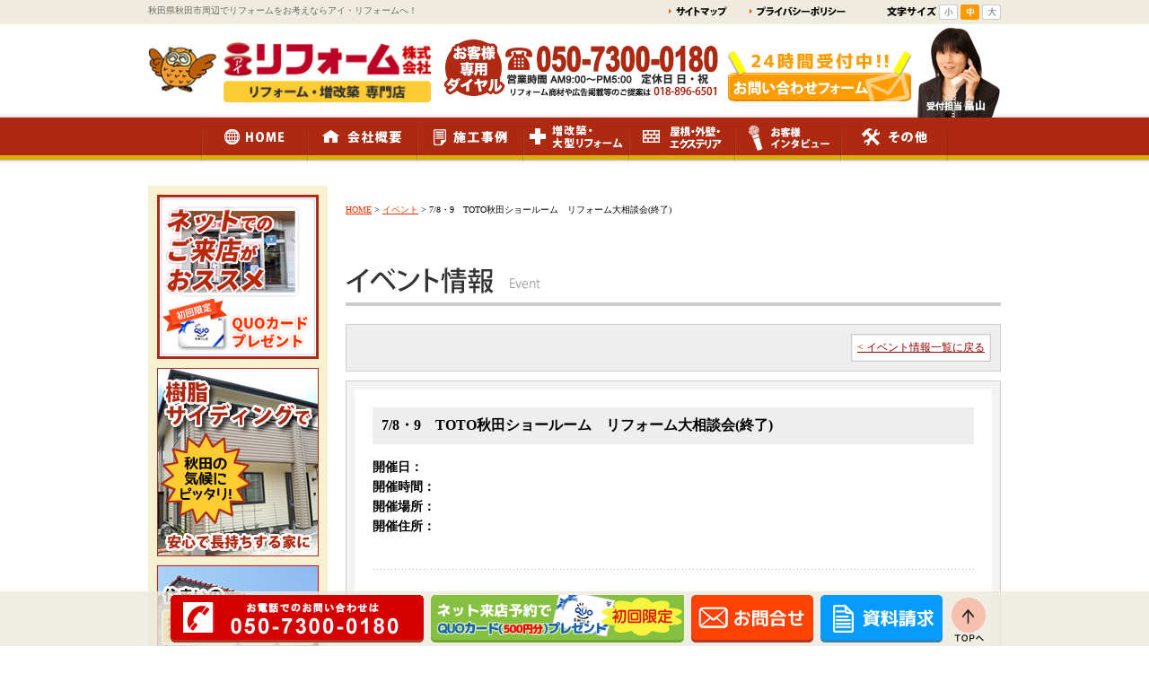

--- FILE ---
content_type: text/html; charset=UTF-8
request_url: https://www.i-reform.jp/event/14291.html
body_size: 60998
content:
<!DOCTYPE html PUBLIC "-//W3C//DTD XHTML 1.0 Transitional//EN" "http://www.w3.org/TR/xhtml1/DTD/xhtml1-transitional.dtd">
<html xmlns="http://www.w3.org/1999/xhtml" xml:lang="ja" lang="ja">
<head>

<meta http-equiv="Content-Type" content="text/html; charset=UTF-8" />
<meta http-equiv="Content-Style-Type" content="text/css" />
<meta http-equiv="Content-Script-Type" content="text/javascript">

<link rel="stylesheet" type="text/css" href="https://www.i-reform.jp/wp-content/themes/reform/css/allpage.css" />
<link rel="stylesheet" type="text/css" href="https://www.i-reform.jp/wp-content/themes/reform/css/top.css" />
<link rel="stylesheet" type="text/css" href="https://www.i-reform.jp/wp-content/themes/reform/css/page.css" />
<link rel="stylesheet" type="text/css" href="https://www.i-reform.jp/wp-content/themes/reform/css/orbit.css" />
<link rel="stylesheet" type="text/css" href="https://www.i-reform.jp/wp-content/themes/reform/css/skin.css" />
<link rel="stylesheet" type="text/css" href="https://www.i-reform.jp/wp-content/themes/reform/common/css/shadowbox.css" />
<link rel="stylesheet" type="text/css" href="https://www.i-reform.jp/wp-content/themes/reform/css/thickbox.css" media="all" />
<link rel="stylesheet" type="text/css" href="https://www.i-reform.jp/wp-content/themes/reform/css/font_m.css" id="fontcs" />
<link rel="shortcut icon" href="/wp-content/themes/reform/images/favicon.ico">
<link rel="icon" href="/wp-content/themes/reform/images/favicon.ico">
<script type="text/javascript" src="https://www.i-reform.jp/wp-content/themes/reform/common/js/smoothScroll.js"></script>
<script type="text/javascript" src="https://www.i-reform.jp/wp-content/themes/reform/common/js/jquery.js"></script>
<script type="text/javascript" src="https://www.i-reform.jp/wp-content/themes/reform/common/js/jquery.jcarousel.min.js"></script>
<script type="text/javascript" src="https://www.i-reform.jp/wp-content/themes/reform/common/js/rollover2.js"></script>
<script type="text/javascript" src="https://www.i-reform.jp/wp-content/themes/reform/common/js/thickbox.js"></script>
<script type="text/javascript" src="https://www.i-reform.jp/wp-content/themes/reform/common/js/heightLine.js"></script>
<script type="text/javascript" src="https://www.i-reform.jp/wp-content/themes/reform/common/js/navi.js"></script>
<script type="text/javascript" src="https://www.i-reform.jp/wp-content/themes/reform/common/js/top.js"></script>
<script type="text/javascript" src="https://www.i-reform.jp/wp-content/themes/reform/common/js/jquery.orbit-1.2.3.min.js"></script>
<script type="text/javascript" src="https://www.i-reform.jp/wp-content/themes/reform/common/js/jquery.wpcf7.confirm.js"></script>
<script type="text/javascript" src="https://www.i-reform.jp/wp-content/themes/reform/common/js/shadowbox.js"></script>

<!-- 郵便番号 -->
<script src="https://ajaxzip3.github.io/ajaxzip3.js" charset="UTF-8"></script>
<script type="text/javascript">
$(function(){
  $('#zip').keyup(function(event){
    AjaxZip3.zip2addr(this,'','ken','address');
  })
})
</script>
<!-- /郵便番号 -->

<!-- スマホ固定メニュー -->
<script type="text/javascript">
  $(function(){
    if ((navigator.userAgent.indexOf('iPhone') > 0
      && navigator.userAgent.indexOf('iPad') == -1)
      || navigator.userAgent.indexOf('iPod') > 0
      || navigator.userAgent.indexOf('Android') > 0) {
      var bH = $('.bottom_area').height();
      $('body').css('margin-bottom',bH+'px');
    }else{
      $('.bottom_area').css('display','none');
    }
  });
</script>
<!-- スマホ固定メニュー -->


<link rel="shortcut icon" href="https://www.i-reform.jp/favicon.ico" />




<!-- Google Tag Manager -->
<script>(function(w,d,s,l,i){w[l]=w[l]||[];w[l].push({'gtm.start':
new Date().getTime(),event:'gtm.js'});var f=d.getElementsByTagName(s)[0],
j=d.createElement(s),dl=l!='dataLayer'?'&l='+l:'';j.async=true;j.src=
'https://www.googletagmanager.com/gtm.js?id='+i+dl;f.parentNode.insertBefore(j,f);
})(window,document,'script','dataLayer','GTM-PBN4MSX');</script>
<!-- End Google Tag Manager -->


<!-- This site is optimized with the Yoast SEO plugin v3.4.1 - https://yoast.com/wordpress/plugins/seo/ -->
<title>7/8・9　TOTO秋田ショールーム　リフォーム大相談会(終了)：イベント情報｜秋田市｜リフォームならアイリフォーム！増改築も水まわりもお任せ！</title>
<meta name="description" content="秋田市でリフォームをお考えならアイリフォームへ！ネットからの来店予約でQUOカード500円分プレゼント（初回限定）！増改築からキッチン、お風呂、トイレ水まわり工事、外装工事もお任せ！実際に工事したお客様インタビューも掲載中！コンテストでも受賞歴アリ。ご相談は無料！お住まいでお困りならお気軽にお問い合わせください。 7/8・9　TOTO秋田ショールーム　リフォーム大相談会(終了)のイベントのページです。"/>
<meta name="robots" content="noodp"/>
<meta name="keywords" content="リフォーム,秋田県,秋田市,アイリフォーム,アイ・リフォーム,キッチン,お風呂,トイレ7/8・9　TOTO秋田ショールーム　リフォーム大相談会(終了)"/>
<link rel="canonical" href="https://www.i-reform.jp/event/14291.html" />
<meta property="og:locale" content="ja_JP" />
<meta property="og:type" content="article" />
<meta property="og:title" content="7/8・9　TOTO秋田ショールーム　リフォーム大相談会(終了)：イベント情報｜秋田市｜リフォームならアイリフォーム！増改築も水まわりもお任せ！" />
<meta property="og:description" content="秋田市でリフォームをお考えならアイリフォームへ！ネットからの来店予約でQUOカード500円分プレゼント（初回限定）！増改築からキッチン、お風呂、トイレ水まわり工事、外装工事もお任せ！実際に工事したお客様インタビューも掲載中！コンテストでも受賞歴アリ。ご相談は無料！お住まいでお困りならお気軽にお問い合わせください。 7/8・9　TOTO秋田ショールーム　リフォーム大相談会(終了)のイベントのページです。" />
<meta property="og:url" content="https://www.i-reform.jp/event/14291.html" />
<meta property="og:site_name" content="秋田市｜リフォームならアイリフォーム！増改築も水まわりもお任せ！" />
<!-- / Yoast SEO plugin. -->

<link rel="alternate" type="application/rss+xml" title="秋田市｜リフォームならアイリフォーム！増改築も水まわりもお任せ！ &raquo; 7/8・9　TOTO秋田ショールーム　リフォーム大相談会(終了) のコメントのフィード" href="https://www.i-reform.jp/event/14291.html/feed" />
		<script type="text/javascript">
			window._wpemojiSettings = {"baseUrl":"https:\/\/s.w.org\/images\/core\/emoji\/72x72\/","ext":".png","source":{"concatemoji":"https:\/\/www.i-reform.jp\/wp-includes\/js\/wp-emoji-release.min.js?ver=4.5.32"}};
			!function(e,o,t){var a,n,r;function i(e){var t=o.createElement("script");t.src=e,t.type="text/javascript",o.getElementsByTagName("head")[0].appendChild(t)}for(r=Array("simple","flag","unicode8","diversity"),t.supports={everything:!0,everythingExceptFlag:!0},n=0;n<r.length;n++)t.supports[r[n]]=function(e){var t,a,n=o.createElement("canvas"),r=n.getContext&&n.getContext("2d"),i=String.fromCharCode;if(!r||!r.fillText)return!1;switch(r.textBaseline="top",r.font="600 32px Arial",e){case"flag":return r.fillText(i(55356,56806,55356,56826),0,0),3e3<n.toDataURL().length;case"diversity":return r.fillText(i(55356,57221),0,0),a=(t=r.getImageData(16,16,1,1).data)[0]+","+t[1]+","+t[2]+","+t[3],r.fillText(i(55356,57221,55356,57343),0,0),a!=(t=r.getImageData(16,16,1,1).data)[0]+","+t[1]+","+t[2]+","+t[3];case"simple":return r.fillText(i(55357,56835),0,0),0!==r.getImageData(16,16,1,1).data[0];case"unicode8":return r.fillText(i(55356,57135),0,0),0!==r.getImageData(16,16,1,1).data[0]}return!1}(r[n]),t.supports.everything=t.supports.everything&&t.supports[r[n]],"flag"!==r[n]&&(t.supports.everythingExceptFlag=t.supports.everythingExceptFlag&&t.supports[r[n]]);t.supports.everythingExceptFlag=t.supports.everythingExceptFlag&&!t.supports.flag,t.DOMReady=!1,t.readyCallback=function(){t.DOMReady=!0},t.supports.everything||(a=function(){t.readyCallback()},o.addEventListener?(o.addEventListener("DOMContentLoaded",a,!1),e.addEventListener("load",a,!1)):(e.attachEvent("onload",a),o.attachEvent("onreadystatechange",function(){"complete"===o.readyState&&t.readyCallback()})),(a=t.source||{}).concatemoji?i(a.concatemoji):a.wpemoji&&a.twemoji&&(i(a.twemoji),i(a.wpemoji)))}(window,document,window._wpemojiSettings);
		</script>
		<style type="text/css">
img.wp-smiley,
img.emoji {
	display: inline !important;
	border: none !important;
	box-shadow: none !important;
	height: 1em !important;
	width: 1em !important;
	margin: 0 .07em !important;
	vertical-align: -0.1em !important;
	background: none !important;
	padding: 0 !important;
}
</style>
<link rel='stylesheet' id='contact-form-7-css'  href='https://www.i-reform.jp/wp-content/plugins/contact-form-7/includes/css/styles.css?ver=4.5.1' type='text/css' media='all' />
<link rel='stylesheet' id='contact-form-7-confirm-css'  href='https://www.i-reform.jp/wp-content/plugins/contact-form-7-add-confirm/includes/css/styles.css?ver=4.3.3' type='text/css' media='all' />
<link rel='stylesheet' id='wp-pagenavi-css'  href='https://www.i-reform.jp/wp-content/plugins/wp-pagenavi/pagenavi-css.css?ver=2.70' type='text/css' media='all' />
<link rel='stylesheet' id='gr_shadowbox-css'  href='https://www.i-reform.jp/wp-content/themes/reform/common/css/shadowbox.css?ver=4.5.32' type='text/css' media='all' />
<link rel='stylesheet' id='gr_common-css'  href='https://www.i-reform.jp/wp-content/themes/reform/css/common.css?ver=4.5.32' type='text/css' media='all' />
<script type='text/javascript' src='https://www.i-reform.jp/wp-includes/js/jquery/jquery.js?ver=1.12.4'></script>
<script type='text/javascript' src='https://www.i-reform.jp/wp-includes/js/jquery/jquery-migrate.min.js?ver=1.4.1'></script>
<link rel='https://api.w.org/' href='https://www.i-reform.jp/wp-json/' />
<link rel="EditURI" type="application/rsd+xml" title="RSD" href="https://www.i-reform.jp/xmlrpc.php?rsd" />
<link rel="wlwmanifest" type="application/wlwmanifest+xml" href="https://www.i-reform.jp/wp-includes/wlwmanifest.xml" /> 
<meta name="generator" content="WordPress 4.5.32" />
<link rel='shortlink' href='https://www.i-reform.jp/?p=14291' />
<link rel="alternate" type="application/json+oembed" href="https://www.i-reform.jp/wp-json/oembed/1.0/embed?url=https%3A%2F%2Fwww.i-reform.jp%2Fevent%2F14291.html" />
<link rel="alternate" type="text/xml+oembed" href="https://www.i-reform.jp/wp-json/oembed/1.0/embed?url=https%3A%2F%2Fwww.i-reform.jp%2Fevent%2F14291.html&#038;format=xml" />
<style type="text/css" media="screen">
#wpadminbar{background:#f5f5f5;border-bottom:1px solid #333;}
#wpadminbar .quicklinks a, #wpadminbar .quicklinks .ab-empty-item, #wpadminbar .shortlink-input, #wpadminbar { height: 40px; line-height: 40px; }
#wpadminbar #wp-admin-bar-gr-logo { background-color: #f5f5f5;}
#wpadminbar .gr-icon { vertical-align: middle; }
body.admin-bar #wpcontent, body.admin-bar #adminmenu { padding-top: 40px;}
#wpadminbar .ab-top-secondary,
#wpadminbar .ab-top-menu > li:hover > .ab-item, #wpadminbar .ab-top-menu > li.hover > .ab-item, #wpadminbar .ab-top-menu > li > .ab-item:focus, #wpadminbar.nojq .quicklinks .ab-top-menu > li > .ab-item:focus, #wpadminbar #wp-admin-bar-gr-logo a:hover{background-color:transparent;background-image:none;color:#333;}
#screen-meta-links{display:none;}
#wpadminbar .ab-sub-wrapper, #wpadminbar ul, #wpadminbar ul li {background:#F5F5F5;}
#wpadminbar .quicklinks .ab-top-secondary > li > a, #wpadminbar .quicklinks .ab-top-secondary > li > .ab-empty-item,
#wpadminbar .quicklinks .ab-top-secondary > li {border-left: 1px solid #f5f5f5;}
#wpadminbar * {color: #333;text-shadow: 0 1px 0 #fff;}
</style>
		<style type="text/css">.recentcomments a{display:inline !important;padding:0 !important;margin:0 !important;}</style>
		</head>

<body>

<!-- Google Tag Manager (noscript) -->
<noscript><iframe src="https://www.googletagmanager.com/ns.html?id=GTM-PBN4MSX"
height="0" width="0" style="display:none;visibility:hidden"></iframe></noscript>
<!-- End Google Tag Manager (noscript) -->

<a name="top" id="top"></a>

<!-- ======================ヘッダーここから======================= -->
<div class="header">
<div class="header_topbox">
  <div class="bt_font">
	<h2><img src="https://www.i-reform.jp/wp-content/themes/reform/images/common/moji.jpg" width="55" height="17" alt="文字サイズ"/></h2>
	<ul>
		<li id="font_s"><img src="https://www.i-reform.jp/wp-content/themes/reform/images/common/bt_s.jpg" width="21" height="17" alt="小" /></li>
		<li id="font_m"><img src="https://www.i-reform.jp/wp-content/themes/reform/images/common/bt_m_on.jpg" width="21" height="17" alt="中" /></li>
		<li id="font_l"><img src="https://www.i-reform.jp/wp-content/themes/reform/images/common/bt_l.jpg" width="21" height="17" alt="大" /></li>
	</ul>
</div>
<h1 class="header_message">秋田県秋田市周辺でリフォームをお考えならアイ・リフォームへ！</h1>
<ul class="bt_header">
	<li><a href="https://www.i-reform.jp/other/sitemap/"><img src="https://www.i-reform.jp/wp-content/themes/reform/images/common/header_sitemap.jpg" width="67" height="17" alt="サイトマップ" /></a></li>
	<li><a href="https://www.i-reform.jp/other/privacy/"><Img src="https://www.i-reform.jp/wp-content/themes/reform/images/common/header_privacy.jpg" width="108" height="17" alt="プライバシーポリシー" /></a></li>
</ul>
</div>
  <div class="header_box">
    <a href="https://www.i-reform.jp/"><img src="https://www.i-reform.jp/wp-content/themes/reform/images/common/header_logo.jpg" alt="アイ・リフォーム" width="296" height="65" class="header_logo" /></a>
    
   <div class="header_right">
    <img src="https://www.i-reform.jp/wp-content/themes/reform/images/common/header_staff.jpg" alt="アイ・リフォーム" width="95" height="100" class="info_uketsuke" />
        <span class="info_tel"><a href="https://www.i-reform.jp/contact/"><img src="https://www.i-reform.jp/wp-content/themes/reform/images/common/bt_toi2.gif" alt="お問い合せ、無料お見積もり" width="204" height="64"/></a></span>
    <img src="https://www.i-reform.jp/wp-content/themes/reform/images/common/header_info.gif" alt="無料相談窓口050-7300-0180、受付時間9:00?18:00" width="310" height="65" class="info_tel2"/>

</div>
</div>
<!-- ======================グローバルナビここから======================= -->
<div class="globalnavi_box">
<ul class="globalnavi">
	<li><a href="https://www.i-reform.jp/"><img src="https://www.i-reform.jp/wp-content/themes/reform/images/common/bt_home_rollout.jpg" width="119" height="48" alt="ホーム" /></a></li>
    <li><a href="https://www.i-reform.jp/company/"><img src="https://www.i-reform.jp/wp-content/themes/reform/images/common/bt_company_rollout.jpg" width="122" height="48" alt="会社案内" /></a><br />
    <ul>
		<li><a href="https://www.i-reform.jp/company#profile">会社概要</a></li>
		<li><a href="https://www.i-reform.jp/company/">代表あいさつ</a></li>
		<li><a href="https://www.i-reform.jp/company#rinen">企業理念（お客様へのお約束）</a></li>
		<li><a href="https://www.i-reform.jp/staff/">スタッフ紹介</a></li>
		<li><a href="https://www.i-reform.jp/voice/">お客様の声</a></li>
        <li><a href="https://www.i-reform.jp/event/">イベント情報</a></li>
		 <li><a href="https://www.i-reform.jp/jimotokodawari/">地元密着にこだわる理由</a></li>
		 <li><a href="https://www.i-reform.jp/media/">メディア掲載・表彰実績</a></li>
	</ul>
    </li>
    <li><a href="https://www.i-reform.jp/seko/"><img src="https://www.i-reform.jp/wp-content/themes/reform/images/common/bt_seko_rollout.jpg" width="118" height="48" alt="施工事例" /></a><br />
	<ul>

		<li><a href="/seko/">施工事例 一覧(164件)</a></li>
	                	<li class="cat-item cat-item-4"><a href="https://www.i-reform.jp/seko_cat/ohuro" >お風呂 (24)</a>
</li>
	<li class="cat-item cat-item-3"><a href="https://www.i-reform.jp/seko_cat/kitchen" >キッチン (21)</a>
</li>
	<li class="cat-item cat-item-5"><a href="https://www.i-reform.jp/seko_cat/toilet" >トイレ (38)</a>
</li>
	<li class="cat-item cat-item-16"><a href="https://www.i-reform.jp/seko_cat/bfree" >バリアフリー (23)</a>
</li>
	<li class="cat-item cat-item-13"><a href="https://www.i-reform.jp/seko_cat/living" >リビング・内装 (11)</a>
</li>
	<li class="cat-item cat-item-14"><a href="https://www.i-reform.jp/seko_cat/zenmen" >全面改装 (3)</a>
</li>
	<li class="cat-item cat-item-78"><a href="https://www.i-reform.jp/seko_cat/kabegami" >壁紙・クロス (18)</a>
</li>
	<li class="cat-item cat-item-7"><a href="https://www.i-reform.jp/seko_cat/gaiheki" >外壁 (30)</a>
</li>
	<li class="cat-item cat-item-9"><a href="https://www.i-reform.jp/seko_cat/exterior" >外構・エクステリア・庭 (30)</a>
</li>
	<li class="cat-item cat-item-8"><a href="https://www.i-reform.jp/seko_cat/yane" >屋根 (36)</a>
</li>
	<li class="cat-item cat-item-11"><a href="https://www.i-reform.jp/seko_cat/rouka" >廊下 (4)</a>
</li>
	<li class="cat-item cat-item-6"><a href="https://www.i-reform.jp/seko_cat/senmen" >洗面 (20)</a>
</li>
	<li class="cat-item cat-item-10"><a href="https://www.i-reform.jp/seko_cat/genkan" >玄関 (9)</a>
</li>
	<li class="cat-item cat-item-102"><a href="https://www.i-reform.jp/seko_cat/yuki" >雪対策 (16)</a>
</li>
	<li class="cat-item cat-item-101"><a href="https://www.i-reform.jp/seko_cat/fuuzyo" >風除室 (9)</a>
</li>
	<li class="cat-item cat-item-12"><a href="https://www.i-reform.jp/seko_cat/kaidan" >階段 (1)</a>
</li>
	<li class="cat-item cat-item-15"><a href="https://www.i-reform.jp/seko_cat/sizen" >自然素材 (0)</a>
</li>
	<li class="cat-item cat-item-17"><a href="https://www.i-reform.jp/seko_cat/design" >デザインリフォーム (0)</a>
</li>
	<li class="cat-item cat-item-18"><a href="https://www.i-reform.jp/seko_cat/kominka" >古民家再生 (0)</a>
</li>
	<li class="cat-item cat-item-19"><a href="https://www.i-reform.jp/seko_cat/sintiku" >新築 (0)</a>
</li>
	<li class="cat-item cat-item-20"><a href="https://www.i-reform.jp/seko_cat/renov" >リノベーション (0)</a>
</li>
	<li class="cat-item cat-item-21"><a href="https://www.i-reform.jp/seko_cat/zouchiku" >増築 (1)</a>
</li>
	<li class="cat-item cat-item-22"><a href="https://www.i-reform.jp/seko_cat/taishin" >耐震 (0)</a>
</li>
	<li class="cat-item cat-item-23"><a href="https://www.i-reform.jp/seko_cat/siroari" >シロアリ (4)</a>
</li>
	<li class="cat-item cat-item-24"><a href="https://www.i-reform.jp/seko_cat/tirasiplan" >チラシで紹介したプラン (2)</a>
</li>
	<li class="cat-item cat-item-25"><a href="https://www.i-reform.jp/seko_cat/alldenka" >オール電化 (3)</a>
</li>
	<li class="cat-item cat-item-26"><a href="https://www.i-reform.jp/seko_cat/ogata" >大規模リフォーム (2)</a>
</li>
	<li class="cat-item cat-item-27"><a href="https://www.i-reform.jp/seko_cat/movie" >動画で紹介 (0)</a>
</li>
	<li class="cat-item cat-item-76"><a href="https://www.i-reform.jp/seko_cat/j2w" >和室を洋室にする (2)</a>
</li>
	<li class="cat-item cat-item-85"><a href="https://www.i-reform.jp/seko_cat/yuka" >床 (8)</a>
</li>
	<li class="cat-item cat-item-93"><a href="https://www.i-reform.jp/seko_cat/kyuto" >給湯器 (12)</a>
</li>
	<li class="cat-item cat-item-99"><a href="https://www.i-reform.jp/seko_cat/naiso" >内装 (11)</a>
</li>
	<li class="cat-item cat-item-134"><a href="https://www.i-reform.jp/seko_cat/mado" >窓 (14)</a>
</li>
	<li class="cat-item cat-item-135"><a href="https://www.i-reform.jp/seko_cat/shuno" >収納 (2)</a>
</li>
	<li class="cat-item cat-item-148"><a href="https://www.i-reform.jp/seko_cat/taiyoukou" >太陽光発電 (1)</a>
</li>
	<li class="cat-item cat-item-28"><a href="https://www.i-reform.jp/seko_cat/other" >その他 (3)</a>
</li>
	</ul>
    </li>
    <li><a href="https://www.i-reform.jp/special"><img src="https://www.i-reform.jp/wp-content/themes/reform/images/common/bt_special_rollout.jpg" width="118" height="48" alt="増改築・大型リフォーム" /></a><br />
	<ul><li><a href="/special/case5">3世代で住みよい我が家へ<br />（洋室･バルコニー増築・外装リニューアル工事）</a></li>
		<li><a href="/special/case4">開放感あるLDK。大人のリラクゼーション空間</a></li>
		<li><a href="/special/case3">雪に強く３０年耐久する樹脂サイディング<br />赤い色合いでとても印象的に変身</a></li>
		<li><a href="/special/case2">飽きのこない優しい色合いに包まれた外装<br />東北の地にふさわしい高機能外装材を採用</a></li>
		<li><a href="/special/case1">広々LDKが誕生し機能性も向上<br />マンション仕様から私たち仕様に大変身</a></li>
	
	</ul>
	</li>
	<!--<li><img src="https://www.i-reform.jp/wp-content/themes/reform/images/common/bt_mizu_rollout.jpg" width="117" height="48" alt="水まわり" /><br />
		<ul>
		<li><a href="https://www.i-reform.jp/reformmenu/kitchen/">キッチン</a></li>
		<li><a href="https://www.i-reform.jp/reformmenu/ohuro/">お風呂</a></li>
	</ul>
	</li>-->
	<!--<li><img src="https://www.i-reform.jp/wp-content/themes/reform/images/common/bt_naiso_rollout.jpg" width="118" height="48" alt="内装・インテリア" /><br />
	<ul>
		<li><a href="https://www.i-reform.jp/reformmenu/kabegami/">クロス張替え</a></li>
		<li><a href="https://www.i-reform.jp/reformmenu/yuka/">床・フローリング</a></li>
	</ul></li>-->
	<li><img src="https://www.i-reform.jp/wp-content/themes/reform/images/common/bt_exterior_rollout.jpg" width="118" height="48" alt="屋根・外壁・エクステリア" /><br />
	<ul>
	    <li><a href="https://www.i-reform.jp/siding/">樹脂サイディング</a></li>
	    <li><a href="https://www.i-reform.jp/ceiling/">シーリング</a></li>
	    <li><a href="https://www.i-reform.jp/cleaner/">オリバークリーナー</a></li>
	    <li><a href="https://www.i-reform.jp/gaina/">ガイナ</a></li>
	    <li><a href="https://www.i-reform.jp/mukicoat/">スーパームキコート</a></li>
	    <li><a href="https://www.i-reform.jp/astec/">アステック</a></li>
	</ul>
	</li>

	<li><a href="https://www.i-reform.jp/voice"><img src="https://www.i-reform.jp/wp-content/themes/reform/images/common/bt_interview_rollout.jpg" width="118" height="48" alt="お客様インタビュー" /></a></li>

	<li><img src="https://www.i-reform.jp/wp-content/themes/reform/images/common/bt_other_rollout.jpg" width="119" height="48" alt="その他" /><br />
	<ul>
        <li><a href="https://www.i-reform.jp/reformmenu/yuki">雪対策</a></li>
         <!--<li><a href="https://www.i-reform.jp/reformmenu/fuuzyo">風除室</a></li>-->
	</ul></li>

    <li></li>
</ul>
</div>
<!-- ======================グローバルナビここまで======================= -->
</div>
<!-- ======================ヘッダーここまで======================= -->
<!-- ======================コンテンツここから======================= -->
<div id="content" class="clearfix">

<!-- ======================右コンテンツここから======================= -->      
<div class="c_right">

			<ul id="pankuzu" class="clearfix">
				<li><a href="https://www.i-reform.jp">HOME</a> &gt; </li><li><a href="https://www.i-reform.jp/event">イベント</a> &gt; </li><li>7/8・9　TOTO秋田ショールーム　リフォーム大相談会(終了)</li>			</ul>
			<h2 id="page_main_image">
				<img src="https://www.i-reform.jp/wp-content/themes/reform/page_image/event_title.gif" alt="" width="730" height="100" />			</h2>
			
			<!--customer_navi-->
			<div class="customer_navi clearfix">
				<div class="page_back_btn">
					<p class="page_back_text"><a href="https://www.i-reform.jp/event">&lt; イベント情報一覧に戻る</a></p>
				</div>
			</div>
			
			<!--customer_navi--> 
			
			<!--event_syousai_area-->
			<div id="event_syousai_area">
				<p class="pic"><img src="https://www.i-reform.jp/wp-content/themes/reform/page_image/event_syousai_header.gif" alt="header" width="730" height="30" /></p>
				
				<!--event_content01-->
				<div id="event_content01"> 
					
					<!--event_content01_m-->
					<div id="event_content01_m">
						<h3 id="event_syousai_title01">
							7/8・9　TOTO秋田ショールーム　リフォーム大相談会(終了)						</h3>
						
						<!--event_content01_textarea01-->
						<div id="event_content01_textarea01" class="clearfix">
							<div id="event_content01_textarea01_left">
								<p>開催日：<br />
									開催時間：<br />
									開催場所：<br />
									開催住所：</p>
							</div>
														</div>
						<!--event_content01_textarea01-->
						
						<p class="pic"><img src="https://www.i-reform.jp/wp-content/themes/reform/page_image/event_dot01.gif" alt="dot" width="669" height="31" /></p>
						
						
						<ul class="event_icon_list clearfix">
						                        </ul>
                        
                        <ul class="event_icon_list clearfix">
							                        </ul>
						
											<p class="pic"><img src="https://www.i-reform.jp/wp-content/themes/reform/page_image/event_dot01.gif" alt="dot" width="629" height="31" /></p>
						<p class="pic">
							<a href="" rel="shadowbox[okyakus]"></a><a href="/wp-content/themes/reform/page_image/event/97-10-t.jpg" rel="shadowbox[okyakus]"><img src="/wp-content/themes/reform/page_image/event/97-10-t.jpg" alt="7/8・9　TOTO秋田ショールーム　リフォーム大相談会(終了)" /></a>						</p>
						
						<p>
							大きな看板で遠くからでもすぐに分かります						</p>
							
												<p class="pic"><img src="https://www.i-reform.jp/wp-content/themes/reform/page_image/event_dot01.gif" alt="dot" width="629" height="31" /></p>
						<p class="pic">
							<a href="" rel="shadowbox[okyakus]"></a><a href="/wp-content/themes/reform/page_image/event/97-1-t.jpg" rel="shadowbox[okyakus]"><img src="/wp-content/themes/reform/page_image/event/97-1-t.jpg" alt="7/8・9　TOTO秋田ショールーム　リフォーム大相談会(終了)" /></a></p>
									

												<p class="pic"><img src="https://www.i-reform.jp/wp-content/themes/reform/page_image/event_dot01.gif" alt="dot" width="629" height="31" /></p>
						<p class="pic">
							<a href="" rel="shadowbox[okyakus]"></a><a href="/wp-content/themes/reform/page_image/event/97-2-t.jpg" rel="shadowbox[okyakus]"><img src="/wp-content/themes/reform/page_image/event/97-2-t.jpg" alt="7/8・9　TOTO秋田ショールーム　リフォーム大相談会(終了)" /></a>						</p>
						
						<p>
							７/７（金）の秋田魁新報夕刊　　　７/８（土）全国紙に折込みされます　（一部地域を除く）						</p>
						

												<p class="pic"><img src="https://www.i-reform.jp/wp-content/themes/reform/page_image/event_dot01.gif" alt="dot" width="629" height="31" /></p>
						<p class="pic">
							<a href="" rel="shadowbox[okyakus]"></a><a href="/wp-content/themes/reform/page_image/event/97-3-t.jpg" rel="shadowbox[okyakus]"><img src="/wp-content/themes/reform/page_image/event/97-3-t.jpg" alt="7/8・9　TOTO秋田ショールーム　リフォーム大相談会(終了)" /></a>						</p>
						
						<p>
							当日はこのチラシをお持ち下さい						</p>
													
							
													
							
						

						
						
												<h4><img src="https://www.i-reform.jp/wp-content/themes/reform/page_image/event_syousai_title01.gif" alt="イベント概要" width="669" height="67" /></h4>
						<div id="event_content01_textarea02" class="clearfix">
							<p>今年３回目となるTOTO秋田ショールーム　リフォーム大相談会を開催いたします。<br><br>毎回ご好評を頂いている「必ずもらえる　ご来場者プレゼント」や、「アンケートにお答えいただくだけで参加できるお楽しみ抽選会」もあります。<br>リフォームに関してのご相談はもちろん、TOTO商品を見に来るだけでも大歓迎です。<br><br>お問い合わせご予約はコチラ↓<br>info@i-reform.jp<br>または、フリーダイヤル　０１２０－２４６－２５４<br>ＦＡＸは　０１８－８９６－６５０２<br><br>※当日はTOTO秋田ショールーム<br>018-836-1055までご連絡下さい。<br><br>《住　　所》 〒010-0851　秋田市手形字西谷地164<br>《電　　話》 018-836-1055 <br>《開催日時》 ７月８日(土）10:00～17:00<br>　　　　　　 　 ７月９日(日) 10:00～17:00<br><br><br><br>たくさんの皆様にご来場いただきまして<br>ありがとうございました。<br>次回のリフォーム大相談会も企画中です。<br>今回ご来場いただけなかった方は、<br>次回お待ちしております。（7/10）</p>
						</div>
																	</div>
					<!--event_content01_m--> 
					
				</div>
				<!--event_content01-->
				
				<p class="pic"><img src="https://www.i-reform.jp/wp-content/themes/reform/page_image/event_syousai_footer.gif" alt="footer" width="730" height="22" /></p>
				
				<!--event_content02-->
								<!--event_content02--> 
				
			</div>
			<!--event_syousai_area--> 
			
			<!--customer_navi-->
			<div class="customer_navi clearfix">
				<div class="page_back_btn">
					<p class="page_back_text"><a href="https://www.i-reform.jp/event">&lt; イベント情報一覧に戻る</a></p>
				</div>
			</div>
			<!--customer_navi--> 
            
<!-- ======================会社概要こから======================= -->
<p>

<!--インタビュー -->
<img src="/wp-content/themes/reform/images/top/top_interview.jpg" alt="お客様インタビュー">

<div id="top_interview_box3">
<div class="i-box">
<a href="/interview_5">
<span class="i-photo"><img src="/wp-content/themes/reform/images/top/top_itv5.jpg" alt="秋田市　K様"></span>
<div class="bunbox">
<p class="i-title">リフォームの知識ゼロからでも納得の出来！住み慣れたところは残して不便は最新の快適に！</p>
<p class="i-date">秋田市　K様（工期４週間）</p>
</div>
</a>
</div>


<div class="i-box">
<a href="/interview_4">
<span class="i-photo"><img src="/wp-content/themes/reform/images/top/top_itv4.jpg" alt="秋田市　I様"></span>
<div class="bunbox">
<p class="i-title">自分の家のように親身になってくれて感謝しています。希望が全て叶いました。</p>
<p class="i-date">秋田市　I様（工期３週間）</p>
</div>
</a>
</div>

<div class="i-box">
<a href="/interview_3">
<a href="/interview_3"><span class="i-photo"><img src="/wp-content/themes/reform/images/top/top_itv3.jpg" alt="秋田市　M様" /></span></a>
<div class="bunbox">
<p class="i-title">不安を全てクリアしてくれたのが、樹脂サイディングと担当者さんでした。</p>
<p class="i-date">秋田市　M様（工期１ヶ月）</p>
</div>
</a></div>






<br clear="all" />
<div style="margin-bottom:10px;"><a href="/voice"><img src="/wp-content/themes/reform/images/top/top_voicebtn_rollout.jpg" alt="すべてのお客様の声を見る" border="0" /></a>

</div>
</div>

<!--インタビュー -->


<div class="top_reform_corner">
<div class="mb10 ml14 mt10" >
<a href="/siding/"><img src="/wp-content/themes/reform/images/top/top_bnr_siding_rollout.jpg" alt="樹脂サイディングで安心で長持ちする家に" /></a></div>
<div class="ml14 f_left mr20 mb10" >
<a href="/mukicoat/"><img src="/wp-content/themes/reform/images/top/top_bnr_muki_rollout.jpg" alt="スーパームキコート" /></a></div>
<div class="f_left mr20" >
<a href="/gaina/"><img src="/wp-content/themes/reform/images/top/top_bnr_gaina_rollout.jpg" alt=" ガイナ" /></a></div>
<div>
<a href="/astec/"><img src="/wp-content/themes/reform/images/top/top_bnr_astec_rollout.jpg" alt="アステック" /></a></div>
<br clear="all" />
<div class="ml14 f_left mr10">
<a href="/cleaner/"><img src="/wp-content/themes/reform/images/top/top_bnr_cleaner_rollout.jpg" alt="オリバークリーナー" /></a></div>
<div>
<a href="/ceiling/"><img src="/wp-content/themes/reform/images/top/top_bnr_ceiling_rollout.jpg" alt="シーリング" /></a></div>
</div>


<div class="gaiyobar2">
<div class="gaiyobar3">
<a href="/company#profile" ><img class="icon" src="/wp-content/themes/reform/page_image/gaiyo/2.jpg" alt="会社案内" /></a>
<a href="/company#rinen" title="企業理念" style="margin-left:15px;" ><img class="icon" src="/wp-content/themes/reform/page_image/gaiyo/3.jpg"  alt="企業理念" /></a>
<a href="/staff/" title="スタッフ紹介" style="margin-left:15px;" ><img class="icon" src="/wp-content/themes/reform/page_image/gaiyo/4.jpg" alt="スタッフ紹介" /></a>
</div></div>

<div class="gaiyobar4">
<div class="gaiyobar5">
<a href="/seko/" title="施工事例"><img class="icon" src="/wp-content/themes/reform/page_image/gaiyo/6.jpg" alt="施工事例"></a>
<a href="/voice/" title="お客様の声" style="margin-left:12px;" ><img class="icon" src="/wp-content/themes/reform/page_image/gaiyo/7.jpg"  alt="お客様の声" /></a>
<a href="/newsletter/" title="アイちゃん通信" style="margin-left:9px;" ><img class="icon" src="/wp-content/themes/reform/page_image/gaiyo/8.jpg" alt="アイちゃん通信" /></a>
</div></div>

<div class="gaiyobar6">
<div class="gaiyobar7">
<a href="/reformmenu/yuki" title="施工事例"><img class="icon" src="/wp-content/themes/reform/page_image/gaiyo/10.jpg" alt="施工事例"></a>
<!--<a href="/reformmenu/fuuzyo" title="施工事例"><img class="icon" src="/wp-content/themes/reform/page_image/gaiyo/11.jpg" alt="施工事例"></a>-->
</div></div>
</p>  
<!-- ======================会社概要ここまで======================= -->  
			
<!-- ======================問い合わせここから======================= -->
	<!-- ======================問合わせテーブルここから======================= -->
    <div class="inquiry_table2"><span class="btn"><a href="/contact/"><img src="https://www.i-reform.jp/wp-content/themes/reform/images/common/table_toi_new_rollout.png" width="114" height="89" alt="メールでのお問い合せ、無料お見積もり・相談窓口" /></a><a href="/book/"><img src="https://www.i-reform.jp/wp-content/themes/reform/images/common/table_siryo_new_rollout.png" width="114" height="89" alt="資料請求" /></a></span></div>
	<!-- ======================問合わせテーブルここまで======================= -->

<!-- ======================問い合わせここまで======================= -->

<!-- ======================右コンテンツここまで======================= -->
</div><!-- // c_right -->

<!-- ======================左サイドここから======================= -->
<div class="c_left">


  <!-- ======================アイ・リフォームについて　ここから======================= -->

<div class="bnr_nomal"><a href="https://www.i-reform.jp/net_yoyaku/"><img src="https://www.i-reform.jp/wp-content/themes/reform/page_image/bnr_net_yoyaku_side_rollout.png" alt="ネットでご来店がオススメ" width="180" height="183"  /></a></div>

<div class="bnr_nomal"><a href="https://www.i-reform.jp/siding"><img src="https://www.i-reform.jp/wp-content/themes/reform/images/common/left_siding_rollout.jpg" alt="樹脂サイディング" width="180" /></a></div>

<div class="bnr_nomal"><a href="https://www.i-reform.jp/tenken/"><img src="https://www.i-reform.jp/wp-content/themes/reform/images/common/bnr_tenken_rollout.jpg" alt="無料点検" width="180" height="200"  /></a></div>

<div class="bnr_nomal"><a href="https://www.i-reform.jp/reformmenu/yuki"><img src="https://www.i-reform.jp/wp-content/themes/reform/images/common/left_snow_rollout.jpg" alt="雪対策、おまかせください！" width="180" height="209" /></a></div>

<!--<div class="bnr_wind"><a href="https://www.i-reform.jp/reformmenu/fuuzyo"><img src="https://www.i-reform.jp/wp-content/themes/reform/images/common/left_wind_rollout.jpg" alt="風除室設置" width="180" height="209" /></a></div>-->

<div class="bnr_nomal"><a href="https://www.pref.akita.lg.jp/pages/archive/86382" target="_blank"><img src="https://www.i-reform.jp/wp-content/themes/reform/images/common/jr_suishin_rollout.jpg" alt="住宅リフォーム推進事業" width="180" height="180" /></a></div>

<!--<div class="bnr_nomal"><a href="https://www.i-reform.jp/reformmenu/ohuro"><img src="https://www.i-reform.jp/wp-content/themes/reform/images/common/bnr_ohuro_rollout.jpg" alt="お風呂リフォーム" width="180" /></a></div>

<div class="bnr_nomal"><a href="https://www.i-reform.jp/reformmenu/kitchen"><img src="https://www.i-reform.jp/wp-content/themes/reform/images/common/bnr_kitchen_rollout.jpg" alt=" キッチンリフォーム" width="180" /></a></div>

<div class="bnr_nomal"><a href="https://www.i-reform.jp/reformmenu/toilet"><img src="https://www.i-reform.jp/wp-content/themes/reform/images/common/bnr_toilet_rollout.jpg" alt=" トイレリフォーム" width="180" /></a></div>

<div class="bnr_nomal"><a href="https://www.i-reform.jp/solar"><img src="https://www.i-reform.jp/wp-content/themes/reform/images/common/bnr_solar_rollout.jpg" alt="太陽光発電リフォーム" width="180" /></a></div>-->


<!--外壁塗装-->
<div class="content_sidekyotsu2">
<h2 style="margin-bottom:10px"><img src="https://www.i-reform.jp/wp-content/themes/reform/images/common/left_gaihekitoso.jpg" width="178" height="50" alt="外壁塗装" /></h2>
<div align="center">
<div style="margin-bottom:5px"><a href="https://www.i-reform.jp/mukicoat/"><img src="https://www.i-reform.jp/wp-content/themes/reform/images/common/bnr_muki_rollout.jpg" alt="スーパームキコート" width="170"  /></a></div>
<div style="margin-bottom:5px"><a href="https://www.i-reform.jp/gaina/"><img src="https://www.i-reform.jp/wp-content/themes/reform/images/common/bnr_gaina_rollout.jpg" alt="ガイナ" width="170" /></a></div>
<div style="margin-bottom:5px"><a href="https://www.i-reform.jp/astec/"><img src="https://www.i-reform.jp/wp-content/themes/reform/images/common/bnr_astec_rollout.jpg" alt="アステック" width="170" /></a></div>
<div style="margin-bottom:5px"><a href="https://www.i-reform.jp/ceiling/"><img src="https://www.i-reform.jp/wp-content/themes/reform/images/common/bnr_ceiling_rollout.jpg" alt="シーリング" width="170" /></a></div>
<div style="margin-bottom:10px"><a href="https://www.i-reform.jp/cleaner/"><img src="https://www.i-reform.jp/wp-content/themes/reform/images/common/bnr_olivercleaner_rollout.jpg" alt="オリバークリーナー" width="170" /></a></div>
</div>
</div>




<!-- ======================チラシ　ここから======================= 
<div class="content_sidekyotsu2">
<h2><img src="https://www.i-reform.jp/wp-content/themes/reform/images/common/left_flyer.jpg" width="178" height="50" alt="チラシ情報" /></h2>
	
<div class="img"><a href="https://www.i-reform.jp/wp-content/uploads/2015/12/9085bf32d76c0be336c5f027f8cd4155.jpg" rel="shadowbox">
<img width="160" height="225" src="https://www.i-reform.jp/wp-content/uploads/2015/12/9085bf32d76c0be336c5f027f8cd4155.jpg" class="attachment-160x99999 size-160x99999" alt="" srcset="https://www.i-reform.jp/wp-content/uploads/2015/12/9085bf32d76c0be336c5f027f8cd4155.jpg 2055w, https://www.i-reform.jp/wp-content/uploads/2015/12/9085bf32d76c0be336c5f027f8cd4155-213x300.jpg 213w, https://www.i-reform.jp/wp-content/uploads/2015/12/9085bf32d76c0be336c5f027f8cd4155-728x1024.jpg 728w" sizes="(max-width: 160px) 100vw, 160px" /></a></div>
				<div class="img"><a href="https://www.i-reform.jp/wp-content/uploads/2015/12/75fb6529e53a3c61d2e7a0e49d7e0fa7.jpg" rel="shadowbox"><img width="160" height="225" src="https://www.i-reform.jp/wp-content/uploads/2015/12/75fb6529e53a3c61d2e7a0e49d7e0fa7.jpg" class="attachment-160x99999 size-160x99999" alt="" srcset="https://www.i-reform.jp/wp-content/uploads/2015/12/75fb6529e53a3c61d2e7a0e49d7e0fa7.jpg 2111w, https://www.i-reform.jp/wp-content/uploads/2015/12/75fb6529e53a3c61d2e7a0e49d7e0fa7-213x300.jpg 213w, https://www.i-reform.jp/wp-content/uploads/2015/12/75fb6529e53a3c61d2e7a0e49d7e0fa7-727x1024.jpg 727w" sizes="(max-width: 160px) 100vw, 160px" /></a></div>
				<p>2015年12月8日</p>
		
</div>
 ======================チラシ　ここまで======================= -->




<!-- ======================ニュースレター　ここから======================= -->
<div class="content_sidekyotsu2">
<h2><img src="https://www.i-reform.jp/wp-content/themes/reform/images/common/left_newsletter.jpg" width="178" height="50" alt="ニュースレター" /></h2>
		<div class="img"><a href="http://www.i-reform.jp/wp-content/uploads/2017/08/fbdfb477652139776c4a22a501171177.pdf" target="_blank"><img width="160" height="226" src="https://www.i-reform.jp/wp-content/uploads/2017/08/fbdfb477652139776c4a22a501171177.jpg" class="attachment-160x99999 size-160x99999" alt="ニュースレター68 H29-8HP" title="第68号" srcset="https://www.i-reform.jp/wp-content/uploads/2017/08/fbdfb477652139776c4a22a501171177.jpg 2479w, https://www.i-reform.jp/wp-content/uploads/2017/08/fbdfb477652139776c4a22a501171177-212x300.jpg 212w, https://www.i-reform.jp/wp-content/uploads/2017/08/fbdfb477652139776c4a22a501171177-768x1087.jpg 768w, https://www.i-reform.jp/wp-content/uploads/2017/08/fbdfb477652139776c4a22a501171177-724x1024.jpg 724w" sizes="(max-width: 160px) 100vw, 160px" /></a></div>
        <p>第68号<br />
        <a href="https://www.i-reform.jp/newsletter/">バックナンバーはこちら</a></p>
</div>
<!-- ======================ニュースレター　ここまで======================= -->





<!-- ======================会社概要について======================= -->
<div class="content_sidekyotsu">
<h2><img src="https://www.i-reform.jp/wp-content/themes/reform/images/common/left_about.jpg" width="178" height="49" alt="会社概要" /></h2>
  <ul>
    <li><a href="https://www.i-reform.jp/company#profile">会社概要</a></li>
    <li><a href="https://www.i-reform.jp/company/">代表あいさつ</a></li>
    <li><a href="https://www.i-reform.jp/company#rinen">企業理念（お客様へのお約束）</a></li>
	<li><a href="https://www.i-reform.jp/staff/">スタッフ＆職人紹介</a></li>
	<li><a href="https://www.i-reform.jp/voice/">お客様の声</a></li>
    <li><a href="https://www.i-reform.jp/event/">イベント情報</a></li>
  </ul>
</div>
<!-- ======================会社概要　ここまで======================= -->





<!-- ======================施工事例　ここから======================= -->
<div class="content_sidekyotsu">
<h2><img src="https://www.i-reform.jp/wp-content/themes/reform/images/common/left_example.jpg" width="178" height="49" alt="施工事例" /></h2>
  <ul>
    <li><a href="https://www.i-reform.jp/seko/">施工事例一覧（164件）</a></li>
    <li><a href="https://www.i-reform.jp/seko_cat/ohuro/">お風呂（24件）</a></li>
    <li><a href="https://www.i-reform.jp/seko_cat/kitchen/">キッチン（21件）</a></li>
    <li><a href="https://www.i-reform.jp/seko_cat/toilet/">トイレ（38件）</a></li>
    <li><a href="https://www.i-reform.jp/seko_cat/bfree/">バリアフリー（23件）</a></li>
    <li><a href="https://www.i-reform.jp/seko_cat/living/">リビング・内装（11件）</a></li>
    <li><a href="https://www.i-reform.jp/seko_cat/zenmen/">全面改装（3件）</a></li>

    <li><a href="https://www.i-reform.jp/seko_cat/kabegami/">壁紙・クロス（18件）</a></li>
    <li><a href="https://www.i-reform.jp/seko_cat/gaiheki/">外壁（30件）</a></li>
    <li><a href="https://www.i-reform.jp/seko_cat/exterior/">外構・エクステリア・庭（30件）</a></li>
    <li><a href="https://www.i-reform.jp/seko_cat/yane/">屋根（36件）</a></li>
    <li><a href="https://www.i-reform.jp/seko_cat/rouka/">廊下（4件）</a></li>
    <li><a href="https://www.i-reform.jp/seko_cat/senmen/">洗面（20件）</a></li>
    <li><a href="https://www.i-reform.jp/seko_cat/genkan/">玄関（9件）</a></li>

    <li><a href="https://www.i-reform.jp/seko_cat/sizen/">雪対策（16件）</a></li>
    <li><a href="https://www.i-reform.jp/seko_cat/fuuzyo/">風除室（9件）</a></li>
  </ul>
</div>
<!-- ======================施工事例　ここまで======================= -->





<!-- ======================Web限定　お問い合せお見積もり　ここから======================= -->
<div class="web_shindan"> <a href="https://www.i-reform.jp/contact/"><img src="https://www.i-reform.jp/wp-content/themes/reform/images/common/left_web_rollout.jpg" width="180" height="171" alt="無料お問い合せ・お見積もりはこちら" /></a> </div>
<!-- ======================Web限定　お問い合せお見積もり　ここまで======================= -->


<div class="bnr_nomal">
<p>
<a href="https://www.i-reform.jp/shiharai"><img src="https://www.i-reform.jp/wp-content/themes/reform/images/common/side_shiharai_rollout.jpg" width="178" height="188" alt="リフォーム代金2つのお支払方法" /></a>
</p>
</div>


<!-- メディア掲載 -->
<div class="bnr_nomal">
<p>
<a href="https://www.i-reform.jp/media"  class="banner_alpha"><img src="https://www.i-reform.jp/wp-content/themes/reform/images/common/mediaSideBnr.jpg" width="178" height="120" alt="メディア掲載・表彰実績" /></a>
</p>
</div>







<!-- ======================イベント情報　ここから======================= -->
<div class="content_sidekyotsu2">
<h2><img src="https://www.i-reform.jp/wp-content/themes/reform/images/common/left_event.jpg" width="178" height="50" alt="イベント情報" /></h2>
	
<div class="img"><a href="https://www.i-reform.jp/event/16489.html">
<img width="160" height="106" src="https://www.i-reform.jp/wp-content/uploads/2017/10/171021_ireform_omote2.jpg" class="attachment-160x99999 size-160x99999" alt="" srcset="https://www.i-reform.jp/wp-content/uploads/2017/10/171021_ireform_omote2.jpg 4693w, https://www.i-reform.jp/wp-content/uploads/2017/10/171021_ireform_omote2-300x198.jpg 300w, https://www.i-reform.jp/wp-content/uploads/2017/10/171021_ireform_omote2-768x507.jpg 768w, https://www.i-reform.jp/wp-content/uploads/2017/10/171021_ireform_omote2-1024x677.jpg 1024w" sizes="(max-width: 160px) 100vw, 160px" /></a></div>
				<div class="img"><a href="https://www.i-reform.jp/wp-content/uploads/2017/10/171021_ireform_ura.jpg" rel="shadowbox"><img width="160" height="120" src="https://www.i-reform.jp/wp-content/uploads/2017/10/IMG_6852.jpg" class="attachment-160x99999 size-160x99999" alt="" srcset="https://www.i-reform.jp/wp-content/uploads/2017/10/IMG_6852.jpg 4000w, https://www.i-reform.jp/wp-content/uploads/2017/10/IMG_6852-300x225.jpg 300w, https://www.i-reform.jp/wp-content/uploads/2017/10/IMG_6852-768x576.jpg 768w, https://www.i-reform.jp/wp-content/uploads/2017/10/IMG_6852-1024x768.jpg 1024w" sizes="(max-width: 160px) 100vw, 160px" /></a></div>
		
<a href="https://www.i-reform.jp/event/16489.html"><p>第29回　リフォーム祭inアイ・リフォーム　開催します！</p></a>

		
</div>
<!-- ======================イベント情報　ここまで======================= -->




<!-- ======================アイ・リフォームについて　ここから======================= -->
<div class="content_sidekyotsu2">
<h2><img src="https://www.i-reform.jp/wp-content/themes/reform/images/common/left_corporateprofile.jpg" width="178" height="50" alt="会社概要　アイ・リフォーム" /></h2>
	  <div class="img"><a href="https://www.i-reform.jp/company/"><img src="https://www.i-reform.jp/wp-content/themes/reform/images/common/left_corporate_img.jpg" width="158" height="117" alt="株式会社　大建建設" /></a></div>
      <p><strong>アイ・リフォーム</strong>株式会社<br />
        〒010-0914 秋田県秋田市<br />
        保戸野千代田町13-41<br />
        アイ・リフォームビル1階<br />
        電話 050-7300-0180<br />
        FAX 018-896-6502</p>
</div>
<!-- ======================アイ・リフォームについて　ここまで======================= -->




<!-- ======================リフォームエリアここから======================= -->
<div class="content_sidekyotsu2">
<h2><img src="https://www.i-reform.jp/wp-content/themes/reform/images/common/left_area.jpg" width="178" height="50" alt="施工エリア" /></h2>
	  <div class="img"><a href="https://www.i-reform.jp/company/"><img src="https://www.i-reform.jp/wp-content/themes/reform/images/common/left_map.jpg" width="158" height="154" alt="施工エリアマップ" /></a></div>
        <p>秋田県<br />
        秋田市、及び周辺地域<br />
        ※車で1時間以内で行ける地域を対象にしています。</p>
</div>
<!-- ======================リフォームエリアここまで======================= -->






<div class="bnr_nomal">
<img src="https://www.i-reform.jp/wp-content/themes/reform/images/common/cm01.png" width="180" height="71" alt="FM秋田でラジオCM放送中♪" />
<iframe width="180" height="135" src="//www.youtube.com/embed/pE_bv_UMRzY?rel=0&amp;showinfo=0" frameborder="0" allowfullscreen></iframe>
<p style="text-align:center;margin:5px auto 0 auto;">※クリックすると音が流れます</p>
<p><a href="https://www.i-reform.jp/gyosya"><img src="https://www.i-reform.jp/wp-content/themes/reform/images/common/bnr_rec.gif" width="180" height="69" alt="協力業者募集中" /></a></p>

<p><a href="http://supercoat.jp/nintei.html" target="_blank"><img src="https://www.i-reform.jp/wp-content/themes/reform/images/common/bnr_supercoatmuki_rollout.gif" alt="スーパームキコート" width="180" border="0" /></a></p>

</div>
<div class="bnr_nomal"><a href="https://www.i-reform.jp/recruite"><img src="https://www.i-reform.jp/wp-content/themes/reform/images/common/left_saiyo_bnr.gif" alt="採用案内" /></a></div>


</div><!-- // Sidebar -->
<!-- ======================左サイドここまで======================= -->

</div><!-- // Content -->
<!-- ======================コンテナここまで======================= --><!-- ======================コンテンツここまで======================= -->
<!-- ======================トップボタンここから======================= -->
<p class="content_movetop"><a href="#top"><img src="https://www.i-reform.jp/wp-content/themes/reform/images/common/movetotop.jpg" width="110" height="14" alt="このページのトップへ" /></a></p>
<!-- ======================トップボタンここまで======================= -->



<!-- ======================フッターここから======================= -->
<div class="footer">
<!-- ======================店舗情報ここから======================= -->
  <div class="content_tenpo">
	<h2 class="content_tenpo">秋田県秋田市周辺でリフォームをお考えならアイ・リフォームへ！</h2>
	
    <p>
    <a href="/"><img src="https://www.i-reform.jp/wp-content/themes/reform/images/common/footer_logo.jpg" alt="アイ・リフォーム" width="253" height="55" align="left" style="margin:0 30px 0 0;"/></a>
    <strong>アイ・リフォーム株式会社</strong><br />
    〒010-0914 秋田県秋田市<br />
    保戸野千代田町13-41　アイ・リフォームビル1階</p>
  </div>  
<!-- ======================店舗情報ここまで======================= -->
	
<!-- ======================フッターメニューここから======================= -->
  <div class="footer_menu">
	<ul class="smenu">
		<li><a href="https://www.i-reform.jp/" class="st">HOME</a>
		<ul>
           	<li><a href="https://www.i-reform.jp/contact/">無料お見積り・お問合せ</a></li>
			<li><a href="https://www.i-reform.jp/other/privacy/">プライバシーポリシー</a></li>
			<li><a href="https://www.i-reform.jp/other/sitemap/">サイトマップ</a></li>
		</ul>
		</li>
	</ul>
	<ul class="smenu">
		<li><a href="https://www.i-reform.jp/company/" class="st">会社概要</a>
			<ul>
			<li><a href="https://www.i-reform.jp/company#profile">会社概要</a></li>
            <li><a href="https://www.i-reform.jp/company/">代表あいさつ</a>
            <li><a href="https://www.i-reform.jp/company#rinen">企業理念（お客様へのお約束）</a></li>
            </ul>
			<li><a href="https://www.i-reform.jp/staff/">スタッフ紹介</a></li>
			<li><a href="https://www.i-reform.jp/voice/">お客様の声</a></li>
			<li><a href="https://www.i-reform.jp/event/">イベント情報</a></li>
		</li>
	</ul>
	<ul class="smenu">
		<li><a href="https://www.i-reform.jp/reformmenu/" class="st" herf="https://www.i-reform.jp/reformmenu/">リフォームメニュー</a><br />
			<ul>
<!--
            <li><a href="#">家全体</a></li>
            <li><a href="#">増改築</a></li>
            <li><a href="#">耐震</a></li>
-->
		
			<li><span>水まわり</span>
			<!--<ul>
				<li><a href="https://www.i-reform.jp/reformmenu/kitchen/">キッチン</a></li>
				<li><a href="https://www.i-reform.jp/reformmenu/ohuro/">お風呂</a></li>
			</ul>-->
			</li>
			</ul>
     
     
			<ul class="fn_navi">
			<li><span>その他</span>
			<ul>
                <li><a href="https://www.i-reform.jp/reformmenu/yuki">雪対策</a></li>
                <!--<li><a href="https://www.i-reform.jp/reformmenu/fuuzyo">風除室</a></li>-->

			</ul>
			</li>
			</ul>
			
			
		</li>
	</ul>
	<ul class="smenu">
		<li><a href="https://www.i-reform.jp/seko/" class="st">リフォーム施工例</a><br />

				<ul class="fn_navi">
            
                <li><span><a href="/seko">部位別施工事例</a></span>
			<ul>
                <li><a href="https://www.i-reform.jp/seko_cat/living/">内装</a></li>
			  <li><a href="https://www.i-reform.jp/seko_cat/kitchen/">キッチン</a></li>
                <li><a href="https://www.i-reform.jp/seko_cat/ohuro/">浴室</a></li>
                <li><a href="https://www.i-reform.jp/seko_cat/toilet/">トイレ</a></li>
                <li><a href="https://www.i-reform.jp/seko_cat/senmen/">洗面所</a></li>
				<li><a href="https://www.i-reform.jp/seko_cat/exterior/">エクステリア</a></li>
				<li><a href="https://www.i-reform.jp/seko_cat/gaiheki/">外壁</a></li>
				<li><a href="https://www.i-reform.jp/seko_cat/yane/">屋根</a></li>
				<li><a href="https://www.i-reform.jp/seko_cat/alldenka/">オール電化</a></li>
		     	</ul>
            </ul>
			</li>
    </ul>
	<ul class="smenu">
		<li><a href="https://www.i-reform.jp/special/" class="st">増改築・大型リフォーム</a>
			<ul>
			<li><a href="https://www.i-reform.jp/special/case1">CASE1</a></li>
            <li><a href="https://www.i-reform.jp/special/case2">CASE2</a></li>
            <li><a href="https://www.i-reform.jp/special/case3">CASE3</a></li>
			<li><a href="https://www.i-reform.jp/special/case4">CASE4</a></li>
            </ul>
		</li>
	</ul>
	
	</div>

<!-- ======================フッターメニューここまで======================= -->
	
<div class="copyright">Copyright &copy; 2025 アイ・リフォーム株式会社 co.,ltd. All Rights Reserved.</div>
</div>

<!-- 下部固定バナーここから    -->
<!-- PC用    -->
<div class="sample2">
<div id="lowerbnr_wrap">
<ul>
<li><img src="https://www.i-reform.jp/wp-content/themes/reform/images/common/lower_toi_bnr.gif" width="282" height="53" alt="お問合せ" /></li>
<li><a href="https://www.i-reform.jp/net_yoyaku"><img src="https://www.i-reform.jp/wp-content/themes/reform/images/common/lower_netyoyaku_bnr_rollout.png" width="282" height="53" alt="ネット予約特典"/></a></li>
<li><a href="https://www.i-reform.jp/contact/"><img src="https://www.i-reform.jp/wp-content/themes/reform/images/common/lower_toi_bnr2_rollout.png" width="136" height="53" alt="お問い合わせ"/></a></li>
<li><a href="https://www.i-reform.jp/book/"><img src="https://www.i-reform.jp/wp-content/themes/reform/images/common/lower_toi_siryo_rollout.png" width="136" height="53" alt="資料請求"/></a></li>
<li><a href="#top"><img src="https://www.i-reform.jp/wp-content/themes/reform/images/common/lower_pagetop.png" width="42" height="50" alt="ページトップへ" /></a></li>
</ul>
</div>
</div>
<script>
//クリックされた親のタグ（要素が消える）
$(".sample2 p").click(function () {
  $(this).parent().fadeOut(2000);
});
</script>
<!-- PC用    -->
<!-- 下部固定バナーここまで    -->

<!-- スマホ固定メニュー -->
<div class="bottom_area">
<a href="tel:050-7300-0180" class="btn"><img src="https://www.i-reform.jp/wp-content/themes/reform/images/common/foot_icon1.png" alt="電話をする"></a>
<a href="https://www.i-reform.jp/net_yoyaku" class="btn"><img src="https://www.i-reform.jp/wp-content/themes/reform/images/common/foot_icon2.png" alt="来店予約"></a>
<a href="https://www.i-reform.jp/contact" class="btn" target="_blank"><img src="https://www.i-reform.jp/wp-content/themes/reform/images/common/foot_icon3.png" alt="お問い合わせ"></a>
</div>
<!-- スマホ固定メニュー -->

<!-- ======================フッターここまで======================= -->


<!-- Yahoo Code for your Target List -->
<script type="text/javascript" language="javascript">
/* <![CDATA[ */
var yahoo_retargeting_id = 'N9A145REVO';
var yahoo_retargeting_label = '';
var yahoo_retargeting_page_type = '';
var yahoo_retargeting_items = [{item_id: '', category_id: '', price: '', quantity: ''}];
/* ]]> */
</script>
<script type="text/javascript" language="javascript" src="//b92.yahoo.co.jp/js/s_retargeting.js"></script>

<script type="text/javascript">
/* <![CDATA[ */
var google_conversion_id = 930844937;
var google_custom_params = window.google_tag_params;
var google_remarketing_only = true;
/* ]]> */
</script>
<script type="text/javascript" src="//www.googleadservices.com/pagead/conversion.js">
</script>
<noscript>
<div style="display:inline;">
<img height="1" width="1" style="border-style:none;" alt="" src="//googleads.g.doubleclick.net/pagead/viewthroughconversion/930844937/?value=0&amp;guid=ON&amp;script=0"/>
</div>
</noscript>


<!-- スライドショー -->
<link rel="stylesheet" type="text/css" href="https://www.i-reform.jp/wp-content/themes/reform/common/css/jquery.bxslider.css">
<script src="https://www.i-reform.jp/wp-content/themes/reform/common/js/jquery-1.9.0.min.js"></script>
<script src="https://www.i-reform.jp/wp-content/themes/reform/common/js/jquery.easing.1.3.js"></script>
<script src="https://www.i-reform.jp/wp-content/themes/reform/common/js/jquery.bxslider.js"></script>
<!-- スライドショー -->


<script type='text/javascript' src='https://www.i-reform.jp/wp-content/plugins/contact-form-7/includes/js/jquery.form.min.js?ver=3.51.0-2014.06.20'></script>
<script type='text/javascript'>
/* <![CDATA[ */
var _wpcf7 = {"loaderUrl":"https:\/\/www.i-reform.jp\/wp-content\/plugins\/contact-form-7\/images\/ajax-loader.gif","recaptcha":{"messages":{"empty":"\u3042\u306a\u305f\u304c\u30ed\u30dc\u30c3\u30c8\u3067\u306f\u306a\u3044\u3053\u3068\u3092\u8a3c\u660e\u3057\u3066\u304f\u3060\u3055\u3044\u3002"}},"sending":"\u9001\u4fe1\u4e2d ..."};
/* ]]> */
</script>
<script type='text/javascript' src='https://www.i-reform.jp/wp-content/plugins/contact-form-7/includes/js/scripts.js?ver=4.5.1'></script>
<script type='text/javascript' src='https://www.i-reform.jp/wp-content/plugins/contact-form-7-add-confirm/includes/js/scripts.js?ver=4.3.3'></script>
<script type='text/javascript' src='https://www.i-reform.jp/wp-includes/js/comment-reply.min.js?ver=4.5.32'></script>
<script type='text/javascript' src='https://www.i-reform.jp/wp-content/themes/reform/common/js/rollover2.js?ver=4.5.32'></script>
<script type='text/javascript' src='https://www.i-reform.jp/wp-content/themes/reform/common/js/smoothScroll.js?ver=4.5.32'></script>
<script type='text/javascript' src='https://www.i-reform.jp/wp-content/themes/reform/common/js/shadowbox.js?ver=4.5.32'></script>
<script type='text/javascript' src='https://www.i-reform.jp/wp-content/themes/reform/common/js/index.js?ver=4.5.32'></script>
<script type='text/javascript' src='https://www.i-reform.jp/wp-includes/js/wp-embed.min.js?ver=4.5.32'></script>
</body>
</html>

--- FILE ---
content_type: text/css
request_url: https://www.i-reform.jp/wp-content/themes/reform/css/allpage.css
body_size: 54359
content:
@charset "utf-8";
/* CSS Document */

/*ページ全体*/
body{
	margin:0;
	padding:0;
	background-image: url(../images/common/bg.gif);
	background-repeat: repeat-x;
	background-position: top;
}
a, a:hover {
	color: #990100;
}
img{
	border:0;
}

#oshirase {
	width:100%;
    box-sizing: border-box;
	border:solid 1px #000;
	padding:20px 30px;
	margin:0 0 10px 0;
	line-height:1.6em;
	font-size:12px;
background:#fff;
}

/*カラム設定*/
.header{
	width:950px;
	padding:0;
	margin-top: 5px;
	margin-right: auto;
	margin-bottom: 20px;
	margin-left: auto;
	height: 182px;
}
ul.globalnavi{
	width:833px;
	height:48px;
	clear:both;
	padding:0;
	list-style-type:none;
	margin-top: 0;
	margin-right: auto;
	margin-bottom: 0;
	margin-left: auto;
}
#content{
	clear:left;
	width:950px;
	padding:0;
	background-image: url(../images/common/left_bg.jpg);
	background-repeat: repeat-y;
	background-position: left;
	margin-top: 0;
	margin-right: auto;
	margin-bottom: 20px;
	margin-left: auto;
	overflow:hidden;
}
.content_single{
	clear:left;
	width:950px;
	margin:0 auto;
	padding:0;
}
.c_center{
	width:730px;
	margin:0 auto;
}
.c_right{
	width:730px;
	float:right;
}
.c_left{
	width:200px;
	float:left;
	padding-top: 10px;
}
.content_movetop{
	width:950px;
	padding:0;
	text-align:right;
	clear:both;
	margin-top: 0;
	margin-right: auto;
	margin-bottom: 20px;
	margin-left: auto;
}
.footer{
	background-color:#FFF;
}

.footer_menu{
	width:950px;
	margin:0 auto;
	padding:20px 0;
	border-bottom:1px solid #D4D4D4;
	overflow:hidden;
}
.copyright{
	width:950px;
	clear:left;
	margin:0 auto;
	padding:20px 0;
	text-align:right;
}
/*ヘッダー設定*/
.header_topbox {
	margin: 0px;
	padding: 0px;
	float: left;
	height: 24px;
	width: 950px;
	}

.header_message{
	width:580px;
	float:left;
	margin:0;
	font-weight:lighter;
	padding-right: 0;
	padding-bottom: 0px;
	padding-left: 0;
	color: #666;
	padding-top: 0px;
	height: 17px;
}
ul.bt_header{
	width:240px;
	height:17px;
	float:left;
	margin:0;
	padding:0;
	list-style-type:none;
}
ul.bt_header li{
	width:90px;
	float:left;
	margin:0;
	padding:0;
}
ul.bt_hnavi{
	width:201px;
	float:left;
	margin:0;
	padding:0;
	list-style-type:none;
}
.bt_hnavi li{
	width:auto;
	padding:5px;
	margin:0;
	float:left;
}
.bt_font{
	width:130px;
	float:right;
	margin-right: 0;
	margin-bottom: 3px;
	margin-left: 0;
}
.bt_font h2{
	margin:0 0 0 3px;
	padding:0;
	float:left;
}
.bt_font ul{
	margin:0;
	padding:0;
	list-style-type:none;
}
.bt_font ul li{
	float:left;
	margin:0 0 0 3px;
	padding:0;
	cursor:pointer;
}

.header_logo{
	width:315px;
	float:left;
	height: 67px;
	padding: 0px;
	margin-top: 18px;
	margin-right: 0;
	margin-bottom: 0;
	margin-left: 0;
}
.header_right {
	width: 622px;
	height: auto;
	display: block;
	float: right;
	margin: 2px 0 0 0;
	padding: 0;
	}
.header_right .info_tel{
	width: auto;
	float: right;
	height: auto;
	padding: 18px 0 0 3px;
}

.header_right .info_tel2 {
	margin-top: 12px;
}

.header_right .info_uketsuke{
	width: 95px;
	float: right;
	margin: 0;
	padding-left: 5px;
	height: 100px;
}
/*グローバルナビ部設定*/
.globalnavi li{
	float:left;
	padding:0;
	margin:0;
}
.globalnavi ul{
	display:none;
	list-style-type:none;
	position:absolute;
	z-index:1002;
	margin:0;
	padding:0;
	background:#fff;
	border-top-width: 2px;
	border-right-width: 2px;
	border-bottom-width: 1px;
	border-left-width: 2px;
	border-top-style: solid;
	border-right-style: solid;
	border-bottom-style: solid;
	border-left-style: solid;
	border-top-color: #AD2912;
	border-right-color: #AD2912;
	border-bottom-color: #AD2912;
	border-left-color: #AD2912;
}
.globalnavi ul li{
	float:none;
	margin:0;
	padding:0;
	border-bottom-width: 1px;
	border-bottom-style: solid;
	border-bottom-color: #AD2912;
}
.globalnavi ul a{
	display:block;
	min-width:102px;
	width:auto;
	padding:10px 10px 10px 20px;
	color:#333;
	text-decoration:none;
	background-image: url(../images/common/arrow_red.gif);
	background-repeat: no-repeat;
	background-position: 10px 15px;
}
.globalnavi ul a:hover{
	background-color:#eee;
}

/*右コンテンツ*/
/*パンくずリスト*/
.pankuzu{
	padding:30px 0 20px 0;
	margin:0;
}
.pankuzu a,.pagelink a{
	color:#f30;
}
.pankuzu a:hover,.pagelink a:hover{
	text-decoration:none;
}

.bnr_nagare{
	width:730px;
	clear:both;
	margin:20px auto;
}

/*問合わせテーブル*/
.inquiry_table{
	clear:both;
	background:url(../images/common/table_inquiry_bg.jpg) no-repeat;
	text-align:right;
	padding:28px 20px;
	margin:20px auto;
	width:690px;
}
.inquiry_table .btn{
	display:inline-block;
	vertical-align:top;
	margin-left:10px;
}
/*問合わせテーブル(資料請求なし)*/

.inquiry_table2{
	clear:both;
	background:url(../images/common/table_inquiry2_bg.jpg) no-repeat;
	text-align:right;
	margin:20px auto;
	width:690px;
}
.inquiry_table2 .btn{
	display:inline-block;
	vertical-align:top;
	margin-left:10px;
	margin-top:-10px;
}

.inquiry_table2 .btn img{
	margin-left:15px;
}


/*問合わせテーブル*/

/*.inquiry_table{
	background:url(../images/top/table_inquiry.gif) no-repeat;
	height:132px;
	margin:0 auto 20px auto;
	width:391px;
	padding:81px 0 0 339px;
	clear:both;
}
.inquiry_table a{
	display:inline-block;
	margin-bottom:15px;
}*/
/*左ナビ設定*/

/*初めてリフォームボタン部*/
.content_first{
	margin:0;
	padding:0 0 10px 0;
	border-top:20px solid #FFF;
	background:url(../images/common/first_bottom.gif) no-repeat bottom;
}
/*ボーダーバナー*/
.bnr_border{
	padding:0;
	border:1px solid #CCC;
	float: left;
	margin-top: 0;
	margin-right: 0;
	margin-bottom: 10px;
	margin-left: 0;
}
/*ノーマルバナー*/
.bnr_nomal{
	padding:0;
	margin-top: 0;
	margin-right: 10px;
	margin-bottom: 10px;
	margin-left: 10px;
}

.bnr_wind {
	padding:0;
	margin-top: 0;
	margin-right: 10px;
	margin-bottom: 10px;
	margin-left: 10px;}

/*　各サイドメニュー共通　*/
.content_sidekyotsu {
	padding:0;
	height: auto;
	overflow: hidden;
	width: 178px;
	margin-top: 0px;
	margin-right: 10px;
	margin-bottom: 10px;
	margin-left: 10px;
	border-right-width: 1px;
	border-left-width: 1px;
	border-right-style: solid;
	border-left-style: solid;
	border-right-color: #FC3;
	border-left-color: #FC3;
	background-color: #FFF;
}
.content_sidekyotsu h2{
	margin:0;
	padding:0;
}
.content_sidekyotsu ul {
	margin: 0px;
	padding: 0px;
	}
.content_sidekyotsu ul li {
	border-bottom-width: 1px;
	border-bottom-style: solid;
	border-bottom-color: #FC3;
	}
.content_sidekyotsu ul li a {
	background-image: url(../images/common/arrow_yellow.gif);
	background-repeat: no-repeat;
	background-position: 8px 15px;
	padding-top: 10px;
	padding-bottom: 10px;
	padding-left: 15px;
	height: 16px;
	width: 168px;
	color: #000;
	text-decoration: none;
	display: block;
}
.content_sidekyotsu ul li a:hover {
	color: #000;
	background-color: #EEE;
}

/*　ニュースレター　*/
/*　チラシ　*/
/*　会社概要　*/
.content_sidekyotsu2 {
	padding:0;
	height: auto;
	overflow: hidden;
	width: 178px;
	margin-top: 0px;
	margin-right: 10px;
	margin-bottom: 10px;
	margin-left: 10px;
	border-right-width: 1px;
	border-left-width: 1px;
	border-right-style: solid;
	border-left-style: solid;
	border-right-color: #FC3;
	border-left-color: #FC3;
	background-color: #FFF;
	border-bottom-width: 1px;
	border-bottom-style: solid;
	border-bottom-color: #FC3;
}
.content_sidekyotsu2 h2{
	margin:0;
	padding:0;
}
.content_sidekyotsu2 .img {
	margin: 10px;
	}
.content_sidekyotsu2 p
{
	padding: 0px;
	margin-top: 0px;
	margin-right: 10px;
	margin-bottom: 10px;
	margin-left: 10px;
}

.content_sidekyotsu2 p a:link,
.content_sidekyotsu2 p a:hover
{
	margin:0;
	padding-top: 3px;
	padding-right: 0px;
	padding-bottom: 3px;
	padding-left: 10px;
	text-decoration: underline;
	color: #670000;
	background-image: url(../images/common/arrow_yellow.gif);
	background-repeat: no-repeat;
	background-position: 0px 8px;
	display: block;
}


	
/*　web限定　無料外壁診断　*/
.web_shindan {
	margin-right: auto;
	margin-left: auto;
	height: 178px;
	width: 178px;
	margin-bottom: 10px;
	margin-top: 0px;
	}
	

/*新着イベント情報*/
/*.content_event{
	padding:0;
	height: auto;
	overflow: hidden;
	width: 200px;
	margin-top: 0px;
	margin-right: 0px;
	margin-bottom: 10px;
	margin-left: 0px;
	color: #2F0200;
	float: left;
}
.content_event h2{
	margin:0;
	padding:0;
	float: left;
}
.content_event dl {
	border-right-width: 1px;
	border-bottom-width: 1px;
	border-left-width: 1px;
	border-right-style: solid;
	border-bottom-style: solid;
	border-left-style: solid;
	border-right-color: #DCD8BF;
	border-bottom-color: #DCD8BF;
	border-left-color: #DCD8BF;
	-moz-border-radius: 0 0 5px 5px;
	border-radius: 0 0 5px 5px;
	background-color: #FFF;
	float: left;
	width: 178px;
	margin: 0px;
	padding-top: 10px;
	padding-right: 10px;
	padding-bottom: 5px;
	padding-left: 10px;
}
.content_event dt {
	float: left;
	width: 178px;
	font-size: 12px;
}
.content_event dd {
	border-bottom-width: 1px;
	border-bottom-style: dotted;
	border-bottom-color: #dcd8bf;
	float: left;
	width: 178px;
	font-size: 12px;
	margin-top: 5px;
	margin-right: 0px;
	margin-bottom: 5px;
	margin-left: 0px;
	padding-top: 0px;
	padding-right: 0px;
	padding-bottom: 5px;
	padding-left: 0px;
}
*/
/*施工事例数*/
/*.content_sekojirei{
	padding:0;
	height: auto;
	overflow: hidden;
	width: 200px;
	margin-top: 0px;
	margin-right: 0px;
	margin-bottom: 10px;
	margin-left: 0px;
	color: #2F0200;
	float: left;
}
.content_sekojirei h2{
	margin:0;
	padding:0;
	float: left;
}
.content_sekojirei dl {
	border-right-width: 1px;
	border-bottom-width: 1px;
	border-left-width: 1px;
	border-right-style: solid;
	border-bottom-style: solid;
	border-left-style: solid;
	border-right-color: #DCD8BF;
	border-bottom-color: #DCD8BF;
	border-left-color: #DCD8BF;
	-moz-border-radius: 0 0 5px 5px;
	border-radius: 0 0 5px 5px;
	background-color: #FFF;
	float: left;
	width: 188px;
	margin: 0px;
	padding-top: 10px;
	padding-right: 0px;
	padding-bottom: 10px;
	padding-left: 10px;
}
.content_sekojirei .inner {
	margin: 0px;
	padding: 0px;
	float: left;
	}
.content_sekojirei dt {
	float: left;
	width: 33px;
	height: 33px;
	margin-right: 5px;
	margin-bottom: 5px;
	display: block;
}
.content_sekojirei dd {
	float: left;
	width: 145px;
	padding-top: 7px;
	padding-right: 0px;
	padding-bottom: 9px;
	padding-left: 0px;
	font-size: 13px;
	display: block;
	margin-top: 0px;
	margin-right: 0px;
	margin-bottom: 5px;
	margin-left: 0px;
}
.content_sekojirei dd a:link,
.content_sekojirei dd a:visited
{
	color: #039846;
	font-size: 13px;
	font-weight: bold;
	text-decoration: none;
}
.content_sekojirei dd a:hover
{
	color: #01B853;
	font-size: 13px;
	font-weight: bold;
	text-decoration: none;
}*/

/*チラシ情報*/
/*.content_chirashi{
	padding:0;
	height: auto;
	overflow: hidden;
	width: 200px;
	margin-top: 0px;
	margin-right: 0px;
	margin-bottom: 10px;
	margin-left: 0px;
	color: #2F0200;
	float: left;
}
.content_chirashi h2{
	margin:0;
	padding:0;
	float: left;
}
.content_chirashi dl {
	border-right-width: 1px;
	border-bottom-width: 1px;
	border-left-width: 1px;
	border-right-style: solid;
	border-bottom-style: solid;
	border-left-style: solid;
	border-right-color: #DCD8BF;
	border-bottom-color: #DCD8BF;
	border-left-color: #DCD8BF;
	-moz-border-radius: 0 0 5px 5px;
	border-radius: 0 0 5px 5px;
	background-color: #FFF;
	float: left;
	width: 178px;
	margin: 0px;
	padding-top: 10px;
	padding-right: 10px;
	padding-bottom: 5px;
	padding-left: 10px;
}

.content_chirashi p,
.content_chirashi p a:link,
.content_chirashi p a:hover
{
	margin:0;
	text-align:right;
	padding-top: 0px;
	padding-right: 0px;
	padding-bottom: 5px;
	padding-left: 0px;
	font-size: 10px;
	text-decoration: none;
	color: #333;
}*/

/*会社概要*/
/*.content_gaiyo{
	padding:0;
	height: auto;
	overflow: hidden;
	width: 200px;
	margin-top: 0px;
	margin-right: 0px;
	margin-bottom: 10px;
	margin-left: 0px;
	color: #2F0200;
	float: left;
}
.content_gaiyo h2{
	margin:0;
	padding:0;
	float: left;
}
.content_gaiyo dl {
	border-right-width: 1px;
	border-bottom-width: 1px;
	border-left-width: 1px;
	border-right-style: solid;
	border-bottom-style: solid;
	border-left-style: solid;
	border-right-color: #DCD8BF;
	border-bottom-color: #DCD8BF;
	border-left-color: #DCD8BF;
	-moz-border-radius: 0 0 5px 5px;
	border-radius: 0 0 5px 5px;
	background-color: #FFF;
	float: left;
	width: 178px;
	margin: 0px;
	padding-top: 10px;
	padding-right: 10px;
	padding-bottom: 5px;
	padding-left: 10px;
}

.content_gaiyo p
{
	margin:0;
	text-align:left;
	padding-top: 0px;
	padding-right: 0px;
	padding-bottom: 5px;
	padding-left: 0px;
	font-size: 12px;
	text-decoration: none;
	color: #333;
}
.content_gaiyo p a:link,
.content_gaiyo p a:hover,
.content_gaiyo p a:visited
{
	margin:0;
	text-align:left;
	padding-top: 0px;
	padding-right: 0px;
	padding-bottom: 5px;
	padding-left: 0px;
	font-size: 12px;
	text-decoration: none;
	color: #090;
	font-weight: bold;
}*/

/*リフォーム施工エリアここから*/
/*.content_area{
	padding:0;
	height: auto;
	overflow: hidden;
	width: 180px;
	margin-top: 0px;
	margin-right: 0px;
	margin-bottom: 10px;
	margin-left: 0px;
	color: #2F0200;
	float: left;
}
.content_area h2{
	margin:0;
	padding:0;
	float: left;
}
.content_area dl{
	border-right-width: 1px;
	border-bottom-width: 1px;
	border-left-width: 1px;
	border-right-style: solid;
	border-bottom-style: solid;
	border-left-style: solid;
	border-right-color: #DCD8BF;
	border-bottom-color: #DCD8BF;
	border-left-color: #DCD8BF;
	-moz-border-radius: 0 0 5px 5px;
	border-radius: 0 0 5px 5px;
	background-color: #FFF;
	float: left;
	width: 188px;
	margin: 0px;
	padding-top: 10px;
	padding-right: 0px;
	padding-bottom: 10px;
	padding-left: 10px;
}

.content_area p
{
	margin:0;
	text-align:left;
	padding-top: 0px;
	padding-right: 0px;
	padding-bottom: 5px;
	padding-left: 0px;
	font-size: 12px;
	text-decoration: none;
	color: #333;
}
.content_area p a:link,
.content_area p a:hover,
.content_area p a:visited
{
	margin:0;
	text-align:left;
	padding-top: 0px;
	padding-right: 0px;
	padding-bottom: 5px;
	padding-left: 0px;
	font-size: 12px;
	text-decoration: none;
	color: #090;
	font-weight: bold;
}*/

/*新着情報*/
/*.content_info{
	margin:10px;
	border:1px solid #CCC;
	background:#FFF;
	padding:0;
}
.content_info h2{
	margin:0;
	padding:0;
}
.content_info dl{
	padding:10px;
	color:#330000;
	line-height:180%;
	margin:0;
}
.content_info dd{
	margin:0;
	padding:0 0 5px 0;
}
.content_info dt{
	border-top:1px dashed #CEC8AE;
	margin:0;
	padding:5px 0 0 0;
}
.content_info dt:first-child{
	border-top:0;
}*/
/*施工事例数*/
/*.content_jireikazu{
	margin:0 10px 10px 10px;
	padding:0;
	background-color:#fff;
}
.content_jireikazu h2{
	padding:0;
	margin:0;
}
.content_jireikazu p{
	margin:0;
	color:#CB0000;
	padding:10px;
	text-align:center;
	border-right:1px solid #ccc;
	border-bottom:1px solid #ccc;
	border-left:1px solid #ccc;
}
.content_jireikazu p img{
	margin-top:5px;
}*/
/*イベント情報*/
/*.content_event{
	margin:10px;
	padding:0;
	border:1px solid #ccc;
	background:#fff;
}
.content_event h2{
	margin:0;
	padding:0;
}
.content_event p.pic{
	margin-left: 15px;
	margin-top: 5px;
}
.event_box{
	padding:10px 10px 0 10px;
	margin:0;
	color:#330000;
}
.event_box a{
	color:#FF3300;
}
.bt_allevent{
	padding:0 10px 10px 10px;
	margin:0;
}*/
/*ボタン群*/
/*.content_menu{
	margin:0 10px;
	padding:0;
	list-style-type:none;
}
.content_menu li{
	padding:0;
	margin:5px 0;
}
.content_menu img{
	border:1px solid #ccc;
}*/
/*チラシ情報*/
/*.content_chirashi{
	margin:10px;
	padding:0 0 5px 0;
	border:1px solid #ccc;
	background-color:#fff;
}
.content_chirashi h2{
	margin:0 0 5px 0;
	padding:0;
}
.content_chirashi p{
	padding:5px 10px;
	margin:0;
	text-align:center;
}*=
/*資料請求*/
/*.content_shiryou{
	margin:0 10px 10px 10px;
	padding:0;
	border:1px solid #ccc;
	background-color:#fff;
}
.content_shiryou h2{
	margin:0 0 10px 0;
	padding:0;
}
.content_shiryou p{
	margin:0 10px;
	padding:0 0 10px 0;
	clear:left;
	overflow:hidden;
	color:#333;
	line-height:140%;
}
.content_shiryou .bun_box img{
	float:left;
	margin-right:10px;
}*/
/*ニュースレター*/
/*.content_letter{
	margin:0 10px 10px 10px;
	padding:0;
	border:1px solid #ccc;
	background-color:#fff;
}
.content_letter h2{
	margin:0 0 10px 0;
	padding:0;
}
.content_letter p{
	margin:0 10px;
	padding:0;
	line-height:180%;
}
.content_letter a{
	color:#f30;
	font-weight:bold;
}
.content_letter .bt_letter{
	padding:5px 10px 10px 10px;
	margin:0;
}*/
/*リフォーム施工エリアここから*/
/*.content_area{
	margin:0 10px;
	padding:0;
	border:1px solid #ccc;
	background-color:#fff;
}
.content_area h2,.content_area p{
	margin:0;
	padding:0;
}
.content_area p.area_deteil{
	padding:10px;
	margin:0;
	color:#333;
}*/
/*フッター設定*/
.content_tenpo h2{
	margin:0;
	padding:5px 0;
	border-bottom:1px solid #D4D4D4;
	color:#656565;
	font-weight:lighter;
}
.content_tenpo{
	padding-bottom:5px;
	border-bottom:1px solid #D4D4D4;
	width: 950px;
	margin-top: 0px;
	margin-right: auto;
	margin-bottom: 0px;
	margin-left: auto;
}
.content_tenpo p{
	color:#333333;
	line-height:160%;
	padding-top: 20px;
	padding-bottom: 30px;
	margin: 0px;
}
.content_tenpo p img{
	margin-right:10px;
}

.footer_menu a,.footer_menu span{
	color: #990100;
}
.footer_menu ul{
	margin:0;
	padding:0;
	list-style-type:none;
}
.footer_menu li{
	margin:0;
	background-image: url(../images/common/arrow_red.gif);
	background-repeat: no-repeat;
	background-position: 0px 11px;
	padding-top: 5px;
	padding-right: 0;
	padding-bottom: 5px;
	padding-left: 10px;
}
.smenu{
	width:190px;
	float:left;
	margin:0;
	padding:0;
}
.fn_box{
	width:316px;
	float:left;
	margin:0;
	padding:0;
}
.fn_navi{
	width:143px;
	float:left;
}
.st{
	display:inline-block;
	font-weight:bold;
	margin-bottom:10px;
}
/*ボタンの特殊効果*/
.arraw_jirei{
	inline-block;
	background:url(../images/top/arraw_red.gif) no-repeat left;
	color:#990100;
	font-weight:bold;
	float:right;
	padding:5px 0 5px 25px;
}
/*パンくずリスト*/
#pankuzu {
	list-style-type:none;
	margin:20px 0;
	padding:0;
}
#pankuzu li{
	display:inline;
}
#pankuzu a{
	color:#f30;
}
#pankuzu a:hover{
	color:#FE9C02;
	text-decoration:none;
}
/*会社概要*/
.content_history{
	clear:both;
	overflow:hidden;
}
.content_history h2{
	border-bottom:3px solid #FE9C02;
	margin:0 0 30px;
	padding:25px 0 5px;
}
.content_history *{
	line-height:1.6em;
	color:#333;
}
.content_history h3{
	border-bottom:1px solid #FE9C02;
	margin:20px 0 20px 30px;
	padding:10px 0;
	clear:both;
}
.orange{
	color:#f50;
}
.content_history h4{
	border-bottom:1px dotted #FE9C02;
	margin:10px 0 10px 30px;
	padding:0;
	clear:both;
}
.content_history p{
	margin:0 0 0 30px;
	padding:0;
	clear:both;
}
.content_history u{
	text-decoration:underline;
	font-size:1.0em;
}
.content_history p img{
	float:right;
	margin-left:10px;
	margin-bottom:10px;
}
.content_history .sougyou img{
	float:left;
	margin-right:10px;
	margin-bottom:10px;
}
.content_history .bun_box,.content_faq .bun_box{
	background:url(../images/company/list.gif) no-repeat 0 5px;
	padding:0 0 0 20px;
	margin:20px 0 20px 30px;
}
.pagelink{
	text-align:center;
	margin:20px;
}
.content_promise h4{
	margin:10px 0 10px 30px;
	padding:0;

}
.red{
	color:#900;
}
strong,span{
	font-size:100%;
}
.content_promise p{
	margin:0 0 20px 30px;
	padding:0;
	clear:both;
	line-height:1.6em;
}
.content_promise .im_box{
	text-align:right;
}
/*スタッフ*/
#staff_content_area_m{
	border:1px solid #CCC;
	padding:0 0 20px 20px;
	margin:20px 0;
	overflow:hidden;
}
.staff_content{
	width:191px;
	float:left;
	border:2px solid #ccc;
	background:#eee;
	padding:10px;
	margin-top:20px;
	margin-right:20px;
	text-align:center;
}
.staff_text02{
	font-weight:bold;
}
.staff_image a:hover{
	filter: alpha(opacity=50);
	-moz-opacity:0.5;
	opacity:0.5;
}
.page_back_btn{
	border:1px solid #ccc;
	display:inline-block;
}
.page_back_btn p{
	margin:0;
	padding:0;
}
.page_back_btn a{
	display:inline-block;
	padding:5px;
	margin:0;
	border:1px solid #eee;
	color:#f30;
	background:#fff;
	text-decoration:none;
}
.page_back_btn a:hover{
	background:#666;
	color:#fff;
}
#staff_content02{
	background:url(../page_image/staff_fukidashi_center.gif) repeat-y left;
	padding:0 40px 0 20px;
	margin:0;
	line-height:1.6em;
}
.pic,#staff_content02 p{
	margin:0;
	padding:0;
}
#staff_content01_left{
	width:150px;
	float:left;
	padding:20px 0 0 0;
}
#staff_content01_right{
	width:530px;
	float:left;
}
#staff_name_area{
	padding:30px 0 10px 0;
}
#staff_name01{
	display:inline-block;
	margin-right:10px;
}
.staff_name_lage{
	font-weight:500;
}
#staff_name02{
	display:inline;
}
.staff_text_list{
	border-bottom:2px dotted #ccc;
	overflow:hidden;
}
.staff_text_list dt{
	width:120px;
	float:left;
	margin:0 10px 0 0;
	padding:0;
	line-height:1.6em;
}
.staff_text_list dd{
	width:400px;
	float:left;
	margin:0;
	padding:0;
	line-height:1.6em;
}
/*よくあるご質問*/
.content_faq p{
	line-height:1.6em;
}
.faq_setsumei{
	border:2px solid #fc9;
	background:#ffe;
	padding:10px;
}
.content_faq strong{
	text-decoration:underline;
}
.content_faq dl{
	border:2px solid #E3E3E3;
	padding:10px 20px;
}
.content_faq dt{
	background:url(../page_image/a.gif) no-repeat left top;
	margin:10px 0 0 0;
	padding:0 0 0 30px;
	line-height:22px;
}
.content_faq dd{
	background:url(../page_image/q.gif) no-repeat left top;
	margin:10px 0 0 0;
	padding:0 0 10px 30px;
	line-height:1.8em;
}
.self_shiokawa{
	width:298px;
	height:228px;
	background:url(../page_image/faq.jpg) no-repeat right top;
	padding:24px 25px 48px 207px;
	margin:0 0 0 200px;
	border-bottom:1px solid #CCC;
}
.content_faq .im_box{
	text-align:right;
	padding:20px 0;
	margin:0;
}
.content_faq .im_box img{
	margin-top:0;
}
/*トコトンまっすぐ新聞*/
.content_newsbn a{
	color:#666;
}
.content_newsbn a:hover{
	color:#FE9C02;
	text-decoration:none;
}
.content_newsbn th{
	padding:5px;
}
.content_newsbn td{
	padding:5px;
}
/*リフォームメニューページサイドバー*/
.content_jireimenu{
	border-top:1px solid #CCC;
	border-right:1px solid #CCC;
	border-left:1px solid #CCC;
	margin:10px 10px 0 10px;
	padding:0;
}
.content_jireimenu h2{
	border-bottom:1px solid #CCC;
	margin:0;
	padding:0;
}
.content_jireimenu ul,.content_jireimenu li{
	margin:0;
	padding:0;
	list-style-type:none;
}
.content_jireimenu li a{
	display:block;
	margin:0;
	padding:10px 10px 10px 20px;
	border-bottom:1px solid #ccc;
	background:#fff url(../page_image/jirei_arraw.gif) no-repeat 10px 13px;
	text-decoration:none;
	color:#333;
}
.content_jireimenu li a:hover{
	background-color:#F3F3F3;
}
/*問合わせから契約までの流れ*/
.content_nagare h2{
	margin:0;
	padding:0;
}
.content_nagare h3{
	margin:0;
	padding:20px 0 5px 0;
	clear:both;
}
.content_nagare p{
	line-height:22px;
	margin:0;
	padding:0 0 22px 0;
}
.content_nagare .im_box img{
	float:right;
	margin-left:20px;
	margin-bottom:10px;
}
.content_nagare .bun_box img{
	float:left;
	margin-right:20px;
	margin-bottom:10px;
}
.c_right .content_nagare .sukima{
	margin-bottom:80px;
}
.c_right .content_nagare .sukima2{
	margin-bottom:60px;
}
.mp0{
	margin:0;
	padding:0;
}
.content_staff p{
	margin:0;
	padding:0;
}
.content_staff h3{
	margin:20 0;
	padding:0;
	clear:left;
}
.content_staff_box{
	width:234px;
	float:left;
	padding:0 0 20px 14px;
}
.content_staff .clear_left{
	padding-left:0;
}
.content_staff_box .bun_box{
	line-height:1.6em;
	color:#333;
	margin:5px 0;
}
.content_staff_box .bt_box{
	background-color:#eee;
	padding:10px;
	text-align:center;
}
.content_staff_single{
	margin-bottom:20px;
	border-bottom:1px dashed #999;
	padding:0 0 20px 0;
}
.content_staff_single .staff_left{
	width:239px;
	float:left;
	margin-right:17px;
}
.content_staff_single .staff_right{
	width:474px;
	float:left;

}
.staff_left p{
	margin:0;
	padding:0;
}
.staff_left h3{
	margin:10px 0 0 0;
	padding:0;
}
.staff_left ul{
	margin:5px 0;
	padding:0;
	list-style-type:none;
}
.staff_left li{
	width:115px;
	float:left;
	margin:0 4px 4px 0;
	padding:0;
}
.staff_right h3{
	background:#eee;
	border-radius: 10px;		/* CSS3草案 */
	-webkit-border-radius: 10px;	/* Safari,Google Chrome用 */
	-moz-border-radius: 10px;	/* Firefox用 */
	padding:20px;
	margin:0;
	color:#333;
}
.staff_right table{
	width:100%;
}
.staff_right th{
	font-weight:lighter;
	border-bottom:1px solid #ccc;
	text-align:left;
	color:#333;
	padding:10px;
	white-space:nowrap;
	width:1px;
}
.staff_right td{
	color:#333;
	padding:10px;
	border-bottom:1px solid #ccc;
}
.staff_right .bt_box{
	background:#eee;
	padding:10px;
	text-align:center;
	margin:20px 0;
}
/*お風呂・洗面所リフォームメニュー*/
.content_ohuro_nayami{
	background:url(../page_image/ohuro/nayami_bottom.gif) no-repeat bottom;
	padding-bottom:15px;
}
.content_ohuro_nayami h2,.content_ohuro_nayami h3,
.content_ohurof_nayami h3,.content_ohurof_nayami h2{
	margin:0;
	padding:0;
}
.content_ohuro_box{
	background:url(../page_image/ohuro/nayami_middle.gif) repeat-y left;
	overflow:hidden;
}
.content_nayami_left{
	padding:0 20px 0 3px;
	width:476px;
	float:left;
}
.content_nayami_right{
	width:228px;
	float:left;
}
.content_ohuro_box ul{
	list-style-type:none;
	margin:0;
	padding:15px 20px 0 20px;
}
.content_ohuro_box li,.content_ohurof_nayami ul li{
	line-height:1.6em;
	margin:0;
	padding:0 0 0 20px;
	background:url(../page_image/ohuro/nayami_arraw.gif) no-repeat 0 5px;
	color:#333;
}
.content_ohuro_btn{
	list-style-type:none;
	clear:left;
	margin:0;
	padding:0;
}
.content_ohuro_btn li{
	float:left;
	margin-left:12px;
	padding:20px 0;
}
.content_ohuro_btn li:first-child{
	margin-left:0;
}
.content_ohuro_jirei{
	clear:left;
	overflow:hidden;
}
.content_ohuro_jireibox{
	width:205px;
	float:left;
	padding:10px;
	margin:0 0 10px 10px;
	border:1px dotted #CCC;
}
.content_ohuro_jireibox .im_box{
	text-align:center;
	margin:0;
}
.content_ohuro_jireibox .im_box img{
	width:auto;
	height:auto;
	max-width:205px;
	max-height:140px;
}
.content_ohuro_jirei .clear_left{
	margin-left:0;
}
.content_ohuro_jireibox strong{
	color:#c30;
}
.content_ohuro_jireibox h3{
	line-height:2.0em;
	font-weight:lighter;
}
.content_ohuro_jireibox .bun_box{
	color:#333;
	line-height:1.7em;
	margin:0;
}
.content_ohuro_jireibox .bun_box a{
	color:#FF711F;
}
.content_ohuro_jireibox .bun_box a:hover{
	color:#c00;
}
.content_ohuro_jireibox .bun_box img{
	margin-left:5px;
}
.content_ohuro_mayoi{
	clear:left;
	border:3px solid #ccc;
	border-radius: 10px;        /* CSS3草案 */  
    -webkit-border-radius: 10px;    /* Safari,Google Chrome用 */  
    -moz-border-radius: 10px;   /* Firefox用 */ 
	overflow:hidden;
	margin:20px 0;
}
.content_ohuro_mayoi h3{
	margin:0;
	padding:20px;
	text-align:center;
}
.content_ohuro_mayoi .im_box{
	width:210px;
	float:left;
	text-align:center;
	margin:0;
	padding:0;
}
.content_ohuro_mayoi .bun_box{
	width:494px;
	float:left;
	line-height:20px;
	color:#333;
	margin:20px 0;
	padding:0;
}
.content_ohuro_tyui{
	clear:left;
	background:url(../page_image/ohuro/otoshi_bottom.gif) no-repeat bottom;
	padding-bottom:15px;
	margin-bottom:20px;
}
.content_ohuro_tyui h3{
	margin:0;
	padding:0;
}
.content_ohuro_tyui p{
	background:url(../page_image/ohuro/otoshi_middle.gif) repeat-y left;
	padding:15px 20px 5px 20px;
	margin:0;
	color:#333;
	line-height:1.6em;
}
#fk{
	margin-top:20px;
}
.content_reformmenu_soudan{
	border-bottom:3px solid #ccc;
	margin-bottom:20px;
	overflow:hidden;
}
.content_reformmenu_soudan h3{
	border-top:3px solid #ccc;
	border-bottom:3px solid #ccc;
	padding:10px;
	margin-top: 20px 0 0 0;
}
.content_reformmenu_soudan .bun_box{
	width:433px;
	float:left;
	margin:0;
	padding:0 10px 0 10px;
}
.content_reformmenu_soudan .im_box{
	padding:3px 0 0 0;
	margin:0;
	width:277px;
	float:left;
}
.content_ohurof_nayami{
	background:url(../page_image/ohuro/nayami2_bottom.gif) no-repeat bottom;
	padding-bottom:11px;
}
.content_ohurof_nayami ul{
	list-style-type:none;
	background:url(../page_image/ohuro/nayami2_middle.gif) repeat-y left;
	padding:10px 30px 5px 30px;
	margin:0;
}
.content_nayami_reform{
	background:url(../page_image/ohuro/bg_nayami.gif);
	padding:21px;
	border-radius: 10px;        /* CSS3草案 */  
    -webkit-border-radius: 10px;    /* Safari,Google Chrome用 */  
    -moz-border-radius: 10px;   /* Firefox用 */ 
	margin-top:20px;
}
.content_nayami_reform h3{
	background:url(../page_image/ohuro/titbg_nayami.gif) no-repeat left top;
	line-height:47px;
	text-indent:55px;
	margin:0;
	padding:0;
}
.content_nayami_reform p{
	padding:0 20px 20px 20px;
	background:#fff;
	margin:0;
	line-height:1.5em;
	color:#333;
	overflow:hidden;
}
.content_nayami_reform table{
	padding:0 20px 20px 20px;
	background:#fff;
	margin:0;
	width:688px;
	line-height:1.5em;
	color:#333;
}

.content_nayami_reform .first{
	padding:20px;
}
.center{
	text-align:center;
}
.movetop{
	text-align:right;
	clear:left;
	padding-top:5px;
}
.content_nayami_reformarea,.content_nayami_reform3c{
	background:#fff;
	padding:20px 0 20px 20px;
	overflow:hidden;
}
.content_nayami_reformarea .content_nayami_reformbox{
	width:314px;
	float:left;
	padding-right:20px;
}
.content_nayami_reformarea .content_nayami_reformbox p,
.content_nayami_reform3c div p{
	padding:0 0 10px 0;
}
.content_nayami_reformarea .chui_box{
	border:1px solid #ccc;
	clear:left;
	padding:10px;
	margin:0 20px 0 0;
}
.content_nayami_reform3c div{
	width:202px;
	float:left;
	padding-right:20px
}
.content_nayami_reform3c .content_nayami_reform4{
	width:424px;
	text-align:right;
	padding-top:50px;
}
.content_nayami_reform2c{
	background:#fff;
	clear:left;
	overflow:hidden;
}
.content_nayami_reform2c .im_box{
	width:216px;
	float:left;
}
.content_nayami_reform2c .bun_box{
	width:392px;
	float:left;
}
.content_kakakutable{
	border:1px solid #ddd;
	padding:10px;
	margin:10px 20px 0 20px;
	border-radius: 5px;		/* CSS3草案 */
	-webkit-border-radius: 5px;	/* Safari,Google Chrome用 */
	-moz-border-radius: 5px;	/* Firefox用 */
}
.content_kakakutable h3{
	margin:0 0 10px 0;
	padding:0;
}
.content_kakakutable h3 a{
	background:url(../page_image/furo/tit_arraw.gif) no-repeat 0 0;
	line-height:15px;
	display:inline-block;
	float:right;
	font-weight:lighter;
	padding:0 0 0 20px;
}
.content_kakakutable span[style="font-size: medium;"]{
	background-color:#eee;
	width:314px;
	padding:5px 10px;
	display:inline-block;
	margin:0 10px 10px 0;
}
.content_kakakutable span[style="color: #ff9900;"]{
	display:block;
	padding-bottom:10px;
}
.content_gaiyobt{
	border:1px solid #EBDB89;
	padding:10px 0 20px 20px;
	margin-top:20px;
	overflow:hidden;
	background:url(../page_image/gaiyo/bg_gaiyobt.gif) repeat-x top;
	border-radius: 5px;		/* CSS3草案 */
	-webkit-border-radius: 5px;	/* Safari,Google Chrome用 */
	-moz-border-radius: 5px;	/* Firefox用 */
	clear:both;
}
.content_gaiyobt h3{
	margin:0;
	padding:10px 0;
}
.content_gaiyobt ul{
	list-style:none;
	margin:0;
	padding:0;
}
.content_gaiyobt li{
	width:222px;
	float:left;
	margin:10px 10px 0 0;;
	padding:0;
}
.furo_title{
	padding:20px 0 0 0;
	margin:0;
}
.furo_top,.kitchen_top{
	height:222px;
	list-style-type:none;
	margin:0;
}
.furo_top{
	background:url(../page_image/furo/top_img.jpg) no-repeat;
	padding:60px 20px 0 520px;
}
.kitchen_top{
	background:url(../page_image/kitchen2/top_img.jpg) no-repeat;
	padding:20px 20px 0 380px;
	font-size:10px;
}
.furo_reform_n,.furo_kakaku_n{
	margin:0;
	padding:0;
}
.furo_reform_kanren{
	clear:left;
}
.furo_reform_kanren p{
	width:164px;
	float:left;
	margin:10px 8px 10px 0;
}
.furo_top li,.kitchen_top li{
	background:url(../page_image/furo/tit_arraw.gif) no-repeat 0 5px;
	padding:3px 0 3px 25px;
	margin:0;
}
.furo_reform_content{
	border-left:1px solid #CCC;
	border-bottom:1px solid #CCC;
	border-right:1px solid #CCC;
	background-repeat:repeat-x;
	background-position:top;
	margin:0;
	padding:10px 0 0 0;
}
.furo_reform_content_r{
	border-left:1px solid #CCC;
	border-bottom:1px solid #CCC;
	border-right:1px solid #CCC;
	background-repeat:repeat-x;
	background-position:top;
	margin:0;
	padding:0;
}
.furo_reform_content span{
	float:left;
	display:inline-block;
	margin-right:20px;
}
.furo_reform_content_r span{
	float:left;
	display:inline-block;
	margin:0 10px 0 0;
}
.furo_reform_content_r strong{
	display:inline-block;
	margin:10px 0 10px 5px;
}
.furo_reform_content img,.furo_reform_content_r img{
	vertical-align:top;
}
.furo_reform_content p,.furo_reform_content h3,.furo_reform_content_r p{
	margin:0;
	padding:10px 20px;
}
.furo_reform_content_r h3{
	margin:10px 20px;
	padding:10px 0;
	border-bottom:1px solid #CCC;	
}
.furo_reform_content h3,.furo_reform_content_r h3{
	clear:left;
}
.furo_r_brown img{
	margin:5px 0;
}
.furo_nayami{
	border:1px solid #EBDB89;
	background:url(../page_image/furo/bg_yellow.gif);
	padding:20px 20px 0 20px;
}
.furo_nayami h3{
	padding:10px 0;
	margin:0;
}
.furo_nayami .furo_nayami1 h3{
	padding:10px;
	margin:0;
}
.furo_nayami2,.furo_nayami3,.furo_nayami4,.furo_nayami5,.furo_nayami6,.furo_nayami7{
	background-color:#fff;
	padding:10px;
	margin:0;
	overflow:hidden;
}
.furo_nayami_close{
	margin:0;
	padding:0 0 20px 0;
	text-align:center;
}
.furo_nayami1{
	background-color:#fff;
	overflow:hidden;
	padding:10px 0 0 0;
	margin:0;

}
.furo_nayami1_c{
	width:314px;
	float:left;
	margin:0;
}
.furo_nayami1_c img{
	margin-bottom:15px;
}
.furo_nayami1_w{
	clear:left;
	border:3px solid #eee;
	padding:10px;
	margin:10px 20px;
}
.furo_nayami1 .pic-c{
	background-color:#F3F3F3;
	padding:10px;
	margin:0;
}
.furo_nayami2_c{
	width:202px;
	float:left;
	padding:10px;
	margin:0;
}
.furo_nayami2_c img{
	margin-bottom:15px;
}
.furo_nayami3_c{
	width:314px;
	float:left;
	padding:10px 10px 30px 10px;
	margin:0;
}
.furo_nayami5 p,.furo_nayami6 p{
	padding:10px;
	margin:0;
}
.furo_nayami4_c{
	padding:10px;
	clear:left;
}
.furo_nayami4_c img,.furo_nayami6 p img{
	float:left;
	margin:0 20px 10px 0;
}
.furo_gaisan{
	background:url(../page_image/furo/t_w.gif) no-repeat top left;
	margin:0;
	padding:57px 0 0 0;
}
.furo_gaisan h3,.furo_tishiki h3{
	margin:0;
	padding:0;
	text-align:right;
	border-left:1px solid #CCC;
}
.furo_gaisan div,.furo_tishiki div{
	border-left:1px solid #CCC;
	border-bottom:1px solid #CCC;
	margin:0;
	padding:0 257px 0 19px;
}
.furo_gaisan div{
	background:url(../page_image/furo/im_w.gif) no-repeat top right;
	min-height:165px;
}
.furo_tishiki div{
	background:url(../page_image/furo/im_select.gif) no-repeat top right;
	min-height:159px;
}
.furo_gaisan p,.furo_tishiki p{
	margin:0;
	padding:5px 0;
}
.furo_tishiki{
	background:url(../page_image/furo/t_select.gif) no-repeat top left;
	margin:0;
	padding:63px 0 0 0;
}
.furo_kakaku{
	padding:0 0 20px 0;
	margin:0;
	background-repeat:repeat-x;
	background-position:top;
	border:1px solid #CCC;
}
.furo_kakaku h2{
	margin:0;
	padding:0;
}
.furo_kakaku .bun_box{
	padding:0 20px 10px 20px;
}
.furo_kakaku_c{
	padding:0 0 3px 0;
	margin:0 20px 20px 20px;
	background:#FFF url(../page_image/furo/t_mb.gif) no-repeat bottom;
	clear:left;
	overflow:hidden;
}
#reform_area .furo_kakaku_c h3{
	background:url(../page_image/furo/t_mt.gif) no-repeat top;
	margin:0;
	padding:20px 30px 0 10px;
	max-height:45px;
	text-align:right;
}
.furo_kakaku_c a{
	font-size:0.8em;
	font-weight:lighter;
}
#fk4 .furo_kakaku_c p{
	margin:0;
	padding:5px 10px;
}
#reform_area .furo_kakaku_t h4{
	margin:0;
	padding:5px 20px;
	font-weight:bold;
	background-color:#f3f3f3;
}
.furo_kakaku_top,html #f4 .furo_kakaku_top{
	background:url(../page_image/furo/t_mt.gif) no-repeat top;
	margin:0;
	padding:10px 30px 0 40px;
	height:35px;
	overflow:hidden;
}
.furo_kakaku_t h4:first-child{
	margin-top:0;
}
.furo_kakaku_c img{
	float:left;
}
.furo_kakaku_c h3 a{
	display:inline-block;
	background:url(../page_image/furo/tit_arraw.gif) no-repeat left;
	padding:0 0 0 30px;
	margin:0;
}
.furo_kakaku_t{
	border-right:1px solid #ddd;
	border-left:1px solid #ddd;
	padding:10px;
	margin:0;
	overflow:hidden;
	clear:left;
}
.furo_kakaku_detail{
	width:314px;
	float:left;
	padding:0 5px;
	margin:0;
}
#fk3 .furo_kakaku_detail h4,#fk4 .furo_kakaku_detail h4{
	font-weight:bold;
}
.furo_kakaku_detail span{
	display:inline-block;
	width:112px;
	height:23px;
	float:right;
	background:url(../page_image/furo/bg_kakaku.gif) no-repeat top;
	text-align:center;
	color:#fff;
	font-weight:bold;
	padding:50px 0 30px 0;
	margin-left:10px;
}
.furo_kakaku_detail ul{
	width:180px;
	list-style-type:none;
	color:#f93;
	margin:0;
	padding:0;
}
.furo_kakaku_detail li{
	margin:0;
	padding:0;
	display:inline;
	white-space:nowrap;
}
.furo_mame{
	border:1px soli #89DAEB;
	background:url(../page_image/furo/bg_mame.gif);
	padding:20px 20px 0 20px;
}
.furo_mame1,.furo_mame2,.furo_mame5,.furo_mame6,.furo_mame7,.furo_mame8,.furo_mame9,.furo_mame10,.furo_mame11{
	background:#fff;
	padding:10px 20px;
	margin:0;
}
.furo_mame h3{
	margin:10px 0;
}
.furo_mame3,.furo_mame4{
	background:#fff;
	padding:10px 0 0 0;
	margin:0;

}
.furo_mame3 p,.furo_mame4 p,.furo_mame3 h3,.furo_mame4 h3{
	padding:5px 20px;
	margin:0;
}
.furo_mame .pic-c{
	background-color:#F3F3F3;
	padding:10px;
	margin:0;
}
#fo .reform_content01_recomend{
	border-right:5px solid #FDE37D;
	border-left:5px solid #FDE37D;
	border-bottom:5px solid #FDE37D;
	padding:15px 11px 0 18px;
	background-repeat:repeat-x;
	background-position:top;
	overflow:hidden;
}
.furo_osusume_n{
	margin:0;
	padding:0;
}
.furo_osusume_nb{
	margin:0;
	padding:20px 0;
	clear:left;
	border-right:1px solid #CCC;
	border-bottom:1px solid #CCC;
	border-left:1px solid #CCC;
	text-align:center;
}
.furo_kakaku_nb{
	margin:0;
	padding:5px 20px 20px 20px;
}
.furo_osusume_border{
	border-right:1px solid #CCC;
	border-bottom:1px solid #CCC;
	border-left:1px solid #CCC;
}
.furo_kakaku_border{
	border-radius: 5px;		/* CSS3草案 */
	-webkit-border-radius: 5px;	/* Safari,Google Chrome用 */
	-moz-border-radius: 5px;	/* Firefox用 */
	border:1px solid #DDD;
	padding:0;
	margin:20px;
	text-align:center;
}
.furo_osusume_border .furo_kakaku_border{
	margin:0 20px 20px 20px;
}
.furo_kakaku_border a{
	display:inline-block;
	padding:5px;
	margin:5px 10px;
}
.content_reformmenu_osusume{
	margin:20px 0 0 0;
	border:5px solid #FDE37D;
	overflow:hidden;
}
.content_reformmenu_osusume h3{
	margin:0;
	padding:0 0 20px 0;
}
.content_reformmenu_osusume .reform_recomend_area{
	width:210px;
	padding-right:10px;
	margin:0 0 20px 18px;
	float:left;
}
.content_reformmenu_osusume .bnr_box{
	clear:left;
	text-align: center;
	margin-bottom: 20px;
}
.content_reformmenu_jirei{
	margin-top:20px;
}
.content_reformmenu_jirei h3{
	margin:0;
	padding:0;
}
.content_reformmenu_jirei .content_ohuro_jirei{
	border-right:5px solid #CCC;
	border-bottom:5px solid #CCC;
	border-left:5px solid #CCC;
	overflow:hidden;
	padding:10px 0 0 10px;
}
.content_reformmenu_jirei .customer_navi{
	margin:0 10px 10px 0;
}
/*施工事例*/
.content_seko_detail{
	padding:10px 0 0 0;
}
.content_seko_detail_box{
	width:214px;
	border:1px dotted #AAA;
	padding:10px;
	float:left;
	margin:0 0 10px 10px;
}
.content_seko_detail .clear_left{
	margin:0 0 10px 0;
}
.content_seko_detail h3{
	font-weight:lighter;
	margin:5px 0 0 0;
	padding:0;
}
.content_seko_detail strong{
	color:#C30;
}
.content_seko_detail .bun_box img{
	vertical-align:middle;
	margin-left:5px;
}
.content_seko_detail .bun_box,.content_seko_detail .im_box{
	line-height:1.6em;
	margin:0;
	padding:0;
	max-height:160px;
	max-width:210px;
	width:auto;
	height:auto;
}
.content_seko_detail .bun_box a{
	color:#FF711F;
}
.content_seko_detail .bun_box a:hover{
	color:#c00;
}
/*施工事例シングルページ*/
.seko_content_left{
	width:510px;
	float:left;
	margin-bottom:20px;
}
.seko_content_right{
	width:200px;
	float:left;
	margin-left:20px;
	background-color:#eee;
	padding:10px 0;
}
.seko_content_header h3{
	background:#666;
	padding:10px;
	margin:15px 0 0;
	color:#fff;
	font-weight:bold;
	font-size:16px;
	border-radius: 5px;        /* CSS3草案 */  
	-webkit-border-radius: 5px;    /* Safari,Google Chrome用 */  
	-moz-border-radius: 5px;   /* Firefox用 */
}
.seko_content_header .im_box{
	width:300px;
	margin-right:15px;
	float:left;
}
.seko_content_header .bun_box{
	width: 345px;
	float: right;
	line-height: 1.6em;
	padding-bottom: 15px;
}
.seko_content_header table{
	border-top:2px solid #CCC;
	border-left:2px solid #CCC;
	border-radius: 5px;        /* CSS3草案 */  
	-webkit-border-radius: 5px;    /* Safari,Google Chrome用 */  
	-moz-border-radius: 5px;   /* Firefox用 */
}
.seko_content_header th{
	border-right:2px solid #CCC;
	border-bottom:2px solid #CCC;
	padding:5px;
	text-align:left;
	white-space:nowrap;
	width:1%;
	vertical-align:top;
	background:#f2f2f2;
	line-height:1.6em;
}
.seko_content_header td{
	border-right:2px solid #CCC;
	border-bottom:2px solid #CCC;
	padding:5px;
	vertical-align:top;
	line-height:1.6em;
}
.priceCaution {
	clear: both;
	color: red;
	font-weight: bold;
}

.seko_content_after{
	clear:left;
	line-height: 1.6em;
	margin:0;
	padding:20px 0;
}

.seko_teian {
	width: 730px;
}

.seko_teian img {
	margin: 0;
	padding: 0;
	
}

.seko_teian p {
	border-left: solid 1px #ccc;
	border-right: solid 1px #ccc;
	width: 698px;
	margin-top: 0px;
	margin-bottom: 0px;
	padding-top: 5px;
	padding-right: 15px;
	padding-bottom: 10px;
	padding-left: 15px;
}

.seko_content_imggroup{
	padding-bottom:20px;
	overflow:hidden;
}
.seko_content_imggroup h3{
	border-bottom:3px solid #CCC;
	padding:30px 0 10px;
	font-size:16px;
	font-weight:bold;
	color:#333;
	clear:left;
	margin:0;
}
.seko_content_imggroup p{
	width:225px;
	margin-left:15px;
	float:left;
	line-height:1.6em;
}
.seko_content_imggroup p img{
	width:auto;
	height:auto;
	max-width:220px;
	max-height:200px;
}
.seko_content_imggroup p a{
	display:block;
	margin:0 0 5px;
	padding:0;
	text-align:center;
}
.seko_content_imggroup .clear_left{
	margin-left:0;
}
.seko_content_voice{
	background-color:#F2F2F2;
	padding:0 0 20px 20px;
	clear:left;
	overflow:hidden;
	margin-bottom:20px;
	border-radius: 5px;        /* CSS3草案 */  
	-webkit-border-radius: 5px;    /* Safari,Google Chrome用 */  
	-moz-border-radius: 5px;   /* Firefox用 */
}
.seko_content_voice h3{
	margin:0;
	padding:20px 0 10px;
}
.seko_content_voice .img_box{
	width:146px;
	float:left;
	margin:0 15px 0 0;
	padding:0;
}
.seko_content_voice .bun_box{
	clear:left;
	padding:10px 20px 10px 0;
	line-height:1.6em;
	margin:0;
}
.seko_content_comment{
	clear:left;
	float:left;
	width:730px;
	margin-bottom:30px;
	min-height:160px; 
	height:auto !important; 
	height:160px;
}
.seko_content_comment .img_box{
	width:150px;
	float:left;
	margin-right:20px;
	text-align:center;
	position:relative;
	display:block;
}

.seko_content_comment .img_box span{
	display:inline-block;
	width:130px;
	padding:5px;
	top:69px;
	left:15px;
	position:absolute;
	color:#FFF;
	font-size:10px;
	line-height:15px;
}
.seko_content_comment .bun_box{
	clear:left;
	border:3px solid #CCC;
	padding:20px;
	min-height:160px; 
	height:auto !important; 
	height:160px;
	border-radius: 5px;        /* CSS3草案 */  
	-webkit-border-radius: 5px;    /* Safari,Google Chrome用 */  
	-moz-border-radius: 5px;   /* Firefox用 */
}
.seko_content_comment .bun_box h3{
	margin:0;
	padding:0;
}
.seko_content_comment .bun_box p{
	margin:10px 0 0;
	padding:0;
	line-height:1.6em;
}
.seko_content_bnr{
	list-style:none;
	margin:0;
	padding:0 0 20px;
	float:left;
}
.seko_content_bnr li{
	width:250px;
	margin:0 0 10px 10px;
	float:left;
}
.seko_content_bnr .clear_left{
	margin-left:0;
}
.seko_content_genba{
	margin:0 10px 10px;
	padding:0;
}
.seko_content_genba h2{
	margin:0;
	padding:0;
	border-top:1px solid #CCC;
	border-right:1px solid #CCC;
	border-left:1px solid #CCC;
}
.seko_content_genba .clear_left{
	border:1px solid #CCC;
	padding:0 10px 10px;
	background-color:#FFF;
}
.seko_content_genba .clear_left h3{
	margin:10px 0;
	padding:0;
}
.seko_content_genba .clear_left p{
	margin:10px 0 0;
	padding:0;
}
.seko_content_genba .clear_left a{
	color:#333;
	text-decoration:none;
}
.seko_content_genba .clear_left a:hover{
	color:#666;
	text-decoration:underline;
}
.seko_content_right .content_jireimenu strong{
	display:block;
	margin:0;
	padding:0 0 10px;
	font-weight:lighter;
}
.seko_content_right .content_jireimenu span{
	font-size:0.8em;
}
.staff_tantou{
	margin-top:10px;
	border:1px solid #FCB040;
	background:#FCB040 url(../page_image/staff/tantou_bg.gif);
	padding:10px;
	overflow:hidden;
}
.staff_tantou h2{
	margin:0;
	padding:0 0 10px;
}
.staff_tantou .staff_jirei{
	border:1px solid #FCB040;
	background-color:#fff;
	overflow:hidden;
	padding:20px 0 0;
}
.staff_jirei_box{
	width:223px;
	float:left;
	margin:0 0 20px 10px;
}
.staff_jirei_box .im_box{
	margin:0 0 5px;
	padding:0;
	text-align:center;
}
.staff_jirei_box .im_box img{
	width:auto;
	height:auto;
	max-width:224px;
	max-height:167px;
}
.staff_jirei_box .bun_box{
	margin:0;
	padding:0;
}
.staff_jirei_box .bun_box a{
	text-decoration:none;
	line-height:1.6em;
	color:#333;
}
.staff_jirei_box .bun_box strong{
	display:block;
	color:#C30;
	margin:0;
	padding:0;
}
.staff_jirei_box .bun_box a .detail{
	color:#FF711F;
}
.staff_jirei_box .bun_box a:hover .detail{
	color:#c00;
}
/*増改築Specialページ*/
.takumi_special h2{
	background-color:#F1EDDB;
	padding:10px 15px;
	color:#333;
	font-size:24px;
	border-radius: 10px;        /* CSS3草案 */  
	-webkit-border-radius: 10px;    /* Safari,Google Chrome用 */  
	-moz-border-radius: 10px;   /* Firefox用 */
}
.takumi_special .text{
	margin:0;
	padding:0 0 10px;
	line-height:1.6em;
	font-size:1.2em;
}
.takumi_special table{
	border-top:1px solid #F1EDDB;
	border-left:1px solid #F1EDDB;
	font-size:1.2em;
	width:100%;
}
.takumi_special th{
	border-right:1px solid #F1EDDB;
	border-bottom:1px solid #F1EDDB;
	padding:10px 40px 10px 10px;
	font-weight:lighter;
	text-align:left;
	vertical-align:top;
	font-size:1.2em;
	width:1%;
	white-space:nowrap;
}
.takumi_special th,.takumi_special td{
	border-right:1px solid #F1EDDB;
	border-bottom:1px solid #F1EDDB;
	padding:10px;
	text-align:left;
	vertical-align:top;
	font-size:1.2em;
}
.takumi_special .img_box{
	margin:0;
	padding:30px 0;
}
.takumi_special .img_box img{
	vertical-align:top;
}
.takumi_special .youbou{
	background-color:#F1EDDB;
	padding:20px;
	width:320px;
	float:left;
	margin-right:10px;
	border-radius: 10px;        /* CSS3草案 */  
	-webkit-border-radius: 10px;    /* Safari,Google Chrome用 */  
	-moz-border-radius: 10px;   /* Firefox用 */
}
.takumi_special .teian{
	border:2px solid #FFCC66;
	padding:18px;
	width:320px;
	float:left;
	border-radius: 10px;        /* CSS3草案 */  
	-webkit-border-radius: 10px;    /* Safari,Google Chrome用 */  
	-moz-border-radius: 10px;   /* Firefox用 */
	margin-bottom:10px;
}
.takumi_special .tantou{
	clear:left;
	padding:18px;
	border:2px solid #FFB500;
	overflow:hidden;
	border-radius: 10px;        /* CSS3草案 */  
	-webkit-border-radius: 10px;    /* Safari,Google Chrome用 */  
	-moz-border-radius: 10px;   /* Firefox用 */
}
.takumi_special .youbou p,.takumi_special .teian p,.takumi_special .tantou p,
.takumi_special .comment p{
	margin:0;
	padding:10px 0 0;
	line-height:1.6em;
	color:#333;
}
.takumi_special .tantou .staff{
	width:100px;
	float:left;
	margin-right:10px;
	text-align:center;
}
.takumi_special .tantou .bun_box{
	width:470px;
	float:left;
}
.takumi_special h3{
	margin:0;
	padding:0;
}
.takumi_special h4{
	border-bottom:2px solid #7F7C52;
	padding:70px 0 10px;
	margin:0 0 10px;
	font-size:1.6em;
	color:#333;
	clear:left;
}
.takumi_special ul{
	list-style:none;
	margin:0;
	padding:0;
}
.takumi_special ul li{
	width:239px;
	float:left;
	margin:0 0 10px 6px;
}
.takumi_special ul .clear_left{
	margin-left:0;
}
.takumi_special ul img{
	margin-bottom:5px;
}
.takumi_special .kansou{
	background-color:#F1EDDB;
	padding:20px;
	border-radius: 10px;        /* CSS3草案 */  
	-webkit-border-radius: 10px;    /* Safari,Google Chrome用 */  
	-moz-border-radius: 10px;   /* Firefox用 */
	clear:left;
	margin-bottom:10px;
	overflow:hidden;
}
.takumi_special .kansou .im_box{
	width:259px;
	float:left;
}
.takumi_special .kansou .bun_box{
	width:431px;
	float:left;
}
.takumi_special .kansou .bun_box p{
	color:#333;
	line-height:1.6em;
	margin:0;
	padding:0;
}
.takumi_special .comment{
	border:2px solid #FFCC66;
	padding:18px;
	clear:left;
	border-radius: 10px;        /* CSS3草案 */  
	-webkit-border-radius: 10px;    /* Safari,Google Chrome用 */  
	-moz-border-radius: 10px;   /* Firefox用 */

}
.content_jirei_table{
	padding:20px 0 0 0;
	overflow:hidden;
}
.content_jirei_table p{
	width:216px;
	float:left;
	margin:0 0 20px 20px;
	line-height:1.6em;
}
.content_jirei_table p strong{
	color:#333;
	display:inline-block;
	margin:5px 0;
}
.content_jirei_table p a{
	color:#F30;
}
.content_jirei_table p a:hover{
	color:#FE9C02;
}
.content_roundbox .c_left{
	margin-left:0;
}

/*現場日記*/
.content_genbanikki{
	width:660px;
	margin:0 auto;
	padding: 0 0 20px 0;
}
.content_genbanikki_box{
	width:180px;
	margin: 10px;
	padding: 0 10px 10px 10px;
	line-height:1.6em;
	float:left;
	border-bottom:1px dashed #ACACAC;
}
.content_genbanikki_box img{
	width:180px;
	height:auto;
}
.content_genbanikki_box p{
	margin:0;
	padding:0;
}
.c_right .content_genbanikki_box a{
	color:#333;
	text-decoration:none;
}
.c_right .content_genbanikki_box a:hover{
	color:#666;
	text-decoration:underline;
}
.content_genbanikki_box h3 span{
	font-weight:lighter;
}
/*アイちゃん通信*/
.content_newsletter{
	margin:20px 0 0;
}
.content_newsletter div{
	width:167px;
	float:left;
	margin:0 0 20px 20px;
}
.content_newsletter .clear_left{
	margin-left:0;
}
.content_newsletter div h3{
	font-size:1.4em;
	color:#333;
}
.content_newsletter div h3 img{
	float:right;
	vertical-align:bottom;
}
/*会社概要*/
.company_table {
	width: 690px;
	margin: 0 0 0 30px;
}
.company_table td,
.company_table th{
	line-height:1.5em;
}
.comapny_col2 {
	margin: 0 0 30px 30px;
}
.company_pic {
	float: left;
	width: 200px;
	margin: 0;
	padding: 0;
}
.company_pic * {
	margin: 0;
	padding: 0;
}
.company_pic .company_pic_area {
	width: 160px;
	height: 180px;
	margin: 0;
	padding: 30px 20px 0 20px;
	background: url(../page_image/gaiyo/company_area.gif)
}
.company_map {
	float: right;
	width: 470px;
	margin: 0;
	padding: 0;
}
.company_rinen1 {
	height: 150px;
	margin: 0 0 30px 30px;
	padding: 10px 0 10px 180px;
	background: url(../page_image/gaiyo/company_rinen_img5.jpg) no-repeat;
}
.company_rinen1 strong {
	display: inline-block;
	padding: 2px 5px;
	background: #FBEC97;
	font-size: 24px;
	font-weight: bold;
	line-height: 32px;
}
.company_rinen2 {
	width: 700px;
	margin: 0 0 5px 30px;
	padding: 0;
	text-align: center;
}
.company_rinen3 {
	width: 720px;
	height: 220px;
	margin: 0 -20px 30px 20px;
	padding: 0;
}
.company_rinen3 dl {
	float: left;
	width: 196px;
	margin: 0;
	padding: 0 22px;
}
.company_rinen3 dt {
	margin: 0;
	padding: 0;
}
.company_rinen3 dd {
	margin: 0;
	padding: 5px 5px 0 5px;
}

.gaiyobar2 {
	width:730px;
	height:227px;
	background:url(../page_image/gaiyo/1.jpg);
}

.gaiyobar3 {
	margin-left:20px;
	padding-top:90px;
	
}

.gaiyobar4 {
	width:730px;
	height:247px;
	background:url(../page_image/gaiyo/5.jpg);
}

.gaiyobar5 {
	margin-left:20px;
	padding-top:105px;
	
}

.gaiyobar6 {
	margin-top:10px;
	width:730px;
	height:258px;
	background:url(../page_image/gaiyo/12.jpg);
}

.gaiyobar7 {
	margin-left:15px;
	padding-top:85px;
	
}

img.icon:hover{
    opacity: 0.6;
    filter: alpha(opacity=60);
    -moz-opacity: 0.6;
}


/*回遊　外壁屋根リフォームコーナー*/
.top_reform_corner {
	background-color: #F7F4D1;
	width: 728px;
	border: 1px solid #FFCC33;
	padding-bottom: 10px;
	overflow: hidden;
	margin-bottom: 20px;
}
.top_reform_corner .ml14 {
	margin-left: 14px;
}
.top_reform_corner .f_left {
	float: left;
}

.top_reform_corner .mb10 {
	margin-bottom: 10px;
}
.top_reform_corner .mr20 {
	margin-right: 20px;
}
.top_reform_corner .mr10 {
	margin-right: 10px;
}
.top_reform_corner .mt10 {
	margin-top: 10px;
}

/*下部固定バナー*/
#lowerbnr_wrap{
	height: 90px;
	background-image: url(../images/common/lowerbg.png);
	background-repeat: repeat-x;
	position: fixed;
	bottom: 0px;
	z-index: 20;
	width: 100%;
}

#lowerbnr_wrap ul {
	margin: 33px auto 10px;
	width: 950px;
}
#lowerbnr_wrap ul li {
    display: inline;
    list-style-type: none;
    padding: 5px 0 5px 5px;
    position: relative;
    z-index: 30;
}

span.wpcf7-list-item { display: block; float:left;}

.footer_close {
	-webkit-border-top-left-radius: 5px;
	-webkit-border-top-right-radius: 5px;
	-moz-border-radius-topleft: 5px;
	-moz-border-radius-topright: 5px;
	background:#ebe9dd;
	float:right;
	padding:10px;
	font-size:10px;
	cursor: default;
	margin:0 10% 0 0;
	opacity: 0.8;
	filter: alpha(opacity=80);
	-ms-filter: "alpha(opacity=80)";
}

#animation {
	margin: 50px 0;
	font-size: 40px;
	font-weight: bold;
	color: #ff0000;
}

.fadeInDown {
	-webkit-animation-fill-mode:both;
	-ms-animation-fill-mode:both;
	animation-fill-mode:both;
	-webkit-animation-duration:1s;
	-ms-animation-duration:1s;
	animation-duration:1s;
	-webkit-animation-name: fadeInDown;
	animation-name: fadeInDown;
	visibility: visible !important;
}
@-webkit-keyframes fadeInDown {
	0% { opacity: 0; -webkit-transform: translateY(-20px); }
	100% { opacity: 1; -webkit-transform: translateY(0); }
}
@keyframes fadeInDown {
	0% { opacity: 0; -webkit-transform: translateY(-20px); -ms-transform: translateY(-20px); transform: translateY(-20px); }
	100% { opacity: 1; -webkit-transform: translateY(0); -ms-transform: translateY(0); transform: translateY(0); }
}

.bottom_area {
	border-top:2px solid #FFFFFF;
	border-bottom:2px solid #FFFFFF;
	background-image: url(../images/common/sp_bg.gif);
	position:fixed;
	bottom:0;
	width:100%;
	z-index: 10000;
}
.bottom_area .btn.right {
	border-right:none;
}
.bottom_area .btn {
	border-right:2px solid #FFFFFF;
	border-radius: 0;
	font-size: 10px;
	font-weight:bold;
	width: 33%;
	height:135px;
	padding-top:12px;
	display: block;
	float: left;
	text-align: center;

}
.bottom_area .btn.hover {
	background-color:#f8e2f9;
}
.bottom_area .btn img {
	bottom: 5px;
	margin: 0 auto 0 auto;
	height: auto;
}
.bottom_area .btn.side {
	boder-left : none;
	boder-right : none;
}


--- FILE ---
content_type: text/css
request_url: https://www.i-reform.jp/wp-content/themes/reform/css/top.css
body_size: 20628
content:
@charset "utf-8";
/*トップページ画像*/
.topimg{
	background:url(../images/top/topimg.jpg) no-repeat top center;
	height:297px;
	padding-top:95px;
}
.topimg .content_hitokoto h2,.topimg .content_hitokoto marquee{
	margin-bottom:106px;
}
.content_topimg{
	width:950px;
	margin:0 auto;
	padding:0;
}
#slider_area{
	width:370px;
	height:290px;
	overflow:hidden;
	float:left;
}
.topimg_navi{
	padding:241px 0 0 21px;
	margin:0;
	width:545px;
	float:left;
}
.topimg_navi img{
	margin-right:5px;
}

.keybg {
	width:408px;
	height:52px;
	margin:0 auto 20px auto;
	padding:232px 20px 20px 522px;
	background:url(/wp-content/themes/reform/images/top/main_image.jpg) no-repeat;
}


.keybg2 {
	width: 950px;
	height: 304px;
	background: url(https://www.i-reform.jp//wp-content/themes/reform/images/top/main_image.jpg) no-repeat;
	margin-top: 0;
	margin-right: auto;
	margin-bottom: 20px;
	margin-left: auto;
	position: relative;
}
.keybg2 a.btn01 {
	display: block;
	width: 185px;
	height: 143px;
	position: absolute;
	left: 7px;
	top: 7px;
}
.keybg2 a.btn02 {
	display: block;
	width: 185px;
	height: 143px;
	position: absolute;
	left: 7px;
	top: 154px;
}
.keybg2 a.btn01:hover img {
	opacity: 0.8;
	transition: all 0.3s ease;
}
.keybg2 a.btn02:hover img {
	opacity: 0.8;
	transition: all 0.3s ease;
}
.keybg2 a.btn03 {
	display: block;
	width: 410px;
	height: 76px;
	position: absolute;
	left: 520px;
	top: 217px;
}


.w707 {
	width:703px;
	margin:0 auto 10px auto;
}
/*新着お知らせ*/
.content_infomation { 
	background: url(../images/top/g_bottom.gif) 50% 100% no-repeat transparent;
	padding-bottom: 8px;
}
.content_infomation h2{
	margin:20px 0 0;
	padding:0;
}
.content_infomation dl{
	margin:0;
	padding:10px 20px;
	border-left:1px solid #CCC;
	border-right:1px solid #CCC;
	overflow:hidden;
}
.content_infomation dt{
	display:inline-block;
	width:100px;
	float:left;
	margin:0;
	padding:5px 0;
	border-bottom:1px dotted #CCC;
}
.content_infomation dd{
	display:inline-block;
	width:588px;
	float:left;
	margin:0;
	padding:5px 0;
	border-bottom:1px dotted #CCC;
}
/*お客様の声*/
.c_arigatou{
	padding-bottom:8px;
	background:url(../images/top/g_bottom.gif) no-repeat bottom;
}
.c_arigatou h2{
	margin:0;
	padding:0;
}
.box_arigatou,.c_tegami{
	border-right:1px solid #CCC;
	border-left:1px solid #ccc;
	overflow:hidden;
}
.c_tegami .pic img{
	border:1px solid #CCC;
}
.box_arigatou{
	padding:0 10px 10px 10px;
}
.c_tegami a,.box_arigatou a{
	color:#000;
	text-decoration:none;
}
.c_tegami a:hover,.box_arigatou a:hover{
	color:#f60;
}
.box_arigatou div{
	width:216px;
	float:left;
	padding:10px;
	margin:0;
}
.box_arigatou h3{
	background:url(../images/top/bg_arigatou.gif) no-repeat center;
}
.box_arigatou p{
	margin:0;
}
.c_tegami{
	padding:10px;
	clear:left;
}
.c_tegami h2{
	border-top:1px dotted #CEC8AE;
	padding:10px;
	margin:0;
}
.c_tegami div{
	width:152px;
	float:left;
	padding:10px;
	margin:0;
	
}
.c_tegami .pic{
	text-align:center;
}
.c_tegami .bt_box img{
	margin:5px 21px 0 21px;
}
/*リフォーム紹介*/
.content_reform{
	padding-bottom:8px;
	background:url(../images/top/g_bottom.gif) no-repeat bottom;
}
.r_navi{
	background:url(../images/top/bg_r.gif) no-repeat bottom;
	margin:20px 0 0 0;
	padding:0 0 38px 0;
}
.content_reform_table{
	border-right:1px solid #CCC;
	border-left:1px solid #ccc;
	overflow:hidden;
	padding:10px;
	margin-top:-30px;
}
.reform_box{
	width:331px;
	margin:0 10px;
	float:left;
	padding:0;
}
.reform_box .im_box{
	width:130px;
	float:left;
	margin:0;
	padding:0;
}
.reform_box .right_box{
	width:201px;
	float:left;
}
.right_box a{
	color:#f30;
	display:inline-block;
	background:url(../images/top/ul_point.gif) no-repeat left;
	padding:0 0 0 15px;
	margin:5px 0;
}
.r1,.r2,.r3,.r4,.r5,.r6{
	cursor:pointer;
}
#menu2,#menu3,#menu4,#menu5,#menu6{
	display:none;
}
/*施工事例紹介*/
.content_jirei h2{
	margin:0;
	padding:0;
}
.title_jirei li a{
	color:#300;
}
.title_jirei{
	background-color:#eee;
	margin:0 10px;
	overflow:hidden;
	padding:10px;
}
.title_jirei h3{
	width:168px;
	margin:0;
	padding:0;
	float:left;
}
.title_jirei ul{
	width:400px;
	height:23px;
	line-height:23px;
	display:block;
	list-style-type:none;
	margin:0;
	padding:0;
	float:left;
}
.title_jirei li{
	display:inline;
	margin:0;
	padding:0;
}
.title_jirei p{
	width:100px;
	float:left;
	margin:0;
	text-align:right;
}
.content_jirei h2{
	width:443px;
	margin:0;
	padding:0;
	float:left;
}
.jirei_touroku{
	width:45px;
	height:67px;
	margin:0;
	padding:27px 42px 0 200px;
	text-align:center;
	float:left;
	background:url(../images/top/tit_bg_jirei.gif) no-repeat top left;
	color:#c00;
	font-weight:bold;
}
.jirei_touroku span{
	display:none;
}
.content_jirei_title{
	clear:left;
}
.content_jirei p a{
	display:inline-block;
	color:#f30;
	font-weight:bold;
	padding:5px 5px 5px 25px;
	background:url(../images/top/tred_arraw.gif) no-repeat left;
}
.content_jirei a:hover{
	text-decoration:none;
}
.content_jirei{
	margin-top:20px;
	padding-bottom:8px;
	background:url(../images/top/g_bottom.gif) no-repeat bottom;
}
.content_jirei_table,.content_jirei_title{
	border-right:1px solid #CCC;
	border-left:1px solid #ccc;
	overflow:hidden;
	padding:0 10px 10px 10px;
	clear:both;
}
.case_kodawari_content .content_jirei_table{
	padding-top:10px;
	border-right:0;
	border-left:0;
}
.content_jirei_table p{
	width:210px;
	padding:10px;
	margin:0;
	vertical-align:top;
	line-height:180%;
	display:inline-block; 
   /display:inline; 
   /zoom:1;
}
.content_jirei_table img{
	margin-bottom:5px;
}


/*６か条*/
.content_yakusoku{
	margin-top:20px;
	padding-bottom:11px;
	background: url(../images/top/y_bottom.gif) no-repeat bottom;
	overflow:hidden;
}
.content_yakusoku h3,.content_yakusoku h2{
	margin:0;
	padding:0;
	text-align:center;
}
.content_yakusoku p{
	margin:0;
	padding:20px;
	border-right:1px solid #EBDB89;
	border-left:1px solid #EBDB89;
}
.content_yakusoku .bun_box{
	width:422px;
	height:113px;
	border-right:0;
	border-left:1px solid #EBDB89;
	padding:20px;
	float:left;
}
.content_yakusoku .im_box{
	width:246px;
	height:143px;
	float:left;
	border-right:1px solid #EBDB89;
	border-left:0;
	padding:0 20px 10px 0;

}
/*現場日記*/
.content_nikki{
	width: 730px;
	margin:0;
	padding:0;
}
.content_nikki h2{
	margin:0;
	padding:0;
}
.content_nikki_box{
	border-right:1px solid #CCC;
	border-left:1px solid #ccc;
	overflow:hidden;
	margin:0;
	padding:13px;
}
.content_nikki .bt_box{
	padding:22px;
	text-align: left;
	background-image: url(../images/top/main_genba_btm.jpg);
	background-repeat: no-repeat;
	background-position: bottom;
	height: 30px;
	margin: 0 0 20px 0;
}
.nikki_box{
	display:inline-block;
/display:inline; 
/zoom:1;
	vertical-align:top;
	width:216px;
	padding:0;
	margin:0 5px 10px 10px;
}
.nikki_box p{
	margin:0;
	padding:0 0 5px 0;
}
.nikki_box strong {
	display:inline-block;
	padding-bottom:10px;
}

/*　アイ・リフォームへようこそ　*/
.wellcome {
	border-radius: 5px;		/* CSS3草案 */
	-webkit-border-radius: 5px;	/* Safari,Google Chrome用 */
	-moz-border-radius: 5px;
	padding: 10px;
	margin-bottom: 20px;
	background-color: #FBEC97;
	width: 710px;]
	overflow: hidden;
}

.wellcome_inner {
	padding: 20px;
	background-color: #FFF;
	margin: 0px;
	width: 670px;
	overflow: hidden;
}

.wellcome_inner p {
	font-size: 120%;
	font-weight: bold;
	padding: 0;
	margin: 0 0 20px 0;
	}
	
	
/*　最新施工事例　*/
.content_saishinseko {
	overflow: hidden;

	height: auto;
	width: 730px;
	float: left;
	margin: 0;
	padding: 0px;
}
.content_saishinseko h2 {
	float: left;
	height: 70px;
	width: 515px;
	padding: 0px;
	margin: 0px;
	}
.content_saishinseko .middle {
	float: left;
	margin: 0;
	border-right-width: 1px;
	border-left-width: 1px;
	border-right-style: solid;
	border-left-style: solid;
	border-right-color: #CCC;
	border-left-color: #CCC;
	width: 728px;
	padding-top: 15px;
	padding-right: 0px;
	padding-bottom: 0px;
	padding-left: 0px;
}
.content_saishinseko p {
	margin: 0px;
	width: 680px;
	padding-top: 0px;
	padding-right: 10px;
	padding-bottom: 20px;
	padding-left: 20px;
	float: left;
	}
.content_saishinseko .sekobox {
	display:inline-block; 
/display:inline; 
/zoom:1;
vertical-align:top;
	padding: 0px;
	margin-bottom: 10px;
	margin-left: 20px;
	width: 690px;
	}
.content_saishinseko .mizu {
	background-image: url(../images/top/main_mizu.jpg);
	background-repeat: no-repeat;
	background-position: left;
	padding: 22px;
	float: left;
	width: 646px;
	margin-bottom: 10px;
	font-weight: bold;
	height: 14px;
	}
	
.content_saishinseko .gaiso {
	background-image: url(../images/top/main_exterior.jpg);
	background-repeat: no-repeat;
	background-position: left;
	padding: 22px;
	float: left;
	width: 646px;
	margin-bottom: 10px;
	font-weight: bold;
	height: 14px;
	}
	
.content_saishinseko .naiso {
	background-image: url(../images/top/main_naiso.jpg);
	background-repeat: no-repeat;
	background-position: left;
	padding: 22px;
	float: left;
	width: 646px;
	margin-bottom: 10px;
	font-weight: bold;
	height: 14px;
	}

.content_saishinseko .mizu .komoku a, 
.content_saishinseko .gaiso .komoku a, 
.content_saishinseko .naiso .komoku a {
	float: right;
	margin-left: 15px;
	color: #FFF;
	font-weight: bold;
	} 
 
 .content_saishinseko .sekobox .jireibox_left {
	display:inline-block;
/display:inline; 
/zoom:1;
	vertical-align:top;
	min-height: 260px;
	width: 216px;
	padding: 0 4px 10px 4px;
	clear: left;
	marging: 0px;
	}
 .content_saishinseko .sekobox .jireibox_left:hover {
	 background-color:#EAEAEA;
	display:inline-block;
/display:inline; 
/zoom:1;
	vertical-align:top;
	min-height: 260px;
	width: 216px;
	marging: 0px;
	clear: left;
	padding: 0 4px 10px 4px;
	}
.content_saishinseko .sekobox .jireibox {
	display:inline-block; 
/display:inline; 
/zoom:1;
vertical-align:top;
	margin: 0;
	min-height: 290px;
	width: 216px;
	padding: 0 4px 10px 4px;
	}
.content_saishinseko .sekobox .jireibox:hover {
	 background-color:#EAEAEA;
	display:inline-block; 
/display:inline; 
/zoom:1;
vertical-align:top;
	margin: 0;
	min-height: 290px;
	width: 216px;
	padding: 0 4px 10px 4px;
	}
 
.content_saishinseko .sekobox .jireibox_left .img,
.content_saishinseko .sekobox .jireibox .img {
	float: left;
	width: 162px;
	padding: 0px;
	margin-bottom: 10px;
	}
	
.content_saishinseko .sekobox .jireibox_left .img a:hover, 
.content_saishinseko .sekobox .jireibox .img a:hover {
	filter:alpha(opacity=80);
	-moz-opacity:0.8;
	-khtml-opacity: 0.8;
	opacity: 0.8;
	} 

.content_saishinseko .sekobox .jireibox_left p,
.content_saishinseko .sekobox .jireibox p {
	color: #000;
	float: left;
	width: 216px;
	padding: 0px;
	margin-bottom: 10px;
	}
	
.content_saishinseko .sekobox .jireibox_left .btn,
.content_saishinseko .sekobox .jireibox .btn {
	float: left;
	text-align: right;
	}

/*.content_saishinseko .sekobox .jireibox_left .btn a,
.content_saishinseko .sekobox .jireibox .btn a {
	width: 195px;
	display: block;
	font-weight: bold;
	text-decoration: none;
	background-image: url(../images/top/main_bt_bg.jpg);
	padding-top: 10px;
	padding-right: 10px;
	padding-bottom: 10px;
	padding-left: 10px;
	color: #990002;
	}*/

.content_saishinseko .sekobox .jireibox_left a .btn,
.content_saishinseko .sekobox .jireibox a .btn {
	width: 195px;
	display: block;
	font-weight: bold;
	text-decoration: none;
	background-image: url(../images/top/main_bt_bg.jpg);
	padding-top: 10px;
	padding-right: 10px;
	padding-bottom: 10px;
	padding-left: 10px;
	color: #990002;
	}


.content_saishinseko .sekobox .jireibox_left .btn a:hover,
.content_saishinseko .sekobox .jireibox .btn a:hover {
	width: 195px;
	background-color: #F8F3CD;
	display: block;
	font-weight: bold;
	text-decoration: underline;
	padding-top: 10px;
	padding-right: 10;
	padding-bottom: 10px;
	padding-left: 10px;
	}

.content_saishinseko_btm {
	float: left;
	margin: 0 0 20px 0;
	}

.content_saishinseko .sekobox .jireibox a,
.content_saishinseko .sekobox .jireibox_left a {
	text-decoration:none;
	display: block;
	width: 216px;
	height: auto;
}
.content_saishinseko .middle .sekobox .jireibox a:hover,
.content_saishinseko .middle .sekobox .jireibox_left a:hover {
	background-color:#666;
	display: block;
	width: 216px;
	height: auto;
}

/*外壁塗装施工事例*/
/*　最新施工事例　*/
#topseko_gaisou {
	overflow: hidden;
	height: auto;
	width: 730px;
	float: left;
	margin: 0;
	padding: 0px;
}
#topseko_gaisou h2 {
	float: left;
	height: 70px;
	width: 515px;
	padding: 0px;
	margin: 0px;
	}
#topseko_gaisou .middle {
	float: left;
	margin: 0;
	/* [disabled]border-right-width: 1px; */
	/* [disabled]border-left-width: 1px; */
	/* [disabled]border-right-style: solid; */
	/* [disabled]border-left-style: solid; */
	/* [disabled]border-right-color: #CCC; */
	/* [disabled]border-left-color: #CCC; */
	width: 728px;
	/* [disabled]padding-top: 15px; */
	padding-right: 0px;
	padding-bottom: 0px;
	padding-left: 0px;
	background-color: #FFF;
}
#topseko_gaisou p {
	margin: 0px;
	width: 680px;
	padding-top: 0px;
	padding-right: 10px;
	padding-bottom: 20px;
	padding-left: 20px;
	float: left;
	}
#topseko_gaisou .sekobox {
	display: inline-block;
/display:inline; 
/zoom:1;
	vertical-align: top;
	padding: 0px;
	margin-bottom: 10px;
	/* [disabled]margin-left: 20px; */
	width: 730px;
	}
#topseko_gaisou .mizu {
	background-image: url(../images/top/main_mizu.jpg);
	background-repeat: no-repeat;
	background-position: left;
	padding: 22px;
	float: left;
	width: 646px;
	margin-bottom: 10px;
	font-weight: bold;
	height: 14px;
	}
	
#topseko_gaisou .gaiso {
	background-image: url(../images/top/main_exterior.jpg);
	background-repeat: no-repeat;
	background-position: left;
	padding: 22px;
	float: left;
	width: 684px;
	margin-bottom: 10px;
	font-weight: bold;
	height: 14px;
	background-color: #CC0001;
	}
	
#topseko_gaisou .naiso {
	background-image: url(../images/top/main_naiso.jpg);
	background-repeat: no-repeat;
	background-position: left;
	padding: 22px;
	float: left;
	width: 646px;
	margin-bottom: 10px;
	font-weight: bold;
	height: 14px;
	}

#topseko_gaisou .mizu .komoku a, 
#topseko_gaisou .gaiso .komoku a, 
#topseko_gaisou .naiso .komoku a {
	float: right;
	margin-left: 15px;
	color: #FFF;
	font-weight: bold;
	} 
 
 #topseko_gaisou .sekobox .jireibox_left {
	display:inline-block;
/display:inline; 
/zoom:1;
	vertical-align:top;
	min-height: 260px;
	width: 230px;
	padding: 0 4px 10px 4px;
	clear: left;
	marging: 0px;
	}
 #topseko_gaisou .sekobox .jireibox_left:hover {
	 background-color:#EAEAEA;
	display:inline-block;
/display:inline; 
/zoom:1;
	vertical-align:top;
	min-height: 260px;
	width: 230px;
	marging: 0px;
	clear: left;
	padding: 0 4px 10px 4px;
	}
#topseko_gaisou .sekobox .jireibox {
	display:inline-block; 
/display:inline; 
/zoom:1;
vertical-align:top;
	margin: 0;
	min-height: 290px;
	width: 230px;
	padding: 0 4px 10px 4px;
	}
#topseko_gaisou .sekobox .jireibox:hover {
	background-color: #EAEAEA;
	display: inline-block;
/display:inline; 
/zoom:1;
	vertical-align: top;
	margin: 0;
	min-height: 290px;
	width: 230px;
	padding: 0 4px 10px 4px;
	}

#topseko_gaisou .middle .sekobox .jireibox_left a .img img,
#topseko_gaisou .middle .sekobox .jireibox a .img img {
	max-height: 170px;
	max-width: 230px;
	width: auto;
	height: auto;
	padding-top: 10px;
}
 
#topseko_gaisou .sekobox .jireibox_left .img,
#topseko_gaisou .sekobox .jireibox .img {
	float: left;
	width: 230px;
	padding: 0;
	margin-bottom: 0px;
	}
	
#topseko_gaisou .sekobox .jireibox_left .img a:hover, 
#topseko_gaisou .sekobox .jireibox .img a:hover {
	filter:alpha(opacity=80);
	-moz-opacity:0.8;
	-khtml-opacity: 0.8;
	opacity: 0.8;
	} 

#topseko_gaisou .sekobox .jireibox_left p,
#topseko_gaisou .sekobox .jireibox p {
	color: #000;
	float: left;
	width: 230px;
	padding: 5px 0 0 0;
	margin-bottom: 10px;
	}
	
#topseko_gaisou .sekobox .jireibox_left .btn,
#topseko_gaisou .sekobox .jireibox .btn {
	float: left;
	text-align: right;
	}


#topseko_gaisou .sekobox .jireibox_left a .btn,
#topseko_gaisou .sekobox .jireibox a .btn {
	width: 210px;
	display: block;
	font-weight: bold;
	text-decoration: none;
	background-image: url(../images/top/main_bt_bg.jpg);
	padding-top: 10px;
	padding-right: 10px;
	padding-bottom: 10px;
	padding-left: 10px;
	color: #990002;
	}


#topseko_gaisou .sekobox .jireibox_left .btn a:hover,
#topseko_gaisou .sekobox .jireibox .btn a:hover {
	width: 230px;
	background-color: #F8F3CD;
	display: block;
	font-weight: bold;
	text-decoration: underline;
	padding-top: 10px;
	padding-right: 10;
	padding-bottom: 10px;
	padding-left: 10px;
	}

#topseko_gaisou_btm {
	float: left;
	margin: 0 0 20px 0;
	}

#topseko_gaisou .sekobox .jireibox a,
#topseko_gaisou .sekobox .jireibox_left a {
	text-decoration:none;
	display: block;
	width: 230px;
	height: auto;
}
#topseko_gaisou .middle .sekobox .jireibox a:hover,
#topseko_gaisou .middle .sekobox .jireibox_left a:hover {
	background-color: #666;
	display: block;
	width: 230px;
	height: auto;
}




/*アイ・リフォームについて　aboutus*/
.aboutus {
	background-image: url(../images/top/link_map_bg.jpg);
	background-repeat: no-repeat;
	float: left;
	height: 290px;
	width: 610px;
	padding-top: 80px;
	padding-right: 0px;
	padding-bottom: 0px;
	padding-left: 120px;
	margin-top: 0px;
	margin-right: 0px;
	margin-bottom: 20px;
	margin-left: 0px;
	}
.aboutus .btn_top {
	margin-left: 55px;
	}
.aboutus .btn_mdl {
	margin-left: 303px;
	margin-top: 30px;
	}
.aboutus .btn_btm {
	margin-top: 120px;
	}
/*トップページバナー*/
.top_bnr img {
	margin-bottom: 15px;
}






/* リフォームイベント */


.top_event_block {
	width: 730px;
	float: right;
}

p.top_event_title {
	 font-size:1.35em;
	 border-bottom: solid #CE0000 3px;
	 padding-bottom:5px;
}

.top_event_box {
	border:solid 1px #ccc;
	padding: 0 20px 10px 20px;
	width: 686px;
}


.top_event_block .top_event_box {
	border:solid 1px #ccc;
	width: 730px;

}

.top_event_box .top_event {
	float:left;
}


.top_event_map {
	float:right;
}

.top_event_box {
	font-size:1.3em;
	font-weight:bold;	
}

p.date {
	font-size:1.3em;
	line-height:1.6em;
	background-image: url(../page_image/event/top_event_date.jpg);	
	background-repeat: no-repeat;
	padding-left: 70px;
	border-bottom: 1px dotted #CCC;
	width:300px;
	height:60px;
} 

p.place {
	font-size:1.2em;
	background-image: url(../page_image/event/top_event_place.jpg);
	background-repeat: no-repeat;	
	padding-left: 70px;
	border-bottom: 1px dotted #CCC;
	width:300px;
	height:50px;

} 


.top_event_btn {
  clear: left;
  margin: 0;
  text-align: right;
}
/*TOPテロップ*/
.top_telop{
	background-color:#eee;
	width:950px;
	margin:0px auto 10px auto;
	overflow:hidden;
}
.top_telop h3{
	width:155px;
	margin:0;
	padding:5px 10px;
	float:left;
}
.top_telop marquee{
	width:765px;
	margin:0;
	padding:0;
	line-height:25px;
}

/*流れtitle*/

.nagare_tit{
    color:#0099cc;
    border-bottom:1px dotted #cccccc;
    font-size:22px;
    font-weight: bold;
    padding:0px 0px 5px 5px;
    margin:5px 5px 15px 5px;
 }

	/*トップ外壁屋根リフォームコーナー*/
.top_reform_corner {
	background-color: #F7F4D1;
	width: 728px;
	border: 1px solid #FFCC33;
	padding-bottom: 10px;
	overflow: hidden;
	margin-bottom: 20px;
}
.top_reform_corner .ml14 {
	margin-left: 14px;
}
.top_reform_corner .f_left {
	float: left;
}

.top_reform_corner .mb10 {
	margin-bottom: 10px;
}
.top_reform_corner .mr20 {
	margin-right: 20px;
}
.top_reform_corner .mr10 {
	margin-right: 10px;
}

/* キービジュアル刷新 */
.main_image_ver2 {
	background:url(../images/top/main_image_bg.jpg) no-repeat;
	width:433px;
	height:297px;
	margin:0 auto 15px auto;
	padding:7px 0 0 517px;
}

#slider1 {
	padding:0;
	margin:0;
	width:400px;
	height:231px;
	border:none;
}

.mb5 {margin-bottom:5px;}

/* イベント情報 */
p.address {
	font-size:1.2em;
	background-image: url(../page_image/event/top_event_address.gif);
	background-repeat: no-repeat;	
	padding-left: 70px;
	width:300px;
	height:40px;
} 

/**********トップ大型事例タイトル*********/
.top_sp_tit {
	background-image: url(https://www.i-reform.jp/wp-content/themes/reform/images/top/top_specials.gif);
	background-repeat: no-repeat;
	height: 40px;
	width: 730px;
}
.top_sp_tit p {
	float: right;
	margin-right: 20px;
	padding: 0px;
	margin-top: 10px;
	margin-bottom: 0px;
	margin-left: 0px;
}
.top_sp_tit a {
	display: block;
	background-color: #FFCC00;
	padding-top: 5px;
	padding-right: 10px;
	padding-bottom: 5px;
	padding-left: 10px;
	color: #333333;
	text-decoration: none;
	font-size: 14px;
	font-weight: bold;
}
.top_sp_tit a:hover {
	filter:alpha(opacity=80);
	-moz-opacity: 0.8;
	opacity: 0.8;
}


--- FILE ---
content_type: text/css
request_url: https://www.i-reform.jp/wp-content/themes/reform/css/page.css
body_size: 102202
content:
@charset "utf-8";
/* 施工事例：ケース */
.p-center{
	text-align:center;
}
/*お客様の施工情報*/
.subtitle{
	padding:10px 0;
	margin:10px 0;
	border-bottom:3px solid #FE9C02;
}
.content_ktable{
	margin:20px 0;
}
.content_ktable table{
	border-top:3px solid #CCC;
	border-right:2px solid #CCC;
	border-bottom:2px solid #CCC;
	border-left:3px solid #CCC;
	table-layout:fixed;
	width:100%;
}
.content_ktable th{
	background-color:#FFF7D2;
	padding:10px;
	border-bottom:1px solid #CCC;
	border-right:1px solid #CCC;
	text-align:left;
}
.content_ktable td{
	padding:10px;
	border-bottom:1px solid #CCC;
	border-right:1px solid #CCC;
}
.reform_syurui_box{
	background:#EEE;
	padding:15px;
	margin:0;
	overflow:hidden;
    border-radius: 10px;        /* CSS3草案 */
    -webkit-border-radius: 10px;    /* Safari,Google Chrome用 */
    -moz-border-radius: 10px;   /* Firefox用 */
}
.reform_syurui_box h3{
	width:130px;
	float:left;
	margin:0;
	padding:0;
}
.reform_syurui_box p{
	width:570px;
	float:left;
	margin:0;
	padding:0;
	line-height:1.3em;
}
/*悩みや不安など*/
.content_n1_reform{
	margin:20px 0;
	padding:0 0 5px 0;
	background:url(../images/special/bg_line_bottom.gif) no-repeat bottom;
	overflow:hidden;
}
.content_n2_reform{
	background:url(../images/special/bg_line.gif) repeat-y left;
	overflow:hidden;
	margin:0;
	padding:0;
}
.fuan_box{
	width:345px;
	float:left;
	padding-right:40px;
	background:url(../images/special/point_arraw.gif) no-repeat right;
}
.content_n2_reform h3{
	margin:0;
	padding:0;
}
.content_n2_reform p{
	margin:0;
	padding:10px 15px;
	line-height:1.5em;
}
.reformpoint_box{
	width:345px;
	float:left;
}
/*施工事例種類*/
.content_special{
	margin:20px 0 40px 0;
	clear:left;
}
.content_special h2{
	margin:0;
	padding:0;
}
.content_special .img_box{
	margin:20px 0;
	padding:0;
	text-align:center;
}
.content_special .pic_box{
	padding:20px;
}
.content_special .bun_box{
	background:#EEE;
	padding:15px;
	margin:10px 0;
	overflow:hidden;
    border-radius: 10px;        /* CSS3草案 */
    -webkit-border-radius: 10px;    /* Safari,Google Chrome用 */
    -moz-border-radius: 10px;   /* Firefox用 */
	line-height:1.4em;
	color:#300;
}
/*施工事例コメント*/
.content_special_voice{
	margin:0;
	padding:20px 0;
	overflow:hidden;
}
.content_special_voice .img_box{
	width:171px;
	float:left;
	margin:0;
	padding:0;
}
.content_special_voice .bun_box{
	padding:15px;
	margin:10px 0;
	width:529px;
	float:left;
	background:#EEE;
	overflow:hidden;
    border-radius: 10px;        /* CSS3草案 */
    -webkit-border-radius: 10px;    /* Safari,Google Chrome用 */
    -moz-border-radius: 10px;   /* Firefox用 */
	line-height:1.6em;
	color:#333;

}


/*リフォームメニュー*/
#reform_area {
	margin: 0px;
	width: 730px;
	padding-top: 0px;
	padding-right: 0px;
	padding-bottom: 0px;
	padding-left: 0px;
}
#reform_area h3,#page_main_image{
	margin:0;
	padding:0;
}
.reform_contact01_area {
	background-image: url(../page_image/kitchen/reform_contact_bg.jpg);
	background-repeat: no-repeat;
	padding: 0px;
	height: 175px;
	width: 730px;
	margin-top: 0;
	margin-right: 0px;
	margin-bottom: 20px;
	margin-left: 0px;
}
#reform_area .reform_contact01_area .reform_contact01_btn {
	text-align: left;
	padding-top: 15px;
	padding-right: 0px;
	padding-bottom: 0px;
	padding-left: 0px;
	margin-top: 0px;
	margin-right: 0px;
	margin-bottom: 0px;
	margin-left: 380px;
}
.reform_contact01_area .reform_contact01_list {
	margin: 0px;
	padding-top: 20px;
	padding-right: 0px;
	padding-bottom: 0px;
	padding-left: 25px;
	letter-spacing: 0px;
	line-height: 1.3em;
}
#reform_area .reform_content01 {
	padding: 0px;
	width: 728px;
	border-right-width: 1px;
	border-bottom-width: 1px;
	border-left-width: 1px;
	border-right-style: solid;
	border-bottom-style: solid;
	border-left-style: solid;
	border-right-color: #CCC;
	border-bottom-color: #CCC;
	border-left-color: #CCC;
	margin-top: 0px;
	margin-right: 0px;
	margin-bottom: 20px;
	margin-left: 0px;
	overflow:hidden;
}
#reform_area .reform_content01 .pic{
	margin:0;
	padding:0;
}
.reform_content01_photo_area {
	margin: 0px;
	padding-top: 0px;
	padding-right: 0px;
	padding-bottom: 15px;
	padding-left: 25px;
}

.reform_content01_photo01 {
	float: left;
	border-right-width: 1px;
	border-right-style: dotted;
	border-right-color: #ccc;
	padding-top: 0px;
	padding-right: 10px;
	padding-bottom: 0px;
	padding-left: 0px;
	margin-top: 0px;
	margin-right: 10px;
	margin-bottom: 0px;
	margin-left: 0px;
	width: 210px;
}
.reform_content01_photo01 .text {
	margin: 0px;
	padding-top: 5px;
	padding-right: 0px;
	padding-bottom: 0px;
	padding-left: 0px;
	letter-spacing: 0px;
}

.reform_content01_photo02 {
	float: left;

	padding-top: 0px;
	padding-right: 0px;
	padding-bottom: 0px;
	padding-left: 0px;
	margin-top: 0px;
	margin-right: 0px;
	margin-bottom: 0px;
	margin-left: 0px;
	width: 210px;
}
.reform_content01_photo02 .text {
	margin: 0px;
	padding-top: 5px;
	padding-right: 0px;
	padding-bottom: 0px;
	padding-left: 0px;
	letter-spacing: 0px;
	line-height: 1.3em;
}
.reform_content02 {
	background-image: url(../page_image/event_syousai_center.gif);
	background-repeat: repeat-y;
	margin: 0px;
	padding: 0px;
	overflow:hidden;
}
.reform_content02 .reform_content02_list {
	margin: 0px;
	padding-top: 0px;
	padding-right: 0px;
	padding-bottom: 0px;
	padding-left: 30px;
}
.reform_content02 .reform_content02_list li {
	margin: 0px;
	display: inline;
	float: left;
	padding-top: 0px;
	padding-right: 20px;
	padding-bottom: 15px;
	padding-left: 0px;
}
.reform_content01_recomend{
	margin: 0px;
	padding-top: 0px;
	padding-right: 0px;
	padding-bottom: 0px;
	padding-left: 30px;
}
.reform_content01_recomend .reform_recomend_area,.reform_content01_recomend .reform_recomend_area_c {
	margin: 0px;
	float: left;
	height: 360px;
	padding-top: 0px;
	padding-right: 20px;
	padding-bottom: 20px;
	padding-left: 0px;
	width:210px;
}
.reform_content03_recomend {
	margin: 0px;
	padding-top: 0px;
	padding-right: 0px;
	padding-bottom: 0px;
	padding-left: 20px;
}
.reform_recomend_area_c{
	clear:left;
}
.reform_content03_recomend .reform_recomend_area,.reform_content03_recomend .reform_recomend_area_c {
	width:332px;
	margin: 0px;
	float: left;
	padding-top: 0px;
	padding-right: 20px;
	padding-bottom: 20px;
	padding-left: 0px;
}
.reform_recomend_area .text01,.reform_recomend_area_c .text01 {
	font-size: 16px;
	font-weight: bold;
	margin: 0px;
	padding-top: 5px;
	padding-right: 0px;
	padding-bottom: 0px;
	padding-left: 0px;
}
.reform_recomend_area .text02,.reform_recomend_area_c .text02  {
	font-size: 16px;
	font-weight: bold;
	color: #cc0000;
	margin: 0px;
	padding-top: 2px;
	padding-right: 0px;
	padding-bottom: 5px;
	padding-left: 0px;
}
.reform_recomend_area .text03,.reform_recomend_area_c .text03 {
	margin: 0px;
	padding: 0px;
	width: 210px;
}
.reform_recomend_area .text03 p,.reform_recomend_area_c .text03 p{
	margin: 0px;
	padding: 0px;
	line-height: 1.3em;
}
.reform_content01 .text06 {
	margin: 0px;
	padding-top: 5px;
	padding-right: 0px;
	padding-bottom: 20px;
	padding-left: 20px;
}
#reform_area .reform_pagetop {
	text-align: right;
	margin: 0px;
	padding-top: 0px;
	padding-right: 0px;
	padding-bottom: 20px;
	padding-left: 0px;
}
.reform_content01 .reform_melit {
	width: 695px;
	margin: 0px;
	padding-top: 0px;
	padding-right: 0px;
	padding-bottom: 0px;
	padding-left: 20px;
}
.reform_melit .reform_melit_gray {
	background-color: #333333;
	padding-top: 12px;
	padding-right: 0px;
	padding-bottom: 12px;
	padding-left: 12px;
	margin-top: 0px;
	margin-right: 0px;
	margin-bottom: 13px;
	margin-left: 0px;
	overflow:hidden;
}
.reform_melit_gray .reform_melit_gray_left {
	margin: 0px;
	padding: 0px;
	float: left;
}
.reform_melit_gray_left .text07 {
	font-size: 14px;
	color: #FFF;
	margin: 0px;
	padding-top: 10px;
	padding-right: 0px;
	padding-bottom: 0px;
	padding-left: 0px;
	width: 304px;
}
.reform_melit  .text08 {
	font-size: 14px;
	margin: 0px;
	line-height: 1.3em;
	padding-top: 5px;
	padding-right: 0px;
	padding-bottom: 2px;
	padding-left: 0px;
	letter-spacing: 0px;
}
.reform_content01_photo03 {
	float: left;
	border-right-width: 1px;
	border-right-style: dotted;
	border-right-color: #ccc;
	padding-top: 0px;
	padding-right: 14px;
	padding-bottom: 10px;
	padding-left: 0px;
	margin-top: 0px;
	margin-right: 14px;
	margin-bottom: 0px;
	margin-left: 0px;
	width: 210px;
}
.reform_content01_photo03 .text {
	margin: 0px;
	padding-top: 5px;
	padding-right: 0px;
	padding-bottom: 0px;
	padding-left: 0px;
	letter-spacing: 0px;
}

.reform_content01_photo04 {
	float: left;
	padding-top: 0px;
	padding-right: 0px;
	padding-bottom: 10px;
	padding-left: 0px;
	width: 210px;
	margin: 0px;
}
.reform_content01_photo04 .text {
	margin: 0px;
	padding-top: 5px;
	padding-right: 0px;
	padding-bottom: 0px;
	padding-left: 0px;
	letter-spacing: 0px;
	line-height: 1.3em;
}
.reform_melit .reform_text09 {
	font-size: 14px;
	line-height: 1.3em;
	margin: 0px;
	padding-top: 0px;
	padding-right: 0px;
	padding-bottom: 15px;
	padding-left: 0px;
	letter-spacing: 0px;
}
.reform_melit .text10 {
	font-size: 16px;
	font-weight: bold;
	margin: 0px;
	padding-top: 5px;
	padding-right: 0px;
	padding-bottom: 0px;
	padding-left: 0px;
}
.reform_melit .reform_content_area01 {
	margin: 0px;
	padding-top: 0px;
	padding-right: 0px;
	padding-bottom: 20px;
	padding-left: 0px;
}
.reform_content_area01 .reform_content_area01_left {
	margin: 0px;
	padding: 0px;
	float: left;
}
.reform_content_area01 .reform_content_area01_right {
	margin: 0px;
	float: right;
	padding-top: 0px;
	padding-right: 0px;
	padding-bottom: 0px;
	padding-left: 0px;
	width: 345px;
}
.reform_content_area01_right .text11 {
	margin: 0px;
	font-size: 14px;
	line-height: 1.5em;
	padding-top: 5px;
	padding-right: 0px;
	padding-bottom: 10px;
	padding-left: 0px;
}
.reform_content_area01_left .text12 {
	font-size: 14px;
	line-height: 1.3em;
	margin: 0px;
	padding-top: 5px;
	padding-right: 0px;
	padding-bottom: 0px;
	padding-left: 0px;
}
.reform_content_area02 {
	margin: 0px;
	padding: 0px;
}
.reform_content_area02 .reform_content_area02_left {
	margin: 0px;
	float: left;
	width: 335px;
	padding-top: 0px;
	padding-right: 12px;
	padding-bottom: 20px;
	padding-left: 0px;
}
.reform_content_area02_left .text13 {
	line-height: 1.5em;
	margin: 0px;
	letter-spacing: 0px;
	padding-top: 5px;
	padding-right: 0px;
	padding-bottom: 0px;
	padding-left: 0px;
}
.reform_melit .reform_content_area03 {
	margin: 0px;
	padding-top: 15px;
	padding-right: 0px;
	padding-bottom: 20px;
	padding-left: 0px;
}
.reform_content_area03 .reform_content_area03_left {
	margin: 0px;
	padding: 0px;
	float: left;
}
.reform_content_area03 .reform_content_area03_right {
	margin: 0px;
	float: right;
	padding-top: 0px;
	padding-right: 0px;
	padding-bottom: 0px;
	padding-left: 0px;
	width: 345px;
}
.reform_content_area03_right .text14 {
	font-size: 14px;
	line-height: 1.3em;
	margin: 0px;
	padding-top: 0px;
	padding-right: 0px;
	padding-bottom: 15px;
	padding-left: 0px;
	letter-spacing: 0px;
}
.reform_content_area04 {
	margin: 0px;
	padding-top: 0px;
	padding-right: 0px;
	padding-bottom: 20px;
	padding-left: 0px;
}
.reform_content_area04_left {
	margin: 0px;
	float: left;
	padding-top: 0px;
	padding-right: 10px;
	padding-bottom: 0px;
	padding-left: 0px;
}
.reform_content_area04_left2 {
	margin: 0px;
	padding: 0px;
	float: left;
	width: 180px;
}
.reform_content_area04_left2 .text15 {
	margin: 0px;
	padding: 0px;
	font-size: 16px;
	font-weight: bold;
}
.reform_content_area04_left2 .text16 {
	font-size: 14px;
	line-height: 1.3em;
	margin: 0px;
	padding: 0px;
}
.reform_content01 .reform_melit .text17 {
	font-size: 14px;
	margin: 0px;
	padding-top: 15px;
	padding-right: 0px;
	padding-bottom: 10px;
	padding-left: 0px;
	line-height: 1.3em;
}
.reform_melit .reform_content_area05 {
	margin: 0px;
	padding-top: 0px;
	padding-right: 0px;
	padding-bottom: 20px;
	padding-left: 0px;
}
.reform_content_area05_left {
	width: 155px;
	margin-top: 0px;
	margin-right: 10px;
	margin-bottom: 0px;
	margin-left: 0px;
	padding-top: 0px;
	padding-right: 9px;
	padding-bottom: 0px;
	padding-left: 0px;
	border-right-width: 1px;
	border-right-style: dotted;
	border-right-color: #ccc;
	float: left;
}
.reform_content_area05_left .text18 {
	margin: 0px;
	padding-top: 5px;
	padding-right: 0px;
	padding-bottom: 0px;
	padding-left: 0px;
	font-size: 16px;
	font-weight: bold;
	letter-spacing: 0px;
}
.reform_content_area05_left .text19 {
	font-size: 14px;
	margin: 0px;
	padding: 0px;
	line-height: 1.3em;
}
.reform_content_area05_right {
	width: 155px;
	margin-top: 0px;
	margin-right: 0px;
	margin-bottom: 0px;
	margin-left: 0px;
	padding-top: 0px;
	padding-right: 0px;
	padding-bottom: 0px;
	padding-left: 0px;
	float: left;
}
.reform_content_area05_right .text18 {
	margin: 0px;
	padding-top: 5px;
	padding-right: 0px;
	padding-bottom: 0px;
	padding-left: 0px;
	font-size: 16px;
	font-weight: bold;
	letter-spacing: 0px;
}
.reform_content_area05_right .text19 {
	font-size: 14px;
	margin: 0px;
	padding: 0px;
	line-height: 1.3em;
}
.reform_content_area05 .reform_nagare01_left {
	margin: 0px;
	padding: 0px;
	float: left;
	width: 210px;
}
.reform_nagare01_left .text20 {
	font-size: 14px;
	font-weight: bold;
	margin: 0px;
	padding-top: 7px;
	padding-right: 0px;
	padding-bottom: 7px;
	padding-left: 0px;
}
.reform_nagare01_left .text21 {
	margin: 0px;
	padding: 0px;
	line-height: 1.5em;
}
.reform_content_area05 .reform_nagare02_left {
	margin: 0px;
	padding: 0px;
	float: left;
}
.reform_nagare01_left .text21 .small {
	font-size: 10px;
}
.reform_melit .reform_sekoujirei01 {
	width: 330px;
	border-top-width: 2px;
	border-right-width: 2px;
	border-left-width: 2px;
	border-top-style: solid;
	border-right-style: solid;
	border-left-style: solid;
	border-top-color: #333;
	border-right-color: #333;
	border-left-color: #333;
	background-color: #f3f3f3;
	float: left;
	padding: 0px;
	margin-top: 0px;
	margin-right: 0px;
	margin-bottom: 20px;
	margin-left: 0px;
}
.reform_melit .reform_sekoujirei02 {
	width: 330px;
	border-top-width: 2px;
	border-right-width: 2px;
	border-left-width: 2px;
	border-top-style: solid;
	border-right-style: solid;
	border-left-style: solid;
	border-top-color: #333;
	border-right-color: #333;
	border-left-color: #333;
	background-color: #f3f3f3;
	float: left;
	margin-top: 0px;
	margin-right: 0px;
	margin-bottom: 20px;
	margin-left: 18px;
	padding: 0px;
}

.reform_sekoujirei01_content01_left {
	margin: 0px;
	padding: 0px;
	float: left;
}
.reform_sekoujirei01_content01 {
	margin: 0px;
	padding-top: 10px;
	padding-right: 0px;
	padding-bottom: 0px;
	padding-left: 10px;
}

.reform_sekoujirei01_content01_right {
	margin: 0px;
	float: left;
	width: 160px;
	padding-top: 0px;
	padding-right: 0px;
	padding-bottom: 0px;
	padding-left: 10px;
}
.reform_sekoujirei01_content01_right p {
	margin: 0px;
	padding: 0px;
	line-height: 1.3em;
	letter-spacing: 0px;
}
.reform_sekoujirei01_content02  {
	margin: 0px;
	padding-top: 10px;
	padding-right: 0px;
	padding-bottom: 0px;
	padding-left: 10px;
}
.reform_sekoujirei01_content02_left {
	width:100px;
	margin: 10px 0 0 0;
	padding: 0px;
	float: left;
	clear:left;
}
.reform_sekoujirei01_content02_right {
	width:210px;
	margin: 10px 0 0 0;
	padding: 0px;
	float: left;
}
.reform_sekoujirei01 .text21 ,.reform_sekoujirei02 .text21{
	clear:left;
	line-height: 1.3em;
	margin: 0px;
	padding-top: 10px;
	padding-right: 0px;
	padding-bottom: 5px;
	padding-left: 10px;
}
.reform_sekoujirei02 .text21 {
	line-height: 1.3em;
	margin: 0px;
	padding-top: 10px;
	padding-right: 0px;
	padding-bottom: 5px;
	padding-left: 10px;
}
.reform_sekoujirei_w_area {
	margin: 0px;
	clear: both;
	padding-top: 0px;
	padding-right: 0px;
	padding-bottom: 0px;
	padding-left: 23px;
}
.reform_sekoujirei_w_content {
	margin: 0px;
	float: left;
	width: 210px;
	height: 250px;
	padding-top: 0px;
	padding-right: 25px;
	padding-bottom: 20px;
	padding-left: 0px;
}
.reform_sekoujirei_w_content .title {
	line-height: 1.5em;
	margin: 0px;
	padding-top: 5px;
	padding-right: 0px;
	padding-bottom: 0px;
	padding-left: 0px;
}
.reform_sekoujirei_w_content .hiyou {
	margin: 0px;
	padding-top: 7px;
	padding-right: 0px;
	padding-bottom: 0px;
	padding-left: 0px;
}
.reform_sekoujirei_w_content .hiyou li {
	display: inline;
	margin: 0px;
	float: left;
	padding-top: 0px;
	padding-right: 10px;
	padding-bottom: 0px;
	padding-left: 0px;
}
.hiyou li .red03 {
	font-size: 14px;
	font-weight: bold;
	color: #cc0000;
}
.reform_sekoujirei_btn {
	background-color: #f3f3f3;
	text-align: center;
	width: 688px;
	margin-top: 0px;
	margin-right: 0px;
	margin-bottom: 10px;
	margin-left: 20px;
	padding-top: 15px;
	padding-right: 0px;
	padding-bottom: 15px;
	padding-left: 0px;
}
.reform_melit .reform_kouji_nagare {
	background-image: url(../page_image/kitchen/reform_loop01.gif);
	background-repeat: repeat-y;
	margin-top: 0px;
	margin-right: 0px;
	margin-bottom: 20px;
	margin-left: 0px;
	padding-top: 0px;
	padding-right: 0px;
	padding-bottom: 10px;
	padding-left: 0px;
}
.reform_kouji_nagare .reform_kouji_nagare01 {
	margin: 0px;
	float: left;
	width: 205px;
	padding-top: 5px;
	padding-right: 0px;
	padding-bottom: 0px;
	padding-left: 10px;
}
.reform_kouji_nagare .white_area {
	background-color: #FFF;
	margin: 0px;
	width: 205px;
	padding-top: 0px;
	padding-right: 0px;
	padding-bottom: 5px;
	padding-left: 0px;
}
.white_area .white_area_text01 {
	letter-spacing: 0px;
	margin: 0px;
	padding-top: 5px;
	padding-right: 7px;
	padding-bottom: 0px;
	padding-left: 7px;
	line-height: 1.4em;
}
.white_area .white_arealeft {
	margin: 0px;
	float: left;
	padding-top: 0px;
	padding-right: 0px;
	padding-bottom: 0px;
	padding-left: 5px;
}
.reform_kouji_nagare .reform_kouji_nagare02 {
	margin: 0px;
	float: left;
	padding-top: 0px;
	padding-right: 0px;
	padding-bottom: 0px;
	padding-left: 25px;
	width: 205px;
}
.reform_kouji_nagare03 {
	margin: 0px;
	float: left;
	width: 205px;
	padding-top: 0px;
	padding-right: 0px;
	padding-bottom: 0px;
	padding-left: 30px;
}
.reform_melit .reform_syuuri_area {
	margin: 0px;
	font-size: 14px;
	float: left;
	width: 347px;
	padding-top: 5px;
	padding-right: 0px;
	padding-bottom: 5px;
	padding-left: 0px;
}
.reform_melit .reform_syuuri_area dt {
	margin: 0px;
	float: left;
	width: 190px;
	background-image: url(../page_image/reform_icon.gif);
	background-repeat: no-repeat;
	padding-top: 0px;
	padding-right: 20px;
	padding-bottom: 0px;
	padding-left: 20px;
	line-height: 1.5em;
}
.reform_melit .reform_syuuri_area dd {
	line-height: 1.5em;
	float: left;
	width: 117px;
	font-weight: bold;
	color: #cc0000;
	margin: 0px;
	padding: 0px;
}
.reform_content01 .reform_kanren_area{
	margin: 0px;
	padding-top: 20px;
	padding-right: 0px;
	padding-bottom: 0px;
	padding-left: 25px;
}
.reform_kanren_area .reform_kanren_content {
	margin: 0px;
	float: left;
	width: 155px;
	padding-top: 0px;
	padding-right: 20px;
	padding-bottom: 10px;
	padding-left: 0px;
}
.reform_kanren_content .title {
	font-weight: bold;
	letter-spacing: 0px;
	margin: 0px;
	padding-top: 5px;
	padding-right: 0px;
	padding-bottom: 0px;
	padding-left: 0px;
	line-height: 1.4em;
}
.reform_kanren_content .comment {
	line-height: 1.5em;
	margin: 0px;
	padding: 0px;
}
.reform_kanren_content .comment p {
	margin: 0px;
	padding: 0px;
}

.reform_staff_area .reform_staff_content {
	margin: 0px;
	float: left;
	width: 155px;
	padding-top: 0px;
	padding-right: 20px;
	padding-bottom: 0px;
	padding-left: 0px;
}
.reform_content02 .reform_staff_area {
	margin: 0px;
	padding-top: 0px;
	padding-right: 0px;
	padding-bottom: 30px;
	padding-left: 25px;
}

.reform_staff_area .reform_staff_content .text22 {
	margin: 0px;
	padding-top: 5px;
	padding-right: 0px;
	padding-bottom: 0px;
	padding-left: 0px;
	width: 155px;
}
.reform_staff_image {
	margin: 0px;
	padding-top: 20px;
	padding-right: 0px;
	padding-bottom: 0px;
	padding-left: 10px;
}
.reform_staff_image li {
	display: inline;
	margin: 0px;
	float: left;
	padding-top: 0px;
	padding-right: 0px;
	padding-bottom: 15px;
	padding-left: 20px;
}
.reform_contact02_area {
	background-image: url(../page_image/contact_bg02.jpg);
	background-repeat: no-repeat;
	padding: 0px;
	height: 165px;
	width: 670px;
	clear: both;
	margin-top: 0px;
	margin-right: 0px;
	margin-bottom: 0px;
	margin-left: 20px;
}
.reform_contact02_area .reform_contact02_btn {
	text-align: right;
	margin: 0px;
	padding-top: 95px;
	padding-right: 15px;
	padding-bottom: 0px;
	padding-left: 0px;
}
.case_kodawari_area_lists {
	margin: 0px;
	float: left;
	width: 210px;
	padding-top: 0px;
	padding-right: 25px;
	padding-bottom: 0px;
	padding-left: 0px;
}
.case_kodawari_area_lists_text {
	margin: 0px;
	padding-top: 10px;
	padding-right: 0px;
	padding-bottom: 10px;
	padding-left: 0px;
}
.page_main_sub_image {
	margin: 0px;
	padding-top: 0px;
	padding-right: 0px;
	padding-bottom: 0px;
	padding-left: 20px;
}
#page_price_list_sub_title_area {
	background-color: #cccccc;
	padding: 0px;
	width: 730px;
	margin-top: 0px;
	margin-right: 0px;
	margin-bottom: 0px;
	margin-left: 20px;
}
#page_price_list_sub_title_area p {
	font-size: 18px;
	color: #333333;
	font-weight: bold;
	text-indent: 15px;
	margin: 0px;
	padding-top: 13px;
	padding-right: 0px;
	padding-bottom: 13px;
	padding-left: 0px;
}
#price_list_area {
	width: 728px;
	border: 1px solid #CCC;
	margin-top: 10px;
	margin-right: 0px;
	margin-bottom: 10px;
	margin-left: 20px;
	padding-top: 20px;
	padding-right: 0px;
	padding-bottom: 0px;
	padding-left: 0px;
}
.price_content {
	padding: 0px;
	width: 211px;
	float: left;
	margin-top: 0px;
	margin-right: 0px;
	margin-bottom: 25px;
	margin-left: 25px;
}
.price_content .price_list_title {
	color: #333;
	font-size: 16px;
	font-weight: bold;
	margin: 0px;
	padding-top: 10px;
	padding-right: 0px;
	padding-bottom: 5px;
	padding-left: 0px;
}
.price_content .price_list_money {
	font-size: 16px;
	font-weight: bold;
	color: #cc0000;
	margin: 0px;
	padding-top: 0px;
	padding-right: 0px;
	padding-bottom: 10px;
	padding-left: 0px;
}
.price_content .price_list_text {
	margin: 0px;
	padding: 0px;
	list-style-type: none;
	line-height: 1.5em;
}
.price_content .price_list_text02 {
	margin: 0px;
	padding-top: 20px;
	padding-right: 0px;
	padding-bottom: 0px;
	padding-left: 0px;
}
.price_content .price_list_text02 p {
	line-height: 1.6em;
	margin: 0px;
	padding-top: 0px;
	padding-right: 0px;
	padding-bottom: 10px;
	padding-left: 0px;
}
.price_content .price_list_text03 {
	padding: 0px;
	background-color: #f3f3f3;
	margin-top: 0px;
	margin-right: 0px;
	margin-bottom: 0px;
	margin-left: 0px;
}
.price_list_text03 .price_list_link {
	margin: 0px;
	text-align: right;
	padding-top: 10px;
	padding-right: 5px;
	padding-bottom: 10px;
	padding-left: 0px;
}
.spacialdate {
	float: left;
	width: 475px;
	border: 5px solid #D6D6D6;
	padding: 5px;
	margin: -10px 5px 5px 5px;
}
.spacialdate .dateborder {
	border-bottom: 1px dashed #999;
	padding: 5px;
}
.sekostit {
	padding: 10px;
	background: #F0F0EB;
	margin-top: 15px;
	margin-bottom: 5px;
}
.sekostit .sekosubtit {
	border-left: 5px solid #000;
	padding: 3px 3px 3px 5px;
	font-size: 1.3em;
	font-weight: bold;
}
.sekotextbox {
	padding: 10px;
	line-height:140%;
	margin-bottom: 10px;
	clear: both;
}
.sizentext {
    font-size: 0.9em;
    line-height:140%;
    vertical-align: top;

}
.imgsekos{
	margin: 0px 18px 18px 18px;
	padding: 3px;
	float: left;
}
#page_comment_area01 p.imgsekos{
	width:200px;
	margin: 0px 18px 18px 18px;
	padding: 3px;
	float: left;
}
.imgsekomenu {
	margin: 0px 9px 9px 9px;
	padding: 3px;
	float: left;
}
.specialbnr {
	margin: 10px;
	padding: 3px;
}

	/*-------- エコポイント --------*/
.ecotext {
	font-size: 14px;
	line-height: 200%;
	color: #333;
}
.ecobox {
	font-size: 14px;
	line-height: 140%;
	background-color: #F2FFD7;
	margin: 5px;
	border: 1px dashed #993;
	color: #030;
	padding: 5px;
	width: 300px;
}
h3.eco{
	font-size: 14px;
	color: #693;
	text-decoration: underline;
	font-weight: bold;
}
.ecolinetext {
	border-bottom: double pink 3px;
	font-weight: normal;
	line-height: 190%;
}

.ecotext2 {
	font-size: 12px;
	color: #666;
	padding: 5px;
}
.ecotext3 {
	background-color: #F4F0F0;
	padding: 5px;
	width: 610px;
	border: 1px dashed #CCC;
	color: #063;
}
.ecotext4 {
	font-size: 16px;
	font-weight: bold;
	color: #900;
	padding: 5px;
}
.ecobox2 {
	border-bottom-width: 1px;
	border-bottom-style: dashed;
	border-bottom-color: #3C0;
	width: 610px;
}

.ecotext3 {
	color: #666;
}

.eco84_Box_All {
	width: 620px;
	text-align: left;
}

.eco84_Box_All h2 {
	background: url(/wp-content/themes/reform/page_image/84/img_47_1.gif) no-repeat;
	width: 620px;
	height: 100px;
	padding: 0;
	margin: 0;
	text-indent: -9999px;
}

.eco84_Box_All p {
	line-height: 1.5em;
	padding: 0;
	margin: 0 0 10px 5px;
	width: 610px;
}

.eco84_Box_All h3.toku {
	background: url(/wp-content/themes/reform/page_image/84/img_47_4.gif) no-repeat;
	width: 407px;
	height: 55px;
	padding: 0;
	margin: 0 0 10px 0;
	text-indent: -9999px;
}

.eco84_Box_All h3.one {
	background: url(/wp-content/themes/reform/page_image/84/img_47_2.gif) no-repeat;
	border-bottom-width: 1px;
	border-bottom-style: dashed;
	border-bottom-color: #3C0;
	width: 620px;
	height: 50px;
	padding: 0;
	margin: 0 0 15px 0;
	text-indent: -9999px;
}

.eco84_Box_All h3.two {
	background: url(/wp-content/themes/reform/page_image/84/img_47_9.gif) no-repeat;
	border-bottom-width: 1px;
	border-bottom-style: dashed;
	border-bottom-color: #3C0;
	width: 620px;
	height: 50px;
	padding: 0;
	margin: 0 0 15px 0;
	text-indent: -9999px;
}

.eco84_Box_All h3.three {
	background: url(/wp-content/themes/reform/page_image/84/img_47_13.gif) no-repeat;
	border-bottom-width: 1px;
	border-bottom-style: dashed;
	border-bottom-color: #3C0;
	width: 620px;
	height: 50px;
	padding: 0;
	margin: 0 0 15px 0;
	text-indent: -9999px;
}

.eco84_Box_All h3.four {
	background: url(/wp-content/themes/reform/page_image/84/img_47_14.gif) no-repeat;
	border-bottom-width: 1px;
	border-bottom-style: dashed;
	border-bottom-color: #3C0;
	width: 620px;
	height: 50px;
	padding: 0;
	margin: 0 0 15px 0;
	text-indent: -9999px;
}

.eco84_Box_All h3.five {
	background: url(/wp-content/themes/reform/page_image/84/img_47_15.gif) no-repeat;
	border-bottom-width: 1px;
	border-bottom-style: dashed;
	border-bottom-color: #3C0;
	width: 620px;
	height: 50px;
	padding: 0;
	margin: 0 0 15px 0;
	text-indent: -9999px;
}

.eco84_Box_All h3.six {
	background: url(/wp-content/themes/reform/page_image/84/img_84_7.gif) no-repeat;
	border-bottom-width: 1px;
	border-bottom-style: dashed;
	border-bottom-color: #3C0;
	width: 620px;
	height: 50px;
	padding: 0;
	margin: 0 0 15px 0;
	text-indent: -9999px;
}

.eco84_Box_All h3.seven {
	background: url(/wp-content/themes/reform/page_image/84/img_47_22.jpg) no-repeat;
	border-bottom-width: 1px;
	border-bottom-style: dashed;
	border-bottom-color: #3C0;
	width: 620px;
	height: 50px;
	padding: 0;
	margin: 0 0 15px 0;
	text-indent: -9999px;
}

.eco84_Box_All h3.eight {
	background: url(/wp-content/themes/reform/page_image/84/img_47_21.jpg) no-repeat;
	border-bottom-width: 1px;
	border-bottom-style: dashed;
	border-bottom-color: #3C0;
	width: 620px;
	height: 50px;
	padding: 0;
	margin: 0 0 15px 0;
	text-indent: -9999px;
}

.eco84_Box_All h3.nine {
	background: url(/wp-content/themes/reform/page_image/84/img_84_5.gif) no-repeat;
	border-bottom-width: 1px;
	border-bottom-style: dashed;
	border-bottom-color: #3C0;
	width: 620px;
	height: 50px;
	padding: 0;
	margin: 0 0 15px 0;
	text-indent: -9999px;
}

.eco84_Box_All h3.ten {
	background: url(/wp-content/themes/reform/page_image/84/img_84_6.gif) no-repeat;
	border-bottom-width: 1px;
	border-bottom-style: dashed;
	border-bottom-color: #3C0;
	width: 620px;
	height: 50px;
	padding: 0;
	margin: 0 0 15px 0;
	text-indent: -9999px;
}

.eco84_Box_All h3.eleven {
	background: url(/wp-content/themes/reform/page_image/84/img_47_8.gif) no-repeat;
	border-bottom-width: 1px;
	border-bottom-style: dashed;
	border-bottom-color: #3C0;
	width: 620px;
	height: 50px;
	padding: 0;
	margin: 0 0 15px 0;
	text-indent: -9999px;
}

.eco84_Box_All h3.twelve {
	background: url(/wp-content/themes/reform/page_image/84/img_47_7.gif) no-repeat;
	border-bottom-width: 1px;
	border-bottom-style: dashed;
	border-bottom-color: #3C0;
	width: 620px;
	height: 50px;
	padding: 0;
	margin: 0 0 15px 0;
	text-indent: -9999px;
}

.eco84_bg01 {
	background: url(/wp-content/themes/reform/page_image/84/img_84_1.gif) no-repeat;
	width: 613px;
	height: 146px;
	padding:0;
	margin:0 0 20px 5px;
	text-align: left;
}

#page_comment_area01 .eco84_bg01 p {
	width:443px;
	font-size: 12px;
	padding:20px 0 0 147px;
	margin:0;
	line-height: 1.2em;
}

img.eco84_list {
	margin: 20px 0 0 10px;
	float: right;
	border: none;
}

img.eco84_ask {
	margin: 20px 131px;
}

.eco84_bg02 {
	background: url(/wp-content/themes/reform/page_image/84/img_84_9.jpg) no-repeat;
	width: 620px;
	height: 233px;
	padding: 0;
	margin: 0;
}

.eco84_bg02_in {
	width: 450px;
	float: right;
	margin: 40px 0 0 0;
	font-size: 12px;
	line-height: 1.5em;
	padding: 0 0 65px 175px;
}

	/*-------- エコポイント --------*/

/* お風呂ページ  */
.furo_title{
	padding:20px 0 0 0;
	margin:0;
}
.furo_top,.kitchen_top{
	height:222px;
	list-style-type:none;
	margin:0;
}
.furo_top{
	background:url(../page_image/furo/top_img.jpg) no-repeat;
	padding:60px 20px 0 520px;
}
.kitchen_top{
	background:url(../page_image/kitchen2/top_img.jpg) no-repeat;
	padding:20px 20px 0 380px;
	font-size:10px;
}
.furo_reform_n,.furo_kakaku_n{
	margin:0;
	padding:0;
}
.furo_reform_kanren{
	clear:left;
}
.furo_reform_kanren p{
	width:164px;
	float:left;
	margin:10px 8px 10px 0;
}
.furo_top li,.kitchen_top li{
	background:url(../page_image/furo/tit_arraw.gif) no-repeat 0 5px;
	padding:3px 0 3px 25px;
	margin:0;
}
.furo_reform_content{
	border-left:1px solid #CCC;
	border-bottom:1px solid #CCC;
	border-right:1px solid #CCC;
	background-repeat:repeat-x;
	background-position:top;
	margin:0;
	padding:10px 0 0 0;
}
.furo_reform_content_r{
	border-left:1px solid #CCC;
	border-bottom:1px solid #CCC;
	border-right:1px solid #CCC;
	background-repeat:repeat-x;
	background-position:top;
	margin:0;
	padding:0;
}
.furo_reform_content span{
	float:left;
	display:inline-block;
	margin-right:20px;
}
.furo_reform_content_r span{
	float:left;
	display:inline-block;
	margin:0 10px 0 0;
}
.furo_reform_content_r strong{
	display:inline-block;
	margin:10px 0 10px 5px;
}
.furo_reform_content img,.furo_reform_content_r img{
	vertical-align:top;
}
.furo_reform_content p,.furo_reform_content h3,.furo_reform_content_r p{
	margin:0;
	padding:10px 20px;
}
.furo_reform_content_r h3{
	margin:10px 20px;
	padding:10px 0;
	border-bottom:1px solid #CCC;
}
.furo_reform_content h3,.furo_reform_content_r h3{
	clear:left;
}
.furo_r_brown img{
	margin:5px 0;
}
.furo_nayami{
	border:1px solid #EBDB89;
	background:url(../page_image/furo/bg_yellow.gif);
	padding:20px 20px 0 20px;
}
.furo_nayami h3{
	padding:10px 0;
	margin:0;
}
.furo_nayami .furo_nayami1 h3{
	padding:10px;
	margin:0;
}
.furo_nayami2,.furo_nayami3,.furo_nayami4,.furo_nayami5,.furo_nayami6,.furo_nayami7{
	background-color:#fff;
	padding:10px;
	margin:0;
	overflow:hidden;
}
.furo_nayami_close{
	margin:0;
	padding:0 0 20px 0;
	text-align:center;
}
.furo_nayami1{
	background-color:#fff;
	overflow:hidden;
	padding:10px 0 0 0;
	margin:0;

}
.furo_nayami1_c{
	width:314px;
	float:left;
	margin:0;
}
.furo_nayami1_c img{
	margin-bottom:15px;
}
.furo_nayami1_w{
	clear:left;
	border:3px solid #eee;
	padding:10px;
	margin:10px 20px;
}
.furo_nayami1 .pic-c{
	background-color:#F3F3F3;
	padding:10px;
	margin:0;
}
.furo_nayami2_c{
	width:202px;
	float:left;
	padding:10px;
	margin:0;
}
.furo_nayami2_c img{
	margin-bottom:15px;
}
.furo_nayami3_c{
	width:314px;
	float:left;
	padding:10px 10px 30px 10px;
	margin:0;
}
.furo_nayami5 p,.furo_nayami6 p{
	padding:10px;
	margin:0;
}
.furo_nayami4_c{
	padding:10px;
	clear:left;
}
.furo_nayami4_c img,.furo_nayami6 p img{
	float:left;
	margin:0 20px 10px 0;
}
.furo_gaisan{
	background:url(../page_image/furo/t_w.gif) no-repeat top left;
	margin:0;
	padding:57px 0 0 0;
}
.furo_gaisan h3,.furo_tishiki h3{
	margin:0;
	padding:0;
	text-align:right;
	border-left:1px solid #CCC;
}
.furo_gaisan div,.furo_tishiki div{
	border-left:1px solid #CCC;
	border-bottom:1px solid #CCC;
	margin:0;
	padding:0 257px 0 19px;
}
.furo_gaisan div{
	background:url(../page_image/furo/im_w.gif) no-repeat top right;
	min-height:165px;
}
.furo_tishiki div{
	background:url(../page_image/furo/im_select.gif) no-repeat top right;
	min-height:159px;
}
.furo_gaisan p,.furo_tishiki p{
	margin:0;
	padding:5px 0;
}
.furo_tishiki{
	background:url(../page_image/furo/t_select.gif) no-repeat top left;
	margin:0;
	padding:63px 0 0 0;
}
.furo_kakaku{
	padding:0 0 20px 0;
	margin:0;
	background-repeat:repeat-x;
	background-position:top;
	border:1px solid #CCC;
}
.furo_kakaku h2{
	margin:0;
	padding:0;
}
.furo_kakaku .bun_box{
	padding:0 20px 10px 20px;
}
.furo_kakaku_c{
	padding:0 0 3px 0;
	margin:0 20px 20px 20px;
	background:#FFF url(../page_image/furo/t_mb.gif) no-repeat bottom;
	clear:left;
	overflow:hidden;
}
#reform_area .furo_kakaku_c h3{
	background:url(../page_image/furo/t_mt.gif) no-repeat top;
	margin:0;
	padding:20px 30px 0 10px;
	max-height:45px;
	text-align:right;
}
.furo_kakaku_c a{
	font-size:0.8em;
	font-weight:lighter;
}
#fk4 .furo_kakaku_c p{
	margin:0;
	padding:5px 10px;
}
#reform_area .furo_kakaku_t h4{
	margin:0;
	padding:5px 20px;
	font-weight:bold;
	background-color:#f3f3f3;
}
.furo_kakaku_top,html #f4 .furo_kakaku_top{
	background:url(../page_image/furo/t_mt.gif) no-repeat top;
	margin:0;
	padding:10px 30px 0 40px;
	height:35px;
	overflow:hidden;
}
.furo_kakaku_t h4:first-child{
	margin-top:0;
}
.furo_kakaku_c img{
	float:left;
}
.furo_kakaku_c h3 a{
	display:inline-block;
	background:url(../page_image/furo/tit_arraw.gif) no-repeat left;
	padding:0 0 0 30px;
	margin:0;
}
.furo_kakaku_t{
	border-right:1px solid #ddd;
	border-left:1px solid #ddd;
	padding:10px;
	margin:0;
	overflow:hidden;
	clear:left;
}
.furo_kakaku_detail{
	width:314px;
	float:left;
	padding:0 5px;
	margin:0;
}
#fk3 .furo_kakaku_detail h4,#fk4 .furo_kakaku_detail h4{
	font-weight:bold;
}
.furo_kakaku_detail span{
	display:inline-block;
	width:112px;
	height:23px;
	float:right;
	background:url(../page_image/furo/bg_kakaku.gif) no-repeat top;
	text-align:center;
	color:#fff;
	font-weight:bold;
	padding:50px 0 30px 0;
	margin-left:10px;
}
.furo_kakaku_detail ul{
	width:180px;
	list-style-type:none;
	color:#f93;
	margin:0;
	padding:0;
}
.furo_kakaku_detail li{
	margin:0;
	padding:0;
	display:inline;
	white-space:nowrap;
}
.furo_mame{
	border:1px soli #89DAEB;
	background:url(../page_image/furo/bg_mame.gif);
	padding:20px 20px 0 20px;
}
.furo_mame1,.furo_mame2,.furo_mame5,.furo_mame6,.furo_mame7,.furo_mame8,.furo_mame9,.furo_mame10,.furo_mame11{
	background:#fff;
	padding:10px 20px;
	margin:0;
}
.furo_mame h3{
	margin:10px 0;
}
.furo_mame3,.furo_mame4{
	background:#fff;
	padding:10px 0 0 0;
	margin:0;

}
.furo_mame3 p,.furo_mame4 p,.furo_mame3 h3,.furo_mame4 h3{
	padding:5px 20px;
	margin:0;
}
.furo_mame .pic-c{
	background-color:#F3F3F3;
	padding:10px;
	margin:0;
}
#fo .reform_content01_recomend{
	border-right:5px solid #FDE37D;
	border-left:5px solid #FDE37D;
	border-bottom:5px solid #FDE37D;
	padding:15px 11px 0 18px;
	background-repeat:repeat-x;
	background-position:top;
	overflow:hidden;
}
.furo_osusume_n{
	margin:0;
	padding:0;
}
.furo_osusume_nb{
	margin:0;
	padding:20px 0;
	clear:left;
	border-right:1px solid #CCC;
	border-bottom:1px solid #CCC;
	border-left:1px solid #CCC;
	text-align:center;
}
.furo_kakaku_nb{
	margin:0;
	padding:5px 20px 20px 20px;
}
.furo_osusume_border{
	border-right:1px solid #CCC;
	border-bottom:1px solid #CCC;
	border-left:1px solid #CCC;
}
.furo_kakaku_border{
	border-radius: 5px;		/* CSS3草案 */
	-webkit-border-radius: 5px;	/* Safari,Google Chrome用 */
	-moz-border-radius: 5px;	/* Firefox用 */
	border:1px solid #DDD;
	padding:0;
	margin:20px;
	text-align:center;
}
.furo_osusume_border .furo_kakaku_border{
	margin:0 20px 20px 20px;
}
.furo_kakaku_border a{
	display:inline-block;
	padding:5px;
	margin:5px 10px;
}
/*施工事例ページバナー*/
.bnr_sekojirei{
	clear:left;
	margin:20px auto;
	width:730px;
	background:url('http://www.kasuke.co.jp/wp-content/themes/reform/page_image/bnr_sekoujirei.jpg') no-repeat center;
}
.bnr_sekojirei a{
	display:block;
	width:695px;
	height:110px;
	padding:20px 35px 0 0;
	text-align:right;
	font-size:43px;
	font-weight:bold;
	color:#900;
	text-decoration:none;
}
.bnr_sekojirei a:hover{
	color:#900;
}
/*施工事例ページバナー*/
.bnr_sekojirei{
	margin:20px auto;
	width:730px;
	background:url('/wp-content/themes/reform/page_image/bnr_sekoujirei.jpg') no-repeat center;
}
.bnr_sekojirei a{
	display:block;
	width:695px;
	height:110px;
	padding:20px 35px 0 0;
	text-align:right;
	font-size:43px;
	font-weight:bold;
	color:#900;
	text-decoration:none;
}
.bnr_sekojirei a:hover{
	color:#900;
}
/*20120120追加ーお風呂ラインディングページ*/
.mp0{
	margin:0;
	padding:0;
}
/*リフォームの悩み（共通）*/
.furo_nayami_box,.toire_nayami_box{
	width:730px;
	background-repeat:no-repeat;
	background-position:left top;
}
.furo_nayami_box{
	height:511px;
	background-image:url(../page_image/ofuro_r/bg_nayami.gif);
}
.toire_nayami_box{
	height:802px;
	background-image:url(../page_image/toire_new/bg_nayami.gif);
}
.furo_nayami_box a,.toire_nayami_box a{
	display:inline-block;
	width:110px;
	height:41px;
	padding:0;
	vertical-align:top;
}
.furo_nayami_box #bt1{
	margin:110px 0 0 196px;
}
.furo_nayami_box #bt2{
	margin:126px 0 0 143px;
}
.furo_nayami_box #bt3{
	margin:91px 0 0 86px;
}
.furo_nayami_box #bt4{
	margin:91px 0 0 118px;
}
.furo_nayami_box #bt5{
	margin:134px 0 0 247px;
}
.furo_nayami_box #bt6{
	margin:73px 0 0 97px;
}
.toire_nayami_box #bt1{
	margin:100px 0 0 73px;
}
.toire_nayami_box #bt2{
	margin:94px 0 0 92px;
}
.toire_nayami_box #bt3{
	margin:137px 0 0 94px;
}
.toire_nayami_box #bt4{
	margin:102px 0 0 96px;
}
.toire_nayami_box #bt5{
	margin:72px 0 0 111px;
}
.toire_nayami_box #bt6{
	margin:80px 0 0 237px;
}
.toire_nayami_box #bt7{
	margin:43px 0 0 95px;
}
.toire_nayami_box #bt8{
	margin:84px 0 0 83px;
}
.toire_nayami_box #bt9{
	margin:95px 0 0 161px;
}
.toire_nayami_box #bt10{
	margin:48px 0 0 96px;
}
.toire_nayami_box #bt11{
	margin:98px 0 0 82px;
}
.toire_nayami_box #bt12{
	margin:49px 0 0 57px;
}
.toire_nayami_box #bt13{
	margin:149px 0 0 13px;
}
.toire_nayami_box #bt14{
	margin:120px 0 0 85px;
}
.furo_area{
	width:730px;
	height:163px;
	padding-top:100px;
	background:url(../page_image/ofuro_r/tit_area.gif) left top no-repeat;
}
.furo_area p{
	margin:0;
	padding:0 0 8px 260px;
}
.furo_youbou{
	width:470px;
	height:88px;
	padding:110px 0 0 260px;
	margin:0;
	background:url(../page_image/ofuro_r/bg_yobo.gif) left top no-repeat;
}
.furo_first{
	margin:0;
	padding:10px 20px;
	border-top:5px solid #FF9900;
}
.furo_line{
	margin:0;
	padding:10px 0 0 0;
	border-top:5px solid #FF9900;
}
.furo_line .furo_kakaku_c{
	padding:0 0 3px 0;
	margin:0 20px 10px 20px;
}
.furo_line .furo_kakaku_c .furo_kakaku_detail{
	width:100%;
	float:none;
	clear:left;
	padding-bottom:10px;
}
.furo_line .furo_kakaku_detail h4{
	width:314px;
	float:left;
	margin-right:20px;
}
.furo_line .furo_kakaku_detail p{
	color:#333;
	font-weight:lighter;
}
.furo_line .furo_kakaku_detail strong{
	color:#c30;
	font-weight:bold;
}
.furo_line .furo_kakaku_detail ul{
	clear:left;
	width:100%;
}
html #fk1 .furo_kakaku,html #fk2 .furo_kakaku,html #fk3 .furo_kakaku,html #fk4 .furo_kakaku,
#fo1 .furo_line,#fo2 .furo_line,#fo3 .furo_line,#r5 .furo_first{
	background-image:none;
}
#fk1 .furo_line .furo_kakaku_nb,#fk2 .furo_line .furo_kakaku_nb,#fk3 .furo_line .furo_kakaku_nb,#fk4 .furo_line .furo_kakaku_nb,
#fo1 .furo_line .furo_osusume_nb,#fo2 .furo_line .furo_osusume_nb,#fo3 .furo_line .furo_osusume_nb{
	background-color:#eee;
}

#fo1 .furo_line .furo_osusume_nb,#fo2 .furo_line .furo_osusume_nb,#fo3 .furo_line .furo_osusume_nb{
	border-right:0;
	border-bottom:1px solid #CCC;
	border-left:0;
}
.furo_tit_mitsumori{
	padding:149px 0 0 225px;
	background:url(../page_image/ofuro_r/bg_mitumori.gif) no-repeat top left;
	width:730px;
	height:69px;
	margin:20px 0;
}
#reform_area .furo_mitsumori{
	border:1px solid #FDE27A;
	margin:20px 0;
	padding:0 0 10px 0;
	overflow:hidden;
}
#reform_area .furo_mitsumori h3{
	background:url(../page_image/ofuro_r/bg_jisseki.gif) left top;
	padding:10px;
	margin:0;
}
#reform_area .furo_mitsumori span{
	display:inline-block;
	width:157px;
	height:35px;
	margin-left:230px;
}
.furo_mitsumori .bt_box{
	width:25px;
	float:left;
	padding-top:50px;
}
.furo_mitsumori .right{
	padding-left:10px;
}
.jisseki_box{
	width:157px;
	padding:3px;
	float:left;
}
.jisseki_box p{
	margin:0 0 5px 0;
	padding:0;
}
.furo_jisseki_box{
	width:660px;
	float:left;
	overflow:hidden;
}
.jisseki_over{
	width:9999px;
}
.furo_okane h2{
	margin:0;
	padding:0;
}
.furo_okane p{
	margin:0;
	padding:5px 20px 10px 20px;
	text-align:center;
	border-right:1px solid #CCC;
	border-bottom:1px solid #CCC;
	border-left:1px solid #CCC;
}
.furo_kanren h2{
	margin:20px 0 0;
	padding:0;
}
.furo_kanren .reform_content01{
	border:1px solid #CCC;
	margin:5px 0;
	padding:10px;
	overflow:hidden;
}
.furo_tel p{
	border:1px solid #CCC;
	padding:19px;
}
.furo_tel2 p{
	width: 690px;
	border:1px solid #CCC;
	padding:19px!important;
	float: left;
}
.furo_tel img{
	border-top:10px solid #FFF;
}

#r5 .furo_first{
	margin-top:0;
	padding:0;
}
#reform_area .reform_inquiry_area{
	background:url(../page_image/b/inquiry_bg.jpg) no-repeat;
	height: 183px;
	margin: 20px 0px;
	width: 730px;
}
#reform_area .reform_inquiry_btn {
	margin: 0px;
	padding: 28px 0px 0px 80px;
}
/*リフォームメニューここまで*/
/*リフォーム満足度*/
.bnr_manzoku{
	background:url('../page_image/new/bg_voice.jpg') no-repeat top;
	width:730px;
	height:214px;
	margin-bottom:20px;
}
.bnr_manzoku p{
	margin:0;
	padding:0;
}
.bnr_manzoku span{
	display:none;
}
.bnr_manzoku strong{
	display:inline-block;
	margin:108px 0 0 280px;
	width:75px;
	height:30px;
	line-height:30px;
	text-align:right;
	color:#CB0033;
	font-size:24px;
}
.bnr_manzoku .bt_box{
	text-align:center;
	padding:15px;
}
/*20110720追加*/
.text-b{
	color:#333;
	font-weight:bold;
}
.kakaku{
	color:#CB0000;
	font-weight:bold;
}
.pic-c{
	text-align:center;
}
.pic-left{
	width:210px;
	float:left;
	margin:0 20px 0 0;
	padding:0 0 20px 0;
}
.text-left{
	width:458px;
	float:left;
}
.content_raku .text{
	margin:10px 0;
}
.hr_left{
	clear:left;
	visibility:hidden;
}
.movie_area{
	background-color:#000;
	text-align:center;
	width:688px;
	margin:0 auto 20px auto;
	padding:30px 0;
}
.movie_area iframe{
	margin:0 auto;
}
.text-small{
	font-size:0.8em;
	padding-top:1.5em;
}
.content_raku{
	width:688px;
	margin:0px auto 20px auto;
}
.content_raku .p-center,.st_title{
	clear:left;
}
.content_raku h4,.st_title{
	margin:10px 0;
	padding:10px 0;
	border-bottom:1px dotted #ccc;
	font-weight:bold;
}
.content_raku .m01{
	border-bottom:1px dotted #ccc;
	font-weight:bold;
	margin-top: 0px;
	margin-right: 0px;
	margin-bottom: 10px;
	margin-left: 0px;
	padding-top: 0px;
	padding-right: 0px;
	padding-bottom: 10px;
	padding-left: 0px;
}
.nioi{
	margin:10px 0;
	padding:0 0 0 20px;
	list-style:url(../page-top/toire/ul_img.gif);
}
.mr20{
	margin-right:20px;
}
.mr25{
	margin-right:25px;
}
.mr15{
	margin-right:15px;
}
.ml20{
	margin-left:20px;
}
.knagare_block{
	width:210px;
	float:left;
}
.arrow_area{
	margin:69px 5px;
	width:18px;
	float:left;
}
.text_box{
	padding:20px;
	margin:0;
}
.witch-box{
	border:3px solid #ccc;
	width:328px;
	float:left;
	padding:5px 0;
}
.content_raku .witch-box *{
	margin:5px 10px;
	padding:0;
}
.content_raku .witch-box .text{
	padding:0 10px;
}
.content_raku img{
	vertical-align:baseline;
}
.witch-box ul{
	list-style-type:none;
}
.content_raku .witch-box ul li{
	margin:0;
	padding:0 10px;
}
.top_box{
	border-right:5px solid #cbcbcb;
	border-bottom:5px solid #cbcbcb;
	border-left:5px solid #cbcbcb;
	min-width:680px;
	width:680px;
	max-width:730px;
	padding:0 20px 10px 20px;
	margin:0 0 30px 0;
}
.top_box h3{
	margin:0;
	padding:0;
}
.causion_area{
	width:156px;
	max-width:157px;
	float:left;
	margin:10px 14px 10px 0;
	padding:0;
	font-weight:bold;
	color:#333;
}
.hibi_area{
	width:210px;
	float:left;
	margin:10px 14px 10px 0;
	padding:0;
}
.shindan_box{
	width:506px;
	float:left;
}
.pic-middle{
	width:238px;
	display:inline-block;
	text-align:center;
	margin:0 14px;
	border-left:1px dotted #ccc;
	border-right:1px dotted #ccc;
}
.float_left{
	float:left;
	margin-right:20px;
}
.float_right{
	float:right;
}
.clear_right{
	clear:right;
}
.clear_left{
	clear:left;
}
.reform_content01 p.pic-c{
	margin:0;
	padding:10px;
}
.gray_box{
	padding:20px;
	background-color:#EEE;
	margin:20px;
}
.d-gray_box{
	padding:10px;
	background-color:#333;
	margin:10px 0;
}
.d-content_box{
	width:304px;
	float:left;
	color:#fff;
}
.d-arraw_box{
	padding:92px 21px;
	width:18px;
	float:left;
}
.tigai_box{
	width:334px;
	float:left;
}
.mb10{
	margin:0 0 10px 0;
	text-align:left;
}
.daihyou{
	padding:0 0 0 20px;
	width:170px;
	float:left;
}
/*耐震*/
.taishin_box{
	border:5px solid #ccc;
	padding:20px;
	margin:20px;
	overflow:hidden;
}
.image_box{
	width:190px;
	float:left;
	margin:0;
}
.keiryou_box{
	width:498px;
	float:left;
}
.keiryou_box .bnr_box{
	background-color:#eee;
	padding:10px;
	text-align:center;
}
.keiryou_box .bnr_box img{
	margin:4px auto;
}
.ts_box{
	width:448px;
	float:left;
}
.ty_box{
	width:468px;
	float:left;
}
.ty_box h3,.keiryou_box h3{
	margin:0 0 5px 0;
	padding:0;
}
.mp0{
	margin:0;
	padding:0;
}
.shirushi_box{
	width:41px;
	float:left;
}
.tnagare_box{
	width:647px;
	float:left;
}
.mb20{
	margin:0 0 20px 0;
}
.taishin_ad{
	margin:0 0 0 30px;
	padding:0;
}
/*お客様の声*/
.page_back_btn01,.page_back_btn02,.page_back_btn01 p,.page_back_btn02 p{
	display:inline;
}
.page_back_btn02 a,.page_back_btn01 a{
	display:inline-block;
	border:1px solid #CCC;
	padding:5px;
}
.page_back_btn02 a:hover,.page_back_btn01 a:hover{
	background-color:#333;
	color:#fff;
}
.customer_syousai_title01,
#customer_syousai_title01{
	margin: 40px 0 20px 0;
	padding:10px;
	background-color:#f3f3f3;
	font-size: 18px;
}
.customer_info_area02,
#customer_info_area02{
	border:1px solid #CCC;
	padding:0;
	margin:10px 0;
}
.customer_info_area02_mail_area,
#customer_info_area02_mail_area{
	padding:20px;
	margin:0;
}
.customer_info_area02_staff_area,
#customer_info_area02_staff_area{
	padding:20px;
	margin:0;
	background-color:#eee;
	overflow:hidden;
}
.customer_info_area02_staff_area_left,
#customer_info_area02_staff_area_left{
	width:161px;
	float:left;
}
.customer_info_area02_staff_area .customer_info_area02_staff_area_right,
#customer_info_area02_staff_area #customer_info_area02_staff_area_right{
	width:497px;
	float:left;
	padding:5px 15px 15px 15px;
	background-color:#fff;
	border-radius: 10px;        /* CSS3草案 */
	-webkit-border-radius: 10px;    /* Safari,Google Chrome用 */
	-moz-border-radius: 10px;   /* Firefox用 */
}
.customer_info_area02_staff_area_text02,
#customer_info_area02_staff_area_text02{
	line-height:1.6em;
	padding:5px 0;
}
.customer_navi,.customer_navi_c{
	border:1px solid #CCC;
	padding:10px;
	background-color:#eee;
	clear:left;
	overflow:hidden;
}
.customer_navi p{
	margin:0;
}
.customer_navi{
	text-align:right;

}
.customer_navi_c{
	text-align:center;
}
.customer_navi_left{
	dislpay:inline-block;
	float:left;
	margin:0;
	padding:0;
}
.customer_navi .pages{
	display:inlline-block;
	padding:5px;
	margin:0;
}
.customer_navi .current{
	display:inlline-block;
	padding:3px 5px;
	margin:0 2px;
	border:1px solid #333;
	background-color:#fff;
}
.customer_photo01 ,
.customer_photo02 ,
.customer_photo03 ,
.customer_photo04 {
	text-align: center;
}
.customer_photo01 img{
	border:1px solid #CCC;
}
.customer_navi .page,.customer_navi .last,.customer_navi .nextpostslink,
.customer_navi .first,.customer_navi .previouspostslink{
	display:inlline-block;
	padding:3px 5px;
	margin:0 2px;
	border:1px solid #ccc;
	background-color:#fff;
}
.customer_navi .page:hover,.customer_navi .last:hover,.customer_navi .nextpostslink:hover,
.customer_navi .first:hover,.customer_navi .previouspostslink:hover{
	background-color:#333;
	color:#fff;
}
.customer_navi .last,.customer_navi .nextpostslink{
	text-decoration:none;
}
.voice_triplebox{
	clear:left;
}
.customer_content{
	width:233px;
	float:left;
	margin:10px 5px;
}
.customer_content .image{
	margin:5px 0;
	padding:0;
	text-align:center;
}
.customer_content .image img{
	border:1px solid #ccc;
}
.customer_content .text a{
	text-decoration:none;
}
.customer_text {
	width: 540px;
	margin: 0 auto;
}
/*イベントページ*/
#event_syousai_area{
	margin:10px 0;
}
#event_content01{
	padding:0 30px;
	background:url(../page_image/event_syousai_center.gif) left repeat-y;
}
#event_content01 .pic{
	text-align:center;
}
#event_content01 p{
	padding:5px 0;
	margin:0;
	line-height:1.6em;
}
#event_content01 .pic img{
	max-width:670px;
	height:auto;
}
#event_syousai_title01{
	background:#eee;
	padding:10px;
	margin:0;
}
#event_content01_textarea01_left{
	width:502px;
	margin:10px 10px 10px 0;
	float:left;
	padding:0;
	font-weight:bold;
	line-height:1.6em;
}
#event_content01_textarea01_map{
	width:158px;
	float:left;
	margin:10px 0;
}
#event_content01_textarea02 pre{
	margin:0;
	padding:0 0 10px 0;
}
.event_icon_list{
	list-style-type:none;
	clear:left;
	padding:5px 0;
	overflow:hidden;
}
.event_icon_list li{
	width:66px;
	margin-right:10px;
	float:left;
}
.event_content{
	border:1px solid #CCC;
	margin:10px 0;
	padding:0;
}
.event_content_left{
	width:150px;
	float:left;
	padding:20px 10px 20px 20px;
}
.event_content_left img{
	max-width:150px;
	width:auto;
	height:auto;
}
.event_content_right{
	width:520px;
	float:left;
	padding:20px 20px 20px 0;
}
.event_btn{
	clear:left;
	background:#eee;
	padding:10px;
	margin:0;
	text-align:right;
}
.event_title {
	 width: 520px;
	 border-bottom-width: 1px;
	 border-bottom-style: dotted;
	 border-bottom-color: #ccc;
	 font-size: 14px;
	 font-weight: bold;
	 margin-top: 0px;
	 margin-right: 0px;
	 margin-bottom: 10px;
	 margin-left: 0px;
	 padding-top: 0px;
	 padding-right: 0px;
	 padding-bottom: 10px;
	 padding-left: 0px;
}
#event_content02{
	border:1px solid #ccc;
	margin:10px 0;
	padding:30px;
}
#event_content02_textarea01{
	line-height:1.6em;
}
/*施工事例*/
#case_text01{
	margin:0 0 20px 0;
	line-height:1.6em;
}
.case_content_area{
	width:222px;
	margin:20px 10px 0 0;
	float:left;
}
.case_content_area .case_text02{
	margin:5px 0;
}
.specialbnr a:hover img,.case_content_area a:hover img{
	filter: alpha(opacity=70);
	-moz-opacity:0.7;
	opacity:0.7;
}
#h3_area{
	background-color:#eee;
	padding:5px 10px;
	margin-bottom:10px;
}
#page_sub_category_title{
	border-left:5px solid #666;
	padding:5px 10px;
	margin:0;
}
#sekoujirei_content01{
	margin-top:10px;
}

/*サイトマップ*/
.sm_title{
	margin-bottom:20px;
}
.content_sitemap{
	padding-left:25px;
}
.content_sitemap h3{
	clear:left;
}
.content_sitemap li,.content_sitemap ul{
	list-style-type:none;
	margin:0;
	padding:0;
}
.content_sitemap .sitemap_1culm{
	width:330px;
	float:left;
	margin:0 20px 20px 0;
	padding:0;
}
.content_sitemap li a{
	display:block;
	padding:10px 10px 10px 20px;
	background:url(../page_image/jirei_arraw.gif) no-repeat 10px 13px;
	color:#333;
	text-decoration:none;
	border-bottom:1px dotted #ccc;
}
.content_sitemap li a:hover{
	background-color:#eee;
}
/*耐震ページ*/
#page2 {
	text-align: left;
	margin: 10px auto;
	width: 854px;
	font-size: 12px;
}

#page2 .ml30 {
	margin-left: 30px;
}

#page2 p {
	margin: 0px;
	padding: 0px;
}
#page2 #box1 {
	border: 3px solid #CCC;
	width: 848px;
}
#page2 #box1 img {
	margin-bottom: 1em;
}
#page2 #taishinbox .box2{
	margin: 0px 45px;
	width: 760px;
	border-style: none;
}
#page2 .mtb20{
	margin: 20px 0px;
}
#page2 .mb20{
	margin-bottom: 20px;
}
#page2 .ptb10 {
	margin: 10px 0px;
}
#taishinbox {
	background: url(../page_image/special/img/img_taishin_box1bkbtm.jpg) no-repeat left bottom;
	padding-bottom: 10px;
	width: 854px;
}

#imagebox1 {
	height: 150px;
	margin: 20px 28px;
}

#imagebox1 .box1 {
	width: 264px;
	float: left;
}

#imagebox1 .imagebox1  {
	width: 135px;
	float: left;
	padding-top: 10px;
}
#imagebox1 .textbox1 {
	width: 122px;
	float: right;
	padding-top: 10px;
}
#imagebox2 {
	height: 185px;
	margin: 20px 28px;
	clear: both;
}

#imagebox2 .box1 {
	width: 264px;
	float: left;
}

#imagebox2 .imagebox1  {
	width: 135px;
	float: left;
	padding-top: 10px;
}
#imagebox2 .textbox1 {
	width: 122px;
	float: right;
	padding-top: 10px;
}
#page2 #form1 {
	background: url(../page_image/special/img/img_form1_bk.jpg) no-repeat center 45px;
	margin: 10px 47px;
	width: 760px;
	height: 245px;
}
#page2 #form1 .text01 {
	font-size: 13px;
	width: 540px;
	float: left;
	padding-top: 65px;
}
#page2 #form1 .text01 p {
	margin-left: 144px;
}

#page2 #form1 .image {
	width: 205px;
	margin-top: 52px;
	float: right;
	margin-right: 9px;
}
#page2 #box2 {
	margin: 0px 20px 30px;
	width: 810px;
	font-size: 13px;
	background: url(../page_image/special/img/img_taishin02_imai.jpg) no-repeat right bottom;
	height: 180px;
}
#page2 .ml20 {
	margin-left: 20px;
}
#page2 #box3 {
	width: 810px;
	margin: 20px 22px;
}
#page2 #box3 img {
	margin: 10px 0px;
}
#page2 #box4 {
	font-size: 13px;
}
#page2 #box4 .text01, #page2 #box4 .text02, #page2 #box4 .text03, #page2 #box4 .text04, #page2 #box4 .text05 {
	height: 127px;
	width: 810px;
	margin: 0px 22px;
}
#page2 #box4 .text01 p, #page2 #box4 .text02 p, #page2 #box4 .text03 p, #page2 #box4 .text04 p, #page2 #box4 .text05 p {
	margin: 0px 0px 0px 200px;
	padding-top: 60px;
}

#page2 #box4 .text01 {
	background: url(../page_image/special/img/img_taishin04_01.jpg) no-repeat left top;
}
#page2 #box4 .text02 {
	background: url(../page_image/special/img/img_taishin04_02.jpg) no-repeat left top;
}
#page2 #box4 .text03 {
	background: url(../page_image/special/img/img_taishin04_03.jpg) no-repeat left top;
}
#page2 #box4 .text04 {
	background: url(../page_image/special/img/img_taishin04_04.jpg) no-repeat left top;
}
#page2 #box4 .text05 {
	background: url(../page_image/special/img/img_taishin04_05.jpg) no-repeat left top;
}
#page2 #pointbox {
	width: 853px;
	padding: 10px 0px;
	font-size: 13px;
	background: url(../page_image/special/img/pointbox_bg.jpg) no-repeat left bottom;
}
#pointbox .box2 {
	border-style: none;
}
#page2 #pointbox .box1 {
	background: url(../page_image/special/img/img_taishin05_pic.jpg) no-repeat 560px top;
	height: 170px;
	border-bottom: 2px dashed #D6D6D6;
	padding: 0px 20px 10px;
}
#page2 #pointbox .box1 img, #page2 #pointbox .box2 img, #page2 #pointbox .box3 img {
	float: left;
}
#page2 #pointbox .box1 .text01 {
	width: 350px;
	float: left;
	margin: 15px 0px 0px 16px;
}
#page2 #pointbox .box2 {
	clear: both;
	height: 170px;
	margin: 10px 0px;
	border-bottom: 2px dashed #D6D6D6;
	padding: 0px 20px 10px;
}
#page2 #pointbox .left {
	float: left;
	width: 385px;
	height: 170px;
}
#page2 #pointbox .right {
	width: 385px;
	float: right;
	height: 170px;
}
#page2 #pointbox .box3 {
	clear: both;
	height: 170px;
	margin: 10px 0px;
	border-bottom: 2px dashed #D6D6D6;
	padding: 0px 20px 10px;
}
#page2 #pointbox .box4 {
	clear: both;
	padding: 0px 20px 10px;
}
#page2 #pointbox .box2 .text02 , #page2 #pointbox .box3 .text03 {
	float: right;
	width: 190px;
	margin: 15px 10px 0px;
}
#page2 #form2 {
	background: url(../page_image/special/img/img_form2_bk.jpg) no-repeat left bottom;
	height: 296px;
	width: 764px;
	margin: 20px 46px 10px;
}

#page2 #form2 .text01{
	font-size: 13px;
	width: 540px;
	float: left;
	padding-top: 90px;
}
#page2 #form2 .text01 p {
	margin-left: 146px;
}


#page2 #form2 .image{
	width: 205px;
	margin-top: 90px;
	margin-left: 547px;
}
#page2 #form3 {
	width: 825px;
	margin: 0px 11px;
}
#page2 #form3 #box5 {
	width: 792px;
	margin: 0px 20px;
}
#page2 #form3 .form_msg {
	font-size: 13px;
	margin: 20px 0px;
}

#page2 #form3 .title {
	background: url(../page_image/special/img/img_form3_bk.jpg) no-repeat left top;
	font-weight: bold;
	line-height: 2.6em;
	height: 2.6em;
	font-size: 13px;
	padding-left: 10px;
}


#page2 #form3 #box5 #box6 {
	background: #ECECEC;
	width: 550px;
	margin: 20px 120px 100px;
}
#page2 #form3 #box5 #box6 p {
	padding: 10px 50px;
}

#page2 #form3 #box5 #submit {
	text-align: center;
	margin-top: 30px;
}
#page2 #form3 #box5 .borderbtm {
	border-bottom: 1px dotted #D6D6D6;
	padding: 10px 0px;
}
#page2 #form3 #box5 .borderbtm label input {
	margin: 10px 0px;
}
#page2 #form3 #box5 form #mailform, #page2 #form3 #box5 form #telform {
	margin: 10px 0px 10px 150px;
}

#page2 #form3 #box5 form .box {
	background: url(none);
	border-style: none;
	padding: 10px;
	font-size: 12px;
	margin: 0px;
	width: auto;
}
#page2 #form3 #box5 form .formtitle {
	float: left;
	width: 150px;
}
#page2 #form3 #box5 #message {
	width: 770px;
}
#page2 #form3 #box5 form #mailform , #page2 #form3 #box5 form #telform, #page2 #form3 #box5 form #name, #page2 #form3 #box5 form #kana, #page2 #form3 #box5 form #address{
	width: 350px;
}

#page2 #error {
	font-size: 14px;
}

.clear {
	clear: both;
}

.aligncenter {
	text-align: center;
}
.lighterred {
	font-weight: lighter;
	color: #F00;
	font-size: 12px;
	padding-left: 5px;
}
.lighter {
	font-size: 12px;
	font-weight: lighter;
}
#page2 #error .red {
	font-weight: bold;
	color: #F00;
	font-size: 20px;
	text-align: center;
	padding: 100px 0px 400px;
}
#page2 #comp {
	padding-bottom: 400px;
}

.p10 {
	padding: 10px;
}

/*施工事例の特集バナー*/
.special_term_box {
	width: 730px;
}
.content #page_content_area #page_content_right .special_term_box img2 {
	margin-top: 5px;
}
.content #page_content_area #page_content_right .special_term_box img {
	float: left;
}
/*施工事例の特集バナー*/

/*リフォームメニュー風除室*/

.hnsk-right {
	float:right;
	padding:0;
	margin:0;
}

.hnsk-left {
	float:left;
	padding:0;
	margin:0;
}

.hnsk-p-nosp {
	padding:0;
	margin:0;
}

.content_innersasshi{
	width:730px;
	margin:0 0 20px 0;
	padding:0;
}
.content_innersasshi {
	margin:0;
	padding:0;
	color:#333;
}
.content_innersasshi p{
	line-height:1.6em;
}
.content_innersasshi .calum3-left{
	width:236px;
	float:left;
	margin:10px 0;
}
.content_innersasshi .calum3-right{
	width:236px;
	float:left;
	margin:10px 0 10px 10px;
}
.content_innersasshi .calum3-right div{
	padding:10px 10px 0;
	border-right:1px solid #0B2F55;
	border-bottom:1px solid #0B2F55;
	border-left:1px solid #0B2F55;
	height:110px;

}
.content_innersasshi .calum3-right p{
	padding:0 0 10px;
}
.content_innersasshi .nayami{
	clear:left;
	background:url(../page_image/reformmenu/innerwiindow_im3.gif) no-repeat 40px 50%;
	padding:30px 10px 20px 186px;
	min-height:154px;
}
.content_innersasshi .nayami p{
	padding:20px 0;
}
.content_innersasshi .daihyo h3{
	margin-top:20px;
}
.content_innersasshi .daihyo div{
	margin-top:-15px;
	height:auto;
	background:url(../page_image/gaiyo/sindou_mitsuhiro.jpg) no-repeat 540px 19px;
	border-right:1px solid #CCC;
	border-bottom:1px solid #CCC;
	border-left:1px solid #CCC;
	padding:19px 19px 9px;
}
.content_innersasshi .daihyo p{
	padding:0 190px 10px 0;
}
.content_innersasshi .kouka{
	padding:10px 0;
	clear:left;
}
.content_innersasshi .kouka h3,
.content_innersasshi .kouka h4{
	padding:10px 0;
}
.content_innersasshi .kouka p{
	text-align:center;
	padding:10px 0;
}

.hnsk-mb20 {
	margin:0 0 20px 0;
	padding:0;
}

/*雪対策リフォーム*/
#yuki {
	width: 730px;
	line-height: 150%;
}
#yuki .f_left {
	float: left;
	padding-right: 30px !important;
}
#yuki .f_right {
	float: right;
	padding-left: 30px !important;
}
#yuki .yuki_menu {
	height: 260px;
	margin: 30px -10px 0 0;
	padding: 0;
	list-style: none;
}
#yuki .yuki_menu li {
	float: left;
	width: 175px;
	margin: 0 10px 0 0;
	padding: 0;
}
#yuki .yuki_okomari {
	width: 510px;
	height: 120px;
	margin: 20px 0 0 0;
	padding: 80px 30px 20px 190px;
	background: url(../page_image/reformmenu/yuki/yuki_img5.gif) no-repeat;
}
#yuki .yuki_aisatsu {
	width: 550px;
	height: 184px;
	margin: 20px 0 0 0;
	padding: 50px 150px 20px 30px;
	background: url(../page_image/reformmenu/yuki/yuki_img6.gif) no-repeat;
}
#yuki .yuki_teian {
	margin: 20px 0 20px 0;
	padding: 0;
	background: url(../page_image/reformmenu/yuki/yuki_bg2.gif) repeat-y;
}
#yuki .yuki_teian .inner {
	margin: 0;
	padding: 0 0 20px 0;
	background: url(../page_image/reformmenu/yuki/yuki_bg3.gif) no-repeat bottom;
}
#yuki .yuki_teian h3 {
	margin: 0;
	padding: 8px 10px 7px 10px;
	background: url(../page_image/reformmenu/yuki/yuki_bg1.gif) no-repeat;
	font-size: 16px;
	font-weight: bold;
	line-height: 20px;
}
#yuki .yuki_teian p {
	width: 690px;
	height: 43px;
	margin: 20px auto;
	padding: 0;
	background: url(../page_image/reformmenu/yuki/yuki_pic1.jpg) no-repeat right;
}
#yuki .yuki_teian dl {
	float: left;
	width: 160px;
	margin: 0;
	padding: 0 10px;
}
#yuki .yuki_teian dl dt {
	margin: 0;
	padding: 0 0 0 10px;
	font-size: 14px;
	font-weight: bold;
	border-left: 5px solid #AF2812;
}
#yuki .yuki_teian dl dd {
	margin: 5px 0 0 0;
	padding: 0;
}
#yuki .yuki_jirei {
	margin: 0 0 20px 0;
	padding: 0;
	background: url(../page_image/reformmenu/yuki/yuki_bg2.gif) repeat-y;
}
#yuki .yuki_jirei .inner {
	margin: 0;
	padding: 0 30px 20px 30px;
	background: url(../page_image/reformmenu/yuki/yuki_bg3.gif) no-repeat bottom;
}
#yuki .yuki_jirei h4 {
	margin: 0 0 20px 0;
	padding: 0;
}
#yuki .yuki_jirei p {
	margin: 0 0 20px 0;
	padding: 0;
}
#yuki .yuki_jirei .yuki_taisaku {
	margin: 0;
	padding: 40px 10px 0;
	background: url(../page_image/reformmenu/yuki/yuki_img12.gif) no-repeat;
	overflow: hidden;
}
#yuki .yuki_jirei .yuki_sekojirei {
	float: left;
	width: 192px;
	margin: 0;
	padding: 0 15px 20px 15px;
}
#yuki .yuki_jirei .yuki_sekojirei .im_box {
	margin: 0 0 10px 0;
	padding: 0;
}
#yuki .yuki_jirei .yuki_sekojirei .bun_box {
	margin: 0;
	padding: 0;
}
#yuki .yuki_jirei .yuki_sekojirei .bun_box a {
	padding: 0 0 0 110px;
	color: #FF6600;
	text-decoration: none;
}


/*採用案内*/

.company h2 {
	float: left;
	height: 50px;
	margin-top: 0px;
	margin-right: 0px;
	margin-bottom: 20px;
	margin-left: 0px;
	}

.company p {
	float: left;
	width: 730px;
	margin-top: 0px;
	margin-right: 0px;
	margin-bottom: 30px;
	margin-left: 0px;
	line-height:140%;
	}
.company p .bold {
	font-size: 18px;
	font-weight: bold;
	}
.company .name {
	text-align: right;
	margin-bottom: 30px;
	float: right;
	}

.company .komoku {
	width: 160px;
	font-weight: bold;
	background-image: url(../page_image/recruite/bg01.png);
	background-repeat: repeat-x;
	background-position: left bottom;
	padding-top: 15px;
	padding-bottom: 10px;
	display: table-cell;
    vertical-align: middle;
	line-height: 160%;
}
.company .naiyo_txt {
	width: 580px;
	background-image: url(../page_image/recruite/bg02.png);
	background-repeat: repeat-x;
	background-position: left bottom;
	padding-top: 15px;
	padding-bottom: 10px;
	display: table-cell;
    vertical-align: middle;
	line-height: 160%;
}

.content_innersasshi #fuujo {
}
.content_innersasshi #fuujo .fuujo_type {
	border: 1px solid #666;
	margin-top: 20px;
	padding-bottom: 10px;
}
.content_innersasshi #fuujo .fuujo_type .left {
	float: left;
	width: 281px;
	padding-left: 5px;
}
.content_innersasshi #fuujo .fuujo_type .right {
	float: right;
	width: 440px;
}



/*インタビューページ*/


#interview_page {
	padding: 0px;
	width: 730px;
	margin-top: 0px;
	margin-right: auto;
	margin-bottom: 0px;
	margin-left: auto;
}
#interview_page h3 {
	background-image: url(https://www.i-reform.jp/wp-content/themes/reform/page_image/interview/interview_t.jpg);
	background-repeat: no-repeat;
	height: 50px;
	width: 730px;
	padding: 0px;
	margin-top: 15px;
	margin-right: 0px;
	margin-bottom: 0px;
	margin-left: 0px;
}
#interview_page span {
	color: #FFFFFF;
	font-size: 18px;
	font-weight: bold;
	font-family: "メイリオ";
	margin-left: 60px;
	display: block;
	padding-top: 15px;
}
#interview_page .box {
	margin: 0px;
	background-image: url(https://www.i-reform.jp/wp-content/themes/reform/page_image/interview/interview_bg.jpg);
	background-repeat: repeat;
	padding: 15px;
	overflow: hidden;
}
#interview_page .box p {
	line-height: 155%;
	font-size: 14px;
}

#interview_page .box .p_right {
	float: right;
	margin-left: 15px;
	border: 5px solid #FFFFFF;
}

#interview_page .box .p_left {
	float: left;
	margin-right: 15px;
	border: 5px solid #FFFFFF;
}
#interview_page .box .frame {
	display: inline-block;
	box-shadow: 0px 0px 20px -5px rgba(0, 0, 0, 0.8);
}#interview_page .box .p_left1 {

	float: left;
	margin-right: 5px;
	border: 5px solid #FFFFFF;
}

#interview_page .box .p_left3 {

	float: left;
	margin-right: 5px;
}


#interview_page .box .p_left2 {
	float: left;
	margin-right: 5px;
	margin-top: 100px;
}


#interview_page #i_title {
	margin-bottom: 0px;
	background-color: #FECB32;
	padding-top: 13px;
	padding-right: 8px;
	padding-bottom: 13px;
	padding-left: 13px;
	border-radius: 5px;        /* CSS3草案 */

    -webkit-border-radius: 5px;    /* Safari,Google Chrome用 */
    -moz-border-radius: 5px;
}
#interview_page #i_title p {
	font-weight: bold;
	font-size: 18px;
	margin: 0px;
	font-family: "メイリオ";


}

#interview_page .date_t td {
	border-bottom-width: 1px;
	border-bottom-style: solid;
	border-bottom-color: #fff;
	background-color: #FFE8A2;
	padding-top: 7px;
	padding-right: 15px;
	padding-bottom: 7px;
	padding-left: 15px;
}
#interview_page .date_t {
	margin-top: 20px;
	margin-bottom: 20px;
	font-size: 14px;
}

#interview_page .date_t th {
	border-bottom-width: 1px;
	border-bottom-style: solid;
	border-bottom-color: #fff;
	padding: 7px;
	background-color:#FEDB70;
}


/*トップページ　インタビュー*/


#top_interview_box {
	margin-top: 0px;
	margin-right: 0px;
	margin-bottom: 20px;
	margin-left: 0px;
	width: 730px;
	background-image: url(https://www.i-reform.jp/wp-content/themes/reform/page_image/interview/interview_bg.jpg);
	background-repeat: repeat;
	padding-top: 0px;
	padding-right: 0px;
	padding-bottom: 10px;
	padding-left: 0px;
	overflow: hidden;


}
#top_interview_box .i-box {
	overflow: hidden;
	padding: 10px;
	background-color: #FFFFFF;
	width: 690px;
	margin-top: 20px;
	margin-right: auto;
	margin-bottom: 10px;
	margin-left: auto;

}

#top_interview_box .i-box .bunbox{
	width: 425px;
	margin: 0px;
	padding: 0px;
	float: left;
}


#top_interview_box .i-box p {
	line-height: 150%;
	font-size: 12px;
	padding: 0px;
	margin-top: 0px;
	margin-right: 0px;
	margin-bottom: 7px;
	margin-left: 0px;
	color: #333333;
}

#top_interview_box .i-box .i-photo {
	float: left;
	margin-right: 15px;
	width: 200px;
}
#top_interview_box .i-box .i-title {
	font-weight: bold;
	color: #CC0001;
	padding-top: 0px;
	padding-right: 0px;
	padding-left: 0px;
	border-bottom-width: 2px;
	border-bottom-style: solid;
	border-bottom-color: #FBCD31;
	padding-bottom: 5px;
	margin: 0px;
}
#top_interview_box .i-box .bunbox .i-date {
	font-weight: bold;
	padding-top: 5px;
}

#top_interview_box .i-box .morebtn {
	text-align: right;
}
#top_interview_box .i-box a{
	text-decoration: none;
	color: #333333;
	background-color: #FFFFFF;
	display: block;
}
#top_interview_box .i-box a:hover {
	filter:alpha(opacity=80);
	-moz-opacity: 0.8;
	opacity: 0.8;
}


/*業者募集*/
.content_recruit{
	width:670px;
	margin:0 auto;
}
.content_recruit_sagasu h3{
	border-bottom:3px solid #AFD3D2;
	padding:10px 0;
}
.content_recruit_table table,.content_recruit_table2 table{
	width:100%;
	border:1px solid #AAA;
	border-collapse: collapse;
	margin-top:20px;
}
.content_recruit_table th,.content_recruit_table2 th{
	border:solid #AAA;
	border-width:0 0 1px 1px;
	padding:5px;
	width:100px;
	text-align:center;
	font-size: 14px;
line-height: 150%;
}
.content_recruit_table td,.content_recruit_table2 td{
	padding:5px;
	border:solid #aaa;
	border-width:0 0 1px 1px;
	font-size: 14px;
line-height: 150%;
}
.content_recruit_table th{
	background:#eee;
	font-size: 14px;
line-height: 150%;
}
.content_recruit_table2 th{
	background:#D9EAEA;
	font-size: 14px;
line-height: 150%;
}

.content_recruit_sagasu p{
	font-size:14px;
	line-height:150%;
}

.contents_table2 {
clear: both;
background: url(../images/common/gyosya_contact_bg.jpg) no-repeat;
text-align: right;
padding: 29px 20px 21px 38px;
margin: 20px auto;
width: 690px;
}



/*大型事例ページ*/

#special_page {
	padding: 0px;
	width: 730px;
	margin-top: 0px;
	margin-right: auto;
	margin-bottom: 70px;
	margin-left: auto;
	font-family: "メイリオ";
}
#special_page .special_main_image img {
	padding: 0px;
	margin-top: 20px;
	margin-right: 0px;
	margin-bottom: 20px;
	margin-left: 0px;
}
#special_page h2 {
	margin: 0px;
	padding: 0px;
}



#special_page .before_img {
	float: right;
	margin-left: 10px;
}

#special_page .date {
	float: left;
	width: 410px;
}


#special_page .date .hukidasi{
	color: #fff;
	text-align: center;
	width: 410px;
	border-radius: 3px;
	position: relative;
	background-color: #FFCC00;
	margin: 0px;
	padding-top: 4px;
	padding-right: 0px;
	padding-bottom: 4px;
	padding-left: 0px;
}
#special_page .date .hukidasi p {
	margin: 0px;
	padding: 0px;
	color: #333333;
	font-weight: bold;
}

#special_page .date .hukidasi:before{
	content: "";
	position: absolute;
	bottom: -20px;
	right: 80%;
	border-top-width: 10px;
	border-right-width: 10px;
	border-bottom-width: 10px;
	border-left-width: 10px;
	border-top-style: solid;
	border-right-style: solid;
	border-bottom-style: solid;
	border-left-style: solid;
	border-top-color: #FFCC00;
}
#special_page .date table {
	margin-top: 20px;
}
#special_page .date td {
	border-bottom-width: 1px;
	border-bottom-style: solid;
	border-bottom-color: #999999;
	padding-bottom: 3px;
	padding-top: 3px;
		font-size: 120%;

}

#special_page .before_img .hukidasi2{
	color: #fff;
	text-align: center;
	width: 300px;
	border-radius: 3px;
	position: relative;
	background-color: #666666;
	margin: 0px;
	padding-top: 4px;
	padding-right: 0px;
	padding-bottom: 4px;
	padding-left: 0px;
}
#special_page .before_img .hukidasi2 p {
	margin: 0px;
	padding: 0px;
	color: #FFFFFF;
	font-weight: bold;

}

#special_page .before_img .hukidasi2:before{
	content: "";
	position: absolute;
	bottom: -20px;
	right: 80%;
	border-top-width: 10px;
	border-right-width: 10px;
	border-bottom-width: 10px;
	border-left-width: 10px;
	border-top-style: solid;
	border-right-style: solid;
	border-bottom-style: solid;
	border-left-style: solid;
	border-top-color: #666666;

}
#special_page .before_img img {
	margin-top: 20px;
}
#special_page .subtit {
	border-bottom-width: 3px;
	border-bottom-style: solid;
	border-bottom-color: #AF2812;
	padding: 0px;
	margin-top: 50px;
	margin-right: 0px;
	margin-bottom: 20px;
	margin-left: 0px;
	font-size: 150%;
}
#special_page .f_left {
	float: left;
	width: 350px;
	margin-bottom: 20px;
}
#special_page .f_left img,#special_page .f_right img {
	margin-bottom: 5px;
}

#special_page .f_right{
	float: right;
	width: 350px;
	margin-bottom: 20px;
}
#special_page .madori_left {
	float: left;
	margin-right: 5px;
}
#special_page .madori_right {
	float: right;
	margin-right: 3px;
}
#special_page .before_pic {
	float: left;
	margin-right: 12px;
	width: 235px;
}
#special_page .before_pic_right {
	float: right;
	width: 235px;
}

#special_page .before_pic img,#special_page .before_pic_right img {
	margin-bottom: 5px;
}


#special_page .voice_tit{
	color: #fff;
	width: 715px;
	border-radius: 3px;
	position: relative;
	background-color: #AF2812;
	padding-top: 3px;
	padding-right: 0px;
	padding-bottom: 3px;
	padding-left: 0px;
	margin-right: 0px;
	margin-bottom: 0px;
	margin-left: 0px;
	margin-top: 50px;
}
#special_page .voice_tit {

	padding-top: 4px;
	padding-right: 0px;
	padding-bottom: 4px;
	padding-left: 15px;
	font-size: 120%;
}
#special_page .voice_tit:before{
	content: "";
	position: absolute;
	bottom: -20px;
	right: 90%;
	border-top-width: 10px;
	border-right-width: 10px;
	border-bottom-width: 10px;
	border-left-width: 10px;
	border-top-style: solid;
	border-right-style: solid;
	border-bottom-style: solid;
	border-left-style: solid;
	border-top-color: #AF2812;
}
#special_page .voice_txt {
	margin-top: 20px;
}
#special_page p {
	font-size: 120%;
}

/*大型事例一覧ページ*/


#special_inner .box {
	width: 232px;
	background-color: #FDFCDD;
	float: left;
	margin-right: 5px;
	margin-left: 4px;
	padding-top: 5px;
	padding-right: 0px;
	padding-bottom: 5px;
	padding-left: 0px;
	font-size: 12px;
	line-height: 1.5em;
	height: 320px;
	font-family: "メイリオ";
	border: 1px solid #FDFCDD;
	margin-bottom: 15px;
	border: 1px solid #ccc;
}
#special_inner .box .photo {
	width: 215px;
	margin-right: auto;
	margin-left: auto;
	margin-bottom: 10px;
	padding-right: 5px;
	padding-left: 5px;
	position: relative;
}

#special_inner .box .icon{
position:absolute; top:5px; left:10px;


}


#special_inner .box .tit {
	width: 215px;
	margin-right: 5px;
	margin-left: 5px;
}
#special_inner .box h4 {
	margin: 5px;
	padding: 0px;
	border-bottom-width: 2px;
	border-bottom-style: solid;
	border-bottom-color: #FFFF33;
	display: inline;
}
#special_inner .box .text .price {
	color: #FF0000;
}

#special_inner .box .text {

	margin: 0px;
	padding: 10px;
}
#special_inner .box .next {
	padding: 0px;
	text-align: right;
	margin-top: 0px;
	margin-right: 10px;
	margin-bottom: 0px;
	margin-left: 0px;
}
#special_inner {
	width: 730px;
	overflow:hidden;
	margin-top:10px;

}
#special_inner .box .next a {
	font-size: 11px;
	text-decoration: underline;
}

#special_inner .box a {
	text-decoration: none;
	color: #CC0000;
}
#special_inner .box:hover {
	border: 1px solid #CC0001;
	background-color: #FCFBC5;
}


#specialpage_seko_link {
	width: 708px;
	overflow: hidden;
	border: 1px solid #ccc;
	padding-left: 20px;
	background-color: #FCFBC5;
	margin-top: 20px;
	margin-right: auto;
	margin-bottom: 20px;
	margin-left: auto;
	padding-bottom: 20px;
	border-radius: 10px;
-webkit-border-radius: 10px;
-moz-border-radius: 10px;
}

/* siding
-------------------------*/

.siding {
	width: 730px;
}

.siding_title {
	background: #ffcc33 url(/wp-content/themes/reform/page_image/siding/33.png) 10px 4px no-repeat;
	color: #343235;
	font-weight: bold;
	font-size: 1.6em;
	padding-left: 50px;
	line-height: 40px;
}

.center {
	width: 100%;
	text-align: center;
}

.right {
	width: 100%;
	text-align: right;
}

.red {
	color: red;
}

.bold {
	font-weight: bold;
}

.mb20 {
	margin-bottom: 20px;
}

.mb30 {
	margin-bottom: 30px;
}

.inquiry_table2 {
	background:url(https://www.i-reform.jp/wp-content/themes/reform/images/common/table_inquiry2_bg.jpg) no-repeat;
	clear:both;
	margin:20px auto;
	padding:28px 20px;
	text-align:right;
	width:690px;
}

/*siding01*/
.siding01 {
	overflow: hidden;
	zoom: 1;
	border: 1px solid #e0e0e0;
}

.siding01_left {
	float: left;
	width: 480px;
	padding: 20px;
}

.siding01_left p {
	padding: 10px;
	border: 4px solid #f1e3a6;
	border-radius: 8px;
	font-size: 1.2em;
	line-height: 1.8em;
}

.siding01_right {
	float: left;
	width: 160px;
	padding: 20px;
}

/*siding02*/
.siding02 {
	border: 1px solid #e0e0e0;
	margin-bottom: 20px;
}

.siding02 ul {
	list-style: none;
	margin: 0;
	padding: 20px;
}

.siding02 li {
	overflow: hidden;
	zoom: 1;
	margin-bottom: 20px;
	width: 670px;
	padding-left: 10px;
	padding-right: 10px;
	border-bottom: 1px solid #e0e0e0;
	font-size: 1.2em;
	line-height: 1.8em;
}

li.siding02_osusume {
	background: url(/wp-content/themes/reform/page_image/siding/32.jpg) top left no-repeat;
	height: 160px;
	padding-top: 60px;
	border-bottom: none;
}

.siding02 li p {
	float: left;
	width: 340px;
}

.siding02_photo {
	float: left;
	width: 194px;
	margin-right: 8px;
}

.siding02_endurance {
	float: left;
	width: 120px;
	margin-top: 6px;
	margin-right: 8px;
}

.siding02 li p {
	margin-top: 6px;
}

/*siding03*/
.siding03 {
	width: 660px;
	padding: 50px 20px 20px 20px;
	margin: 0 auto;
	border: 2px solid #aaa;
	border-radius: 8px;
	position: relative;
	margin-bottom: 50px;
}

.siding03 p {
	font-size: 1.2em;
	line-height: 1.8em;
}

.siding03_title {
	position: absolute;
	left: -20px;
	top: -42px;
}

.siding03 ul {
	list-style: none;
	padding: 0;
	margin: 0;
}

.siding03 ul li {
	overflow: hidden;
	zoom: 1;
	margin-bottom: 30px;
	border-bottom: 1px solid #e0e0e0;
	display: block;
}

.siding03_photo {
	float: left;
	width: 264px;
	margin-right: 20px;
	margin-bottom: 20px;
}

.siding03_txt {
	float: left;
	width: 454px;
	margin-right: 10px;
}

.siding03_fuyou {
	float: left;
	margin-bottom: 20px;
	width: 196px;
	margin-top: 20px;
}

.siding03_dl {
	padding: 10px;
	border: 4px solid #f1e3a6;
	border-radius: 8px;
	font-size: 1.2em;
}

.siding03_dl dt {
	font-weight: bold;
	border-bottom: 1px dashed #ddd;
	padding-bottom: 4px;
	margin-bottom: 4px;
	font-size: 1em;
}

.siding03_dl dt span {
	color: red;
}

.siding03_dl dd {
	margin-left: 0;
	font-size: 1em;
}

.siding03_dl dd span {
	color: blue;
	font-weight: bold;
}

/*siding04*/
.siding04 {
	width: 660px;
	padding: 20px;
	margin: 0 auto;
	border: 2px solid #aaa;
	border-radius: 8px;
}

.siding04_left {
	float: left;
	width: 160px;
	margin-right: 12px;
}

.siding04_right {
	position: relative;
	padding-top: 40px;
	width: 487px;
	margin-left: 172px;
}

.siding04_title {
	position: absolute;
	top: -40px;
	right: 0;
}

.siding04_ul {
	border: 3px solid #2798c7;
	border-radius: 8px;
	position: relative;
	padding-top: 25px;
	margin-top: 30px;
	padding-left: 8px;
}

.siding04_ul li {
	list-style :none;
	padding-left: 46px;
	margin-bottom: 16px;
	background: url(/wp-content/themes/reform/page_image/siding/23.jpg) top left no-repeat;
	font-size: 1.2em;
	line-height: 1.8em;
}

.siding04_ul li.siding04_ultitle {
	list-style: none;
	border: 3px solid #2798c7;
	position: absolute;
	top: -20px;
	left: 20px;
	background-image: none;
	background: #fff;
	padding: 4px 20px;
	color: #2798c7;
	font-weight: bold;
}

.siding04_bottom {
	clear: both;
	position: relative;
	border: 3px solid #898d93;
	border-radius: 8px;
	margin-top: 50px;
	padding-top: 30px;
	padding: 20px;
	font-size: 1.2em;
	line-height: 1.8em;
}

.siding04_bottomtitle {
	position: absolute;
	top: -45px;
	left: 0;
}

/*siding05*/
.siding05 {
	margin: 0;
	padding: 0;
}

.siding05 li {
	float: left;
	list-style: none;
	width: 212px;
	padding: 10px;
	margin-right: 8px;
	height: 340px;
	margin-bottom: 20px;
	border: 1px dotted #666;
}

/*サイディングページ修正*/


#siding_page {
	padding: 0px;
	width: 730px;
	margin-top: 0px;
	margin-right: auto;
	margin-bottom: 30px;
	margin-left: auto;
}
#siding_page .siding_faqbox {
	background-image: url(https://www.i-reform.jp/wp-content/themes/reform/page_image/siding/siding3.jpg);
	background-repeat: no-repeat;
	height: 303px;
	width: 714px;
	margin-right: auto;
	margin-left: auto;
	margin-top: 20px;
	margin-bottom: 30px;
}
#siding_page .siding_faqbox div{
	padding-left: 220px;
	padding-right: 20px;

	padding-top: 25px;
}

#siding_page .siding_faqbox div p{
	font-size: 17px;
	line-height: 1.5em;
	padding-bottom: 10px;
	margin: 0px;
	padding-top: 0px;
	padding-right: 0px;
	padding-left: 0px;
}
#siding_page .siding_syurui_box {
	vertical-align: top;
	padding-top: 10px;
	padding-bottom: 13px;
	margin-bottom: 30px;
	width: 700px;
	padding-right: 13px;
	padding-left: 13px;
	border-right-width: 2px;
	border-bottom-width: 2px;
	border-left-width: 2px;
	border-right-style: solid;
	border-bottom-style: solid;
	border-left-style: solid;
	border-right-color: #A72913;
	border-bottom-color: #A72913;
	border-left-color: #A72913;
}
#siding_page .siding_syurui_box .siding_syurui1 {
	background-image: url(https://www.i-reform.jp/wp-content/themes/reform/page_image/siding/siding5.jpg);
	background-repeat: no-repeat;
	height: 261px;
	width: 700px;
	margin-bottom: 20px;
}
#siding_page .siding_syurui_box .siding_syurui1 div{
	margin: 0px;
	padding-top: 120px;
	padding-left: 360px;
	padding-right: 20px;
}
#siding_page .siding_syurui_box p {
	font-size: 12px;
	line-height: 1.5em;
	margin: 0px;
	padding-top: 0px;
	padding-right: 0px;
	padding-bottom: 5px;
	padding-left: 0px;
}
#siding_page .siding_syurui_box .siding_syurui2 {
	background-image: url(https://www.i-reform.jp/wp-content/themes/reform/page_image/siding/siding6.jpg);
	background-repeat: no-repeat;
	height: 261px;
	width: 700px;
	margin-bottom: 20px;
	background-color: #FDFBEC;
}
#siding_page .siding_syurui_box .siding_syurui2 div{
	margin: 0px;
	padding-top: 80px;
	padding-left: 360px;
	padding-right: 20px;
}
#siding_page .siding_syurui_box .siding_syurui3 {
	background-image: url(https://www.i-reform.jp/wp-content/themes/reform/page_image/siding/siding7.jpg);
	background-repeat: no-repeat;
	height: 261px;
	width: 700px;
	background-color: #FDFBEC;
}
#siding_page .siding_syurui_box .siding_syurui3 div{
	margin: 0px;
	padding-top: 80px;
	padding-left: 360px;
	padding-right: 20px;
}
#siding_page .siding_riyu_box {
	vertical-align: top;
	margin-bottom: 30px;
	width: 700px;
	background-color: #FFCE10;
	padding: 15px;
}
#siding_page .siding_riyu_box .siding_riyu1 {
	border: 1px solid #333333;
	background-color: #FFFFFF;
	margin-bottom: 20px;
	overflow: hidden;
	padding-top: 20px;
	padding-right: 20px;
	padding-bottom: 10px;
	padding-left: 20px;
}

#siding_page .siding_riyu_box .left_pic {
	float: left;
	margin-right: 20px;
}
#siding_page .siding_riyu_box .siding_riyu1 p {
	font-size: 14px;
	line-height: 1.5em;
	margin: 0px;
	padding-top: 0px;
	padding-right: 0px;
	padding-bottom: 10px;
	padding-left: 0px;
}
#siding_page .siding_riyu_box .siding_riyu1 .mb10 {
	margin-bottom: 10px;
}
#siding_page .saiding_riyu_box2 {
	background-color: #FFFAE3;
	border: 1px solid #FDCC05;
	padding: 15px;
	vertical-align: top;
	margin-bottom: 30px;
}
#siding_page .saiding_riyu_box2 p {
	margin: 0px;
	padding-top: 0px;
	padding-right: 0px;
	padding-bottom: 10px;
	padding-left: 0px;
	line-height: 1.5em;
	font-size: 14px;
}
#siding_page .siding_jirei_box {
	vertical-align: top;
	margin-bottom: 30px;
	padding-top: 10px;
	margin-top: 10px;
	border-top-width: 5px;
	border-right-width: 2px;
	border-bottom-width: 2px;
	border-left-width: 2px;
	border-top-style: solid;
	border-right-style: solid;
	border-bottom-style: solid;
	border-left-style: solid;
	border-top-color: #FFC801;
	border-right-color: #FFC801;
	border-bottom-color: #FFC801;
	border-left-color: #FFC801;
}
#siding_page .more_btn {
	text-align: right;
	margin-top: 20px;
	margin-bottom: 20px;
}

/*地元密着こだわり*/

#jimotokodawari_page {
	padding: 0px;
	width: 730px;
	margin-top: 0px;
	margin-right: auto;
	margin-bottom: 30px;
	margin-left: auto;
	font-family: "メイリオ";
}
#jimotokodawari_page h2 {
	padding: 0px;
	margin-top: 0px;
	margin-right: 0px;
	margin-bottom: 20px;
	margin-left: 0px;
}
#jimotokodawari_page .right_pic {
	float: right;
	margin-bottom: 15px;
	margin-left: 15px;
}

#jimotokodawari_page p {
	line-height: 1.8em;
	margin: 0px;
	padding-top: 0px;
	padding-right: 0px;
	padding-bottom: 10px;
	padding-left: 0px;
	font-size: 14px;
}


#jimotokodawari_page .txt {
	padding: 10px;

}
#jimotokodawari_page .mb20 {
	margin-bottom: 20px;
}
#jimotokodawari_page .jimotokodawari_box {
	border: 2px solid #B02A11;
	vertical-align: top;
	width: 700px;
	padding-top: 20px;
	padding-right: 13px;
	padding-bottom: 20px;
	padding-left: 13px;
}

#jimotokodawari_page .jimotokodawari_box strong {
	font-size: 18px;
}

/* メディア掲載ページ */
.content_media {
	width:730px;
	margin:0 0 20px 0;
	padding:0;
}
#media {
	text-align: center;
	width:730px;
	overflow: hidden;
}
#media .media_left {
	float: left;
	width: 355px;
	padding-left: 5px;
}

#media .media_right {
	float: right;
	width: 360px;
	margin-right: 5px;
}
#media .mediaText {
	text-align: left;
	width: 360px;
}
#media .mediaButton {
	margin-top: -5px;
	margin-bottom: 30px;
	margin-right: 15px;
	text-align:right;
}
.c20000_waku {
	border:1px solid #c20000;
	padding:10px;
	margin:0 0 20px 0;
}
.kon_waku {
	border-bottom-color:#bf0029;
	border-bottom-width:5px;
	border-left-color:#bf0029;
	border-left-width:5px;
	border-right-color:#bf0029;
	border-right-width:5px;
	border-style:none solid solid;
	margin:0 0 20px;
	padding:25px;
	width:670px;
}
.net_yoyaku_table {
	border-top:1px solid #999;
	border-right:1px solid #999;
	border-left:1px solid #999;
}

.net_yoyaku_table select,.net_yoyaku_table input {
	padding:10px;
}

.net_yoyaku_table td,th {
	padding:10px;
	border-bottom:1px solid #999;
}

.net_yoyaku_table .koumoku {
	background: #eee;
	width:120px;
}

.f-l {
	float:left;
}

.submitarea {
	text-align:center;
	width:100%;
	margin:0 auto;
}

.submitarea #submit_button {
	border-radius: 10px;
	-webkit-border-radius: 10px;
	-moz-border-radius: 10px;
	background-color:#af2910;
	color:#FFF;
	font-weight:bold;
	padding:10px;
	width:300px;
	margin-bottom:10px;
	letter-spacing:0.2rem;
	margin-top:30px;
	font-size:1.4rem;
	cursor:pointer;
	border:none;
}

.submitarea #soushin {
	border-radius: 10px;
	-webkit-border-radius: 10px;
	-moz-border-radius: 10px;
	background-color:#af2910;
	color:#FFF;
	font-weight:bold;
	padding:10px;
	width:300px;
	margin-bottom:10px;
	letter-spacing:0.2rem;
	font-size:1.4rem;
	cursor:pointer;
	border:none;
}

.submitarea #h_modoru {
	border-radius: 5px;
	-webkit-border-radius: 5px;
	-moz-border-radius: 5px;
	background-color: #ccc;
	color:#000;
	padding:5px;
	width:300px;
	margin-bottom:20px;
	letter-spacing:0.2rem;
	font-size:1rem;
	cursor:pointer;
	border:none;
}

.submitarea #submit_button:hover {
	border-radius: 10px;
	-webkit-border-radius: 10px;
	-moz-border-radius: 10px;
	background-color:#d72200;
	color:#FFF;
	font-weight:bold;
	padding:10px;
	width:300px;
	margin-bottom:10px;
	letter-spacing:0.2rem;
	margin-top:30px;
	font-size:1.4rem;
	cursor:pointer;
}

.submitarea #soushin:hover {
	border-radius: 10px;
	-webkit-border-radius: 10px;
	-moz-border-radius: 10px;
	background-color:#d72200;
	color:#FFF;
	font-weight:bold;
	padding:10px;
	width:300px;
	margin-bottom:10px;
	letter-spacing:0.2rem;
	font-size:1.4rem;
	cursor:pointer;
}

.submitarea #h_modoru:hover {
	border-radius: 5px;
	-webkit-border-radius: 5px;
	-moz-border-radius: 5px;
	background-color: #dcdcdc;
	color:#000;
	padding:5px;
	width:300px;
	margin-bottom:20px;
	letter-spacing:0.2rem;
	font-size:1rem;
	cursor:pointer;
}

.submitarea img {
	display:none;
}

.m1kibou input,.d1kibou input,.h1kibou input,.your-name input,.your-email input,.your-email input { background:#ffeeee;}

/*トップページ　インタビュー修正*/


#top_interview_box2 {
	margin-top: 0px;
	margin-right: 0px;
	margin-bottom: 20px;
	margin-left: 0px;
	width: 720px;
	background-image: url(https://www.i-reform.jp/wp-content/themes/reform/page_image/interview/interview_bg.jpg);
	background-repeat: repeat;
	overflow: hidden;
	padding-top: 10px;
	padding-right: 0px;
	padding-bottom: 0px;
	padding-left: 10px;


}
#top_interview_box2 .i-box {
	overflow: hidden;
	padding: 10px;
	background-color: #FFFFFF;
	width: 325px;
	margin-top: 0px;
	margin-right: 15px;
	margin-bottom: 10px;
	float: left;
	height: 100%;
	margin-left: 0px;

}

#top_interview_box2 .i-box .bunbox{
	width: 300px;
	padding-top: 10px;
	padding-right: 0px;
	padding-bottom: 0px;
	padding-left: 0px;
	margin-top: 0px;
	margin-right: auto;
	margin-bottom: 0px;
	margin-left: auto;
}


#top_interview_box2 .i-box p {
	line-height: 150%;
	font-size: 12px;
	padding: 0px;
	margin-top: 0px;
	margin-right: 0px;
	margin-bottom: 7px;
	margin-left: 0px;
	color: #333333;
}

#top_interview_box2 .i-box .i-photo {
	margin-right: auto;
	margin-left: auto;
	padding-bottom: 15px;
	text-align: center;
		display:block;
}

#top_interview_box2 .i-box .i-title {
	font-weight: bold;
	color: #CC0001;
	padding-top: 0px;
	padding-right: 0px;
	padding-left: 0px;
	border-bottom-width: 2px;
	border-bottom-style: solid;
	border-bottom-color: #FBCD31;
	padding-bottom: 5px;
	margin: 0px;
}
#top_interview_box2 .i-box .bunbox .i-date {
	font-weight: bold;
	padding-top: 5px;
}

#top_interview_box2 .i-box .morebtn {
	text-align: right;
}
#top_interview_box2 .i-box a{
	text-decoration: none;
	color: #333333;
	background-color: #FFFFFF;
	display: block;
}
#top_interview_box2 .i-box a:hover {
	filter:alpha(opacity=80);
	-moz-opacity: 0.8;
	opacity: 0.8;
}


/*シーリング*/
.f-r {
    float: right;
}

.lh-16 {
line-height: 1.6em;

margin: 0 0 5px 5px;
}

.toryo_area {
	background-color: #f3f3f3;
	padding: 20px 10px 10px 10px;
	margin: 0 0 18px 0;
	text-align: center;
}


/*ガイナ*/
#gaina{

    width: 700px;
    margin: 0 auto;
}

#gaina p {

	    font-size: 14px;
    line-height: 1.6em;
}

.yoGainaBox01 {

	width: 672px;
	margin: 40px auto 0;
}

.yoGainaBox01 div {
float:left;
margin-bottom:20px;
}

.yoGainaBox01 p {

	margin: 0 auto 20px 260px;
}

.yoGainaBox01 h4 {

	margin: 0 auto 5px 260px;
}

.yoGainaBox02 {
	width: 672px;
	margin: 40px auto 0;
}

.yoGainaBox02 p {
	width: 700px;
	margin: 0 auto 20px 20px;
}

.yoGainaBox03 {
	width: 710px;
	margin-top: 0;
	margin-right: auto;
	margin-bottom: 0;
	margin-left: 20px;
}

.yoGainaBox03Left {
	float: left;
	width: 327px;
}

.yoGainaBox03Right {
	float: left;
	width: 327px;
	height: 250px;
}

.yoGainaBox03Left h4,
.yoGainaBox03Right h4 {
	width: 327px;
	margin: 0;
}

.yoGainaBox03Left p,
.yoGainaBox03Right p {
	width: 291px;
	margin: 0;
	border-right: solid 5px #E0E0E0;
	border-bottom: solid 5px #E0E0E0;
	border-left: solid 5px #E0E0E0;
	height: 180px;
	padding-top: 15px;
	padding-right: 10px;
	padding-bottom: 10px;
	padding-left: 10px;
}

.yoGainaBox04 {
	height: 650px;
	background-image: url("../page_image/gaina/image03.jpg");
	background-position:40px 320px;
	background-repeat: no-repeat;
	padding:20px;
}

.yoGainaBox04 p {
	width: 652px;
	margin-left: 20px!important;
	margin-bottom: 20px;!important
}

.yoGainaBox05 {
	background-position: 370px 90px;
	background-repeat: no-repeat;
	width: 672px;
	margin-top: 40px;
	margin-right: auto;
	margin-bottom: 0;
	margin-left: 0;
}

.yoGainaBox05 p {
	width: 710px;
	margin: 0 auto 20px 20px;
}



/*ムキ*/
#muki{

    width: 700px;
	
    margin: 0 auto;
	}
	
	#muki .inner {
	margin-left: 15px;
}
#muki .inner .center {
	text-align: center;
}
#muki .inner .block p {
	margin-left: 20px;

	margin-top: 0px;
	padding-top: 0px;
	    font-size: 14px;
    line-height: 1.6em;
}
#muki .inner .block h4 {
	margin-bottom: 20px;
}

#muki .inner #Arrow {
	margin-top: 35px;
	margin-bottom: 15px;
}
#muki .inner #mukicontact {
	margin-top: 15px;
}
#muki .inner .block .iiner h5 {
	margin-bottom: 0px;
}
#muki .inner .block .inner h5 {
	margin-bottom: 0px;
}
#muki .inner .block {
	margin-bottom:50px;
}


/*アステック*/
#astec{

    width: 720px;
	
    margin: 0 auto;
	}

div.astec_div {
	background: #ddd;
	width: 96%;
	text-align: center;
	padding: 2%;
}

div.astec_div span {
	font-size: 18px;
	font-weight: bold;
	display: block;
	margin-bottom: 8px;
}

div.astec_div p {
	width: 520px;
	margin: 8px auto 0 auto;
	text-align: left;
	font-size: 14px;
	line-height: 30px;
}
p.astec_p {
	font-size: 14px;
	line-height: 30px;
}

.mb30 {
	margin-bottom: 30px;
}

.f_right2 {
	float: right;
	margin-left: 20px;
}



/* オリバークリーナー*/

#oliver_cleaner {
	padding: 0px;
	width: 720px;
	margin-top: 0px;
	margin-right: auto;
	margin-bottom: 0px;
	margin-left: auto;
}
#oliver_cleaner p {
	margin: 0px;
	padding: 0px;
	font-family: "メイリオ";
	line-height: 1.6em;
	font-size: 14px;
}

#oliver_cleaner .cleaner_box1 {
	margin-bottom: 20px;
	margin-right: auto;
	width: 460px;
	margin-left: auto;
}
#oliver_cleaner .cleaner_box1 p {
	width: 220px;
	padding-top: 0px;
	float: left;
	margin-top: 0px;
	margin-right: 10px;
	margin-bottom: 0px;
	margin-left: 0px;
	font-size: 12px;
}
#oliver_cleaner .cleaner_box1 p img {
	padding-bottom: 15px;
}
#oliver_cleaner .cleaner_box2 {
	background-color: #EFEEF3;
	margin-top: 0px;
	margin-right: 0px;
	margin-bottom: 40px;
	margin-left: 0px;
	padding-top: 0px;
	padding-right: 0px;
	padding-bottom: 20px;
	padding-left: 0px;
	overflow: hidden;
		width: 716px;
}
#oliver_cleaner .cleaner_box2 ul {
	margin: 0px;
	padding: 0px;
	float: right;
}
#oliver_cleaner .cleaner_box2 li {
	list-style-position: inside;
	list-style-type: decimal;
	border-bottom-width: 1px;
	border-bottom-style: dotted;
	border-bottom-color: #999999;
	padding-bottom: 5px;
	padding-top: 5px;
	font-family: "メイリオ";
	font-size: 12px;
}
#oliver_cleaner .cleaner_box3 {
	padding: 0px;
	float: left;
	width: 348px;
	margin-top: 0px;
	margin-bottom: 0px;
	margin-left: 0px;
	margin-right: 15px;
}
#oliver_cleaner .cleaner_box4 {
	border: 1px solid #005D93;
	padding: 10px;
	margin-bottom: 20px;
}
#oliver_cleaner .cleaner_box5 {
	border: 1px solid #0168B7;
	margin: 0px;
	padding-top: 0px;
	padding-right: 0px;
	padding-bottom: 20px;
	padding-left: 0px;
}
#oliver_cleaner .cleaner_box5 p {
	padding: 15px;
	text-align: center;
}
#oliver_cleaner .top_seko h2{

	background-color: #00487D;
}

#oliver_cleaner .top_seko p{

	font-size:12px;
}


#oliver_cleaner .txt01{
	font-size:16px;
	font-weight: bold;
	color:#CC0000;
}
#oliver_cleaner .ml20 {margin-left:10px;}
#oliver_cleaner .mr20 {margin-right:20px;}
#oliver_cleaner .mb10 {margin-bottom:10px;}
#oliver_cleaner .mb20 {margin-bottom:20px;}
#oliver_cleaner .mb40 {margin-bottom:40px;}

#oliver_cleaner .f-l {float:left;}
#oliver_cleaner .f-r {float:right;}

a:hover img.hover
{
opacity:0.8;
filter: alpha(opacity=80);
-ms-filter: "alpha( opacity=80 )";
background: #fff;
}


/*トップページ　インタビュー3*/


#top_interview_box3 {
	margin-top: 0px;
	margin-right: 0px;
	margin-bottom: 20px;
	margin-left: 0px;
	width: 720px;
	background-image: url(https://www.i-reform.jp/wp-content/themes/reform/page_image/interview/interview_bg.jpg);
	background-repeat: repeat;
	overflow: hidden;
	padding-top: 10px;
	padding-right: 0px;
	padding-bottom: 0px;
	padding-left: 10px;


}
#top_interview_box3 .i-box {
	overflow: hidden;
	padding: 10px;
	background-color: #FFFFFF;
	width: 205px;
	margin-top: 0px;
	margin-right: 15px;
	margin-bottom: 10px;
	float: left;
	height: 100%;
	margin-left: 0px;

}

#top_interview_box3 .i-box .bunbox{
	width: 205px;
	padding-top: 10px;
	padding-right: 0px;
	padding-bottom: 0px;
	padding-left: 0px;
	margin-top: 0px;
	margin-right: auto;
	margin-bottom: 0px;
	margin-left: auto;
}


#top_interview_box3 .i-box p {
	line-height: 150%;
	font-size: 12px;
	padding: 0px;
	margin-top: 0px;
	margin-right: 0px;
	margin-bottom: 7px;
	margin-left: 0px;
	color: #333333;
}

#top_interview_box3 .i-box .i-photo {
	margin-right: auto;
	margin-left: auto;
	padding-bottom: 15px;
	text-align: center;
		display:block;
}

#top_interview_box3 .i-box .i-title {
	font-weight: bold;
	color: #CC0001;
	padding-top: 0px;
	padding-right: 0px;
	padding-left: 0px;
	border-bottom-width: 2px;
	border-bottom-style: solid;
	border-bottom-color: #FBCD31;
	padding-bottom: 5px;
	margin: 0px;
}
#top_interview_box3 .i-box .bunbox .i-date {
	font-weight: bold;
	padding-top: 5px;
}

#top_interview_box3 .i-box .morebtn {
	text-align: right;
}
#top_interview_box3 .i-box a{
	text-decoration: none;
	color: #333333;
	background-color: #FFFFFF;
	display: block;
}
#top_interview_box3 .i-box a:hover {
	filter:alpha(opacity=80);
	-moz-opacity: 0.8;
	opacity: 0.8;
}




/*お風呂リフォーム*/

#ohuro_page {
	margin: 0px;
	padding: 0px;
	width: 730px;
}


#ohuro_page .mb10 {
margin-bottom:10px;
}
#ohuro_page .mb50 {
margin-bottom:50px;
}
#ohuro_page .ohuro_w236 {
	width:236px;
	float:left;
	margin:0 11px 11px 0;
	padding:0;
}

#ohuro_page .ohuro_w236_r {
	width:236px;
	float:left;
	margin:0 0 11px 0;
	padding:0;
}

#ohuro_page .ohuro_w236 img,
#ohuro_page .ohuro_w236_r img {
	margin:0 0 5px 0;
	padding:0;
}

#ohuro_page .ohuro_w236 p,
#ohuro_page .ohuro_w236_r p {
	margin:0;
	padding:0;
	line-height:1.4em;
}

#ohuro_page .ohuro_riyu {
	background:url(https://www.i-reform.jp/wp-content/themes/reform/page_image/reformmenu/ohuro/ohuro_21.jpg) bottom;
	width:730px;
	padding:0 0 5px 0;
	margin:0 0 20px 0;
}

#ohuro_page .ohuro_riyu p {
	width:660px;
	margin:0 auto 15px auto;
	padding:15px;
	line-height:1.6em;
	background-color: #FFFFCC;
}

#ohuro_page .content_reformmenu_jirei{
	margin-top:0px;
		margin-bottom:50px;
}

/********リフォーム代金2つのお支払方法**********/

#shiharai {
	margin: 0px;
	padding: 0px;
	width: 730px;
}
#shiharai h2 {
	padding: 0px;
	margin-top: 0px;
	margin-right: 0px;
	margin-bottom: 20px;
	margin-left: 0px;
}
#shiharai .mb20 {
	margin-bottom: 20px;
}
#shiharai p {
	margin: 0px;
	padding-top: 0px;
	padding-right: 0px;
	padding-bottom: 15px;
	padding-left: 0px;
	font-size: 14px;
	line-height: 1.8em;
}
#shiharai h3 {
	padding: 0px;
	margin-top: 50px;
	margin-right: 0px;
	margin-bottom: 20px;
	margin-left: 0px;
}
#shiharai .f_right {
	float: right;
	margin-left: 20px;
}
#shiharai .shiharai_box {
	border-right-width: 2px;
	border-bottom-width: 2px;
	border-left-width: 2px;
	border-right-style: solid;
	border-bottom-style: solid;
	border-left-style: solid;
	border-right-color: #EB621E;
	border-bottom-color: #EB621E;
	border-left-color: #EB621E;
	padding: 10px;
	width: 666px;
}
#shiharai .f_left {
	float: left;
}
#shiharai .mr10 {
	margin-right: 10px;
}


/******* 住宅ストック循環支援事業******/
#jstocksien {
	margin: 0px;
	padding: 0px;
	width: 730px;
}
#jstocksien p {
	font-family: "メイリオ";
	line-height: 1.8em;
	font-size: 14px;
	margin: 0px;
	padding: 0px;
}
#jstocksien .mb20 {
	margin-bottom: 20px;
}
#jstocksien .mb50 {
	margin-bottom: 50px;
}
#jstocksien h2 {
	padding: 0px;
	margin-top: 0px;
	margin-right: 0px;
	margin-bottom: 20px;
	margin-left: 0px;
}
#jstocksien .box1 {
	background-color: #EEEEEE;
	padding: 0px;
	margin-top: 0px;
	margin-right: 0px;
	margin-bottom: 50px;
	margin-left: 0px;
}
#jstocksien .box1 p {
	padding-top: 15px;
	padding-right: 25px;
	padding-bottom: 15px;
	padding-left: 25px;
	margin-top: 0px;
	margin-right: 0px;
	margin-bottom: 30px;
	margin-left: 0px;
	font-size: 16px;
}
#jstocksien .box2 {
	border: 4px solid #E5E5E5;
	margin-bottom: 20px;
	padding: 20px;
	 border-radius: 10px;        /* CSS3草案 */  
    -webkit-border-radius: 10px;    /* Safari,Google Chrome用 */  
    -moz-border-radius: 10px;   /* Firefox用 */  
}
#jstocksien .box3 {
	border-right-width: 1px;
	border-bottom-width: 1px;
	border-left-width: 1px;
	border-right-style: solid;
	border-bottom-style: solid;
	border-left-style: solid;
	border-right-color: #A0A0A0;
	border-bottom-color: #A0A0A0;
	border-left-color: #A0A0A0;
	padding-top: 20px;
	padding-bottom: 20px;
	padding-left: 60px;
	margin-bottom: 10px;
    -webkit-border-bottom-right-radius:10px;  
    -webkit-border-bottom-left-radius: 10px;  

    -moz-border-radius-bottomright: 10px;  
    -moz-border-radius-bottomleft: 10px;  

}
#jstocksien .box4 {
	border-right-width: 2px;
	border-bottom-width: 2px;
	border-left-width: 2px;
	border-right-style: solid;
	border-bottom-style: solid;
	border-left-style: solid;
	border-right-color: #A0A0A0;
	border-bottom-color: #A0A0A0;
	border-left-color: #A0A0A0;
	padding-top: 20px;
	padding-bottom: 20px;
	padding-left: 13px;
	margin-bottom: 50px;

    -webkit-border-bottom-right-radius:10px;  
    -webkit-border-bottom-left-radius: 10px;  

    -moz-border-radius-bottomright: 10px;  
    -moz-border-radius-bottomleft: 10px;  
	width: 700px;
	padding-right: 13px;

}
#jstocksien .font01 {
	font-size: 12px;
}
#jstocksien .font02 {
	font-weight: bold;
	color: #FF0000;
}

/************無料点検******************/
#tenken {
	padding: 0px;
	width: 730px;
	margin-top: 0px;
	margin-right: auto;
	margin-bottom: 0px;
	margin-left: auto;
}
#tenken h2 {
	padding: 0px;
	margin-top: 0px;
	margin-right: 0px;
	margin-bottom: 20px;
	margin-left: 0px;
}
#tenken .mb20 {
	margin-bottom: 20px;
}
#tenken .mb50 {
	margin-bottom: 50px;
}
#tenken .f_left {
	float: left;
	margin-right: 18px;
	width: 227px;
}

#tenken .f_right {
	width: 227px;
	float: right;
}

#tenken .photo_box p {
	font-family: "メイリオ";
	font-size: 16px;
	padding: 0px;
	margin-top: 10px;
	margin-right: 0px;
	margin-bottom: 0px;
	margin-left: 0px;
	display: block;
}
#tenken .photo_box {
	overflow: hidden;
	margin-bottom: 20px;
}
#tenken a:hover{
	filter: alpha(opacity=70);
	-moz-opacity:0.7;
	opacity:0.7;
}

/********太陽光発電**********/
#solar {
	margin: 0px;
	padding: 0px;
	width: 730px;
}
#solar p {
	font-family: "メイリオ";
	line-height: 1.8em;
	font-size: 14px;
	margin: 0px;
	padding: 0px;
}
#solar .mb20 {
	margin-bottom: 20px;
}
#solar .mb50 {
	margin-bottom: 50px;
}
#solar h2 {
	padding: 0px;
	margin-top: 0px;
	margin-right: 0px;
	margin-bottom: 20px;
	margin-left: 0px;
}


#solar .riyu {
	width:724px;
	border-right-width: 3px;
	border-left-width: 3px;
	border-right-style: solid;
	border-left-style: solid;
	border-right-color: #AF2812;
	border-left-color: #AF2812;
	margin-top: 0;
	margin-right: 0;
	margin-bottom: 20px;
	margin-left: 0;
	padding-top: 0;
	padding-right: 0;
	padding-bottom: 5px;
	padding-left: 0;
	border-bottom-width: 3px;
	border-bottom-style: solid;
	border-bottom-color: #AF2812;
}

#solar .riyu p {
	width:660px;
	margin:0 auto 15px auto;
	padding:15px;
	line-height:1.6em;
	background-color: #FFFFCC;
	text-align: left;
}

.not_f_page *{
	font-size: 16px;
}

.not_f_page ul li{
	margin-bottom: 15px;	
}

/********大型事例担当*******/
#special_page .tanto{
	border:1px solid #ccc;
background-color:#FCFBC5;;
padding:10px 35px;
border-radius: 10px;		/* CSS3草案 */
	-webkit-border-radius: 10px;	/* Safari,Google Chrome用 */
	-moz-border-radius: 10px;	/* Firefox用 */
}
#special_page .tanto .tanto_tit{
border-bottom: 3px solid #FFCC00;
display:inline-block;
font-weight:bold;
margin-bottom:0px;
}


#special_page .tanto .f_left_p{
float: left;
    width: 150px;
    /* display: block; */
    margin-right: 20px;

}

--- FILE ---
content_type: text/css
request_url: https://www.i-reform.jp/wp-content/themes/reform/css/font_m.css
body_size: 966
content:
@charset "utf-8";
/* CSS Document */
*,.content_genbanikki_box h3 span{
	font-size:12px;
}
.header_message,.content_tenpo h2,.content_event .event_box p,
.content_tenpo p,#pankuzu,#pankuzu *,
.case_content_area .case_text02,.content_kakakutable h3 a{
	font-size:10px;
}
.subtitle,.content_history h2,#customer_syousai_title01,#page_sub_category_title,
.content_nayami_reform h3{
	font-size:18px;
}
.content_history h3,.content_history h4,#event_syousai_title01,
.case_kodawari_content_area_right_text01,.jirei_touroku,.staff_right h3,.content_genbanikki_box h3{
	font-size:16px;
}
.content_ktable *,.content_history p,.content_promise p,.content_faq *,
.content_newsbn *,#event_content01 p,.content_jirei_table .red,
.case_kodawari_content_area .case_kodawari_content_money p,
#before_content01_money_left p,#before_content01_money_right p,
.content_ohuro_jireibox h3{
	font-size:14px;
}
.staff_name_lage{
	font-size:24px;
}
.content_jireikazu p{
	font-size:30px;
}


--- FILE ---
content_type: text/css
request_url: https://www.i-reform.jp/wp-content/themes/reform/css/common.css?ver=4.5.32
body_size: 6353
content:
@charset "utf-8";
/*------------------------------------------------------------
  Browser Reset
-------------------------------------------------------------*/
body,div,#page_content_right dl,#page_content_right dt,#page_content_right dd,
#page_content_right h1,#page_content_right h2,#page_content_right h3,
#page_content_right h4,#page_content_right h5,#page_content_right h6,
pre,form,fieldset,input,blockquote{
	margin: 0;
	padding: 0;
}
a:link{
	color: #970100;
	text-decoration: underline;
}

a:hover{
	color: #cc0000;
	text-decoration: underline;
}
.alignleft {
	float: left;
	font-size: 0.9em;
	color: #333;
	margin-top: 0px;
	margin-right: 10px;
	margin-bottom: 0px;
	margin-left: 0px;
}
.alignright {
	float: right;
	font-size: 0.9em;
	color: #333;
	margin-top: 0px;
	margin-right: 10px;
	margin-bottom: 0px;
	margin-left: 30px;
}
.aligncenter {
	text-align: center!important;
	margin: 0px;
	padding-top: 0px;
	padding-right: 0px;
	padding-bottom: 15px;
	padding-left: 0px;
}
/* ////////////////////clearFix//////////////////// */

.clearfix:after {content: ".";
	display: block;
	height: 0;
	clear: both;
	visibility: hidden;}
.clearfix {
	display: inline-block;
}
/* Hides from IE-mac \*/

.clearfix {
	display: block;
	clear: both;
	zoom: 1;
	overflow: hidden;
}
/* End hide from IE-mac */

.clear {
	clear: both;
	margin: 0px;
	padding: 0px;
}
a.banner_alpha:hover img{
	filter: alpha(style=0, opacity=70);
	-moz-opacity: 0.7;
	opacity: 0.7;
}

.pic {
	margin:0px;
	padding:0px;
}
br {
	letter-spacing:0;
}
.p-center {
	text-align: center;
	margin: 0px;
	padding: 0px;
}

/*20110720追加*/
.text-b{
	color:#333;
	font-weight:bold;
}
.kakaku{
	color:#CB0000;
	font-weight:bold;
}
.pic-c{
	text-align:center;
}
.pic-left{
	width:210px;
	float:left;
	margin:0 20px 0 0;
	padding:0 0 20px 0;
}
.text-left{
	width:458px;
	float:left;
}
.content_raku .text{
	margin-top:0;
}
.hr_left{
	clear:left;
	visibility:hidden;
}
.movie_area{
	background-color:#000;
	text-align:center;
	width:688px;
	margin:0 auto 20px auto;
	padding:30px 0;
}
.movie_area iframe{
	margin:0 auto;
}
.text-small{
	font-size:0.8em;
	padding-top:1.5em;
}
.content_raku{
	width:688px;
	margin:0 auto 20px auto;
}
.content_raku .p-center,.st_title{
	clear:left;
}
#page_content_right .content_raku h4,.st_title{
	margin:10px 0;
	padding:10px 0;
	border-bottom:1px dotted #ccc;
	font-weight:bold;
}
.nioi{
	margin:10px 0;
	padding:0 0 0 20px;
	list-style:url(../page-top/toire/ul_img.gif);
}
.mr20{
	margin-right:20px;
}
.mr25{
	margin-right:25px;
}
.mr15{
	margin-right:15px;
}
.ml20{
	margin-left:20px;
}
.knagare_block{
	width:210px;
	float:left;
}
.arrow_area{
	margin:69px 5px;
	width:18px;
	float:left;
}
.text_box{
	padding:20px;
	margin:0;
}
.witch-box{
	border:3px solid #ccc;
	width:328px;
	float:left;
	padding:5px 0;
}
.content_raku .witch-box *{
	margin:5px 10px;
	padding:0;
}
.content_raku .witch-box .text{
	padding:0 10px;
}
.content_raku img{
	vertical-align:baseline;
}
.witch-box ul{
	list-style-type:none;
}
.content_raku .witch-box ul li{
	margin:0;
	padding:0 10px;
}
.top_box{
	border-right:5px solid #cbcbcb;
	border-bottom:5px solid #cbcbcb;
	border-left:5px solid #cbcbcb;
	min-width:680px;
	width:680px;
	max-width:730px;
	padding:0 20px 10px 20px;
	margin:0 0 30px 20px;
}
#page_content_right .top_box h3{
	margin:0;
	padding:0;
}
.causion_area{
	width:156px;
	max-width:157px;
	float:left;
	margin:10px 14px 10px 0;
	padding:0;
	font-weight:bold;
	color:#333;
}
.hibi_area{
	width:210px;
	float:left;
	margin:10px 14px 10px 0;
	padding:0;
}
.shindan_box{
	width:506px;
	float:left;
}
.pic-middle{
	width:238px;
	display:inline-block;
	text-align:center;
	margin:0 14px;
	border-left:1px dotted #ccc;
	border-right:1px dotted #ccc;
}
.float_left{
	float:left;
	margin-right:20px;
}
.float_right{
	float:right;
}
.clear_right{
	clear:right;
}
.clear_left{
	clear:left;
}
.reform_content01 p.pic-c{
	margin:0;
	padding:10px;
}
.gray_box{
	padding:20px;
	background-color:#EEE;
	margin:20px;
}
.d-gray_box{
	padding:10px;
	background-color:#333;
	margin:10px 0;
}
.d-content_box{
	width:304px;
	float:left;
	color:#fff;
}
.d-arraw_box{
	padding:92px 21px;
	width:18px;
	float:left;
}
.tigai_box{
	width:334px;
	float:left;
}
.mb10{
	margin:0 0 10px 0;
	text-align:left;
}
.daihyou{
	padding:0 0 0 20px;
	width:170px;
	float:left;
}
/*耐震*/
.taishin_box{
	border:5px solid #ccc;
	padding:20px;
	margin:20px;
	overflow:hidden;
}
.image_box{
	width:190px;
	float:left;
	margin:0;
}
.keiryou_box{
	width:498px;
	float:left;
}
.keiryou_box .bnr_box{
	background-color:#eee;
	padding:10px;
	text-align:center;
}
.keiryou_box .bnr_box img{
	margin:4px auto;
}
.ts_box{
	width:448px;
	float:left;
}
.ty_box{
	width:468px;
	float:left;
}
#page_content_right .ty_box h3,#page_content_right .keiryou_box h3{
	margin:0 0 5px 0;
	padding:0;
}
.mp0{
	margin:0;
	padding:0;
}
.shirushi_box{
	width:41px;
	float:left;
}
.tnagare_box{
	width:647px;
	float:left;
}
.mb20{
	margin:0 0 20px 0;
}
.taishin_ad{
	margin:0 0 0 30px;
	padding:0;
}
/*壁紙クロス*/
.cr_box{
	border:3px solid #ccc;
	padding:0 20px;
	width:642px;
	margin:5px auto;
}
.cr_box .bun_box{
	width:323px;
	float:left;
}
/*会社概要*/
.clum3{
	width:243px;
	float:left;
	text-align:center;
	font-weight:bold;
}
/*お風呂リフォーム*/
.reform_inquiry_area{
	width:730px;
	height:183px;
	margin:20px 0;
	background:url(../page_image/b/inquiry_bg.jpg) top no-repeat;
}
.reform_inquiry_area .reform_inquiry_btn{
	padding:28px 0 0 140px;
	margin:0;
}
.b_detail{
	border:1px solid #ccc;
	overflow:hidden;
	margin:20px 0;
}
.b_detail div{
	width:340px;
	float:left;
	margin:0;
	padding:15px 0 15px 15px;
}
#page_content_right .b_detail h3{
	margin:0 0 20px 0;
	padding:0;
}
.b_left{
	padding:15px;
}
.b_detail ul,.b_detail li{
	margin:0;
	padding:0;
	list-style-position:inside;
}
.bath_btn{
	margin:0;
	padding:0;
}
#page_content_right .bath_area h3{
	padding:20px 15px;
	border-right:1px solid #CCC;
	border-left:1px solid #CCC;
	margin:0;
}
#page_content_right .bath_area h4{
	padding:0 0 15px 20px;
}
.btn_hover{
	cursor:pointer;
}

/*流れ*/
	.nagare_tit {
	background-image: url(../page_image/ohuro/nagare_bg.gif);
	background-repeat: repeat-y;
	padding: 5px 5px 5px 10px;
	margin-top: 5px;
	margin-left: 5px;
	font-size: 18px;
	font-weight: bold;
	height: 50px;
	line-height:50px;
}

--- FILE ---
content_type: application/x-javascript
request_url: https://www.i-reform.jp/wp-content/themes/reform/common/js/top.js
body_size: 2805
content:
$(function(){
	$('.r1').click(function(){
		$('#menu1').show();
		$('#menu2').hide();
		$('#menu3').hide();
		$('#menu4').hide();
		$('#menu5').hide();
		$('#menu6').hide();
	});
	$('.r2').click(function(){
		$('#menu1').hide();
		$('#menu2').show();
		$('#menu3').hide();
		$('#menu4').hide();
		$('#menu5').hide();
		$('#menu6').hide();
	});
	$('.r3').click(function(){
		$('#menu1').hide();
		$('#menu2').hide();
		$('#menu3').show();
		$('#menu4').hide();
		$('#menu5').hide();
		$('#menu6').hide();
	});
	$('.r4').click(function(){
		$('#menu1').hide();
		$('#menu2').hide();
		$('#menu3').hide();
		$('#menu4').show();
		$('#menu5').hide();
		$('#menu6').hide();
	});
	$('.r5').click(function(){
		$('#menu1').hide();
		$('#menu2').hide();
		$('#menu3').hide();
		$('#menu4').hide();
		$('#menu5').show();
		$('#menu6').hide();
	});
	$('.r6').click(function(){
		$('#menu1').hide();
		$('#menu2').hide();
		$('#menu3').hide();
		$('#menu4').hide();
		$('#menu5').hide();
		$('#menu6').show();
	});
	


	$('.fr1').click(function(){
		$('#r1').show();
		$('#r2').hide();
		$('#r3').hide();
		$('#r4').hide();
		$('#r5').hide();
		$('#r6').hide();
	});
	$('.fr2').click(function(){
		$('#r1').hide();
		$('#r2').show();
		$('#r3').hide();
		$('#r4').hide();
		$('#r5').hide();
		$('#r6').hide();
	});
	$('.fr3').click(function(){
		$('#r1').hide();
		$('#r2').hide();
		$('#r3').show();
		$('#r4').hide();
		$('#r5').hide();
		$('#r6').hide();
	});
	$('.fr4').click(function(){
		$('#r1').hide();
		$('#r2').hide();
		$('#r3').hide();
		$('#r4').show();
		$('#r5').hide();
		$('#r6').hide();
	});
	$('.fr5').click(function(){
		$('#r1').hide();
		$('#r2').hide();
		$('#r3').hide();
		$('#r4').hide();
		$('#r5').show();
		$('#r6').hide();
	});
	$('.fr6').click(function(){
		$('#r1').hide();
		$('#r2').hide();
		$('#r3').hide();
		$('#r4').hide();
		$('#r5').hide();
		$('#r6').show();
	});

	$('.k1').click(function(){
		$('#fk1').show();
		$('#fk2').hide();
		$('#fk3').hide();
		$('#fk4').hide();
	});
	$('.k2').click(function(){
		$('#fk1').hide();
		$('#fk2').show();
		$('#fk3').hide();
		$('#fk4').hide();
	});
	$('.k3').click(function(){
		$('#fk1').hide();
		$('#fk2').hide();
		$('#fk3').show();
		$('#fk4').hide();
	});
	$('.k4').click(function(){
		$('#fk1').hide();
		$('#fk2').hide();
		$('#fk3').hide();
		$('#fk4').show();
	});
	$('.o1').click(function(){
		$('#fo1').show();
		$('#fo2').hide();
		$('#fo3').hide();
		$('#fo4').hide();
	});
	$('.o2').click(function(){
		$('#fo1').hide();
		$('#fo2').show();
		$('#fo3').hide();
		$('#fo4').hide();
	});
	$('.o3').click(function(){
		$('#fo1').hide();
		$('#fo2').hide();
		$('#fo3').show();
		$('#fo4').hide();
	});
	$('.o4').click(function(){
		$('#fo1').hide();
		$('#fo2').hide();
		$('#fo3').hide();
		$('#fo4').show();
	});

});

--- FILE ---
content_type: application/x-javascript
request_url: https://www.i-reform.jp/wp-content/themes/reform/common/js/index.js?ver=4.5.32
body_size: 1526
content:
(function($) {
	Shadowbox.init({
		language:   "ja",
		players:    ["img"]
	});

	$('#fontsize_s').click(function(){
		$('html *').css('font-size','10px');
		$('#fontsize_s img').attr('src','http://test.nirasui.com/wp-content/themes/reform/images/bt_font1_hover.gif');
		$('#fontsize_d img').attr('src','http://test.nirasui.com/wp-content/themes/reform/images/bt_font2.gif');
		$('#fontsize_l img').attr('src','http://test.nirasui.com/wp-content/themes/reform/images/bt_font3.gif');
	});
	$('#fontsize_d').click(function(){
		$('html *').css('font-size','12px');
		$('#fontsize_s img').attr('src','http://test.nirasui.com/wp-content/themes/reform/images/bt_font1.gif');
		$('#fontsize_d img').attr('src','http://test.nirasui.com/wp-content/themes/reform/images/bt_font2_hover.gif');
		$('#fontsize_l img').attr('src','http://test.nirasui.com/wp-content/themes/reform/images/bt_font3.gif');
	});
	$('#fontsize_l').click(function(){
		$('html *').css('font-size','14px');
		$('#fontsize_s img').attr('src','http://test.nirasui.com/wp-content/themes/reform/images/bt_font1.gif');
		$('#fontsize_d img').attr('src','http://test.nirasui.com/wp-content/themes/reform/images/bt_font2.gif');
		$('#fontsize_l img').attr('src','http://test.nirasui.com/wp-content/themes/reform/images/bt_font3_hover.gif');
	});
	$('#global_navi li').hover(function(){
		$('ul',this).slideDown('0');
	},
	function(){
		$('ul',this).slideUp('0');
	});
	
	if(jQuery.fn.orbit){
		$(window).load(function() {
			$('#featured').orbit();
		});
	}
})(jQuery);


--- FILE ---
content_type: application/x-javascript
request_url: https://www.i-reform.jp/wp-content/themes/reform/common/js/navi.js
body_size: 1609
content:
$(function(){
	$('#font_s').click(function(){
			$('#fontcs').attr("href","/wp-content/themes/reform/css/font_s.css");
			$('#font_s > img').attr('src','/wp-content/themes/reform/images/common/bt_s_on.gif');
			$('#font_m > img').attr('src','/wp-content/themes/reform/images/common/bt_m.gif');
			$('#font_l > img').attr('src','/wp-content/themes/reform/images/common/bt_l.gif');
	});
	$('#font_m').click(function(){
			$('#fontcs').attr("href","/wp-content/themes/reform/css/font_m.css");
			$('#font_s > img').attr('src','/wp-content/themes/reform/images/common/bt_s.gif');
			$('#font_m > img').attr('src','/wp-content/themes/reform/images/common/bt_m_on.gif');
			$('#font_l > img').attr('src','/wp-content/themes/reform/images/common/bt_l.gif');
	});
	$('#font_l').click(function(){
			$('#fontcs').attr("href","/wp-content/themes/reform/css/font_l.css");
			$('#font_s > img').attr('src','/wp-content/themes/reform/images/common/bt_s.gif');
			$('#font_m > img').attr('src','/wp-content/themes/reform/images/common/bt_m.gif');
			$('#font_l > img').attr('src','/wp-content/themes/reform/images/common/bt_l_on.gif');
	});
	$('#font_l').click(function(){
			$('#fontcs').attr("href","/wp-content/themes/reform/css/font_l.css");
			$('#font_s > img').attr('src','/wp-content/themes/reform/images/common/bt_s.gif');
			$('#font_m > img').attr('src','/wp-content/themes/reform/images/common/bt_m.gif');
			$('#font_l > img').attr('src','/wp-content/themes/reform/images/common/bt_l_on.gif');
	});
	$('.globalnavi li').hover(function(){
		$('ul',this).show();
	},
	function(){
		$('ul',this).hide();
	});

});